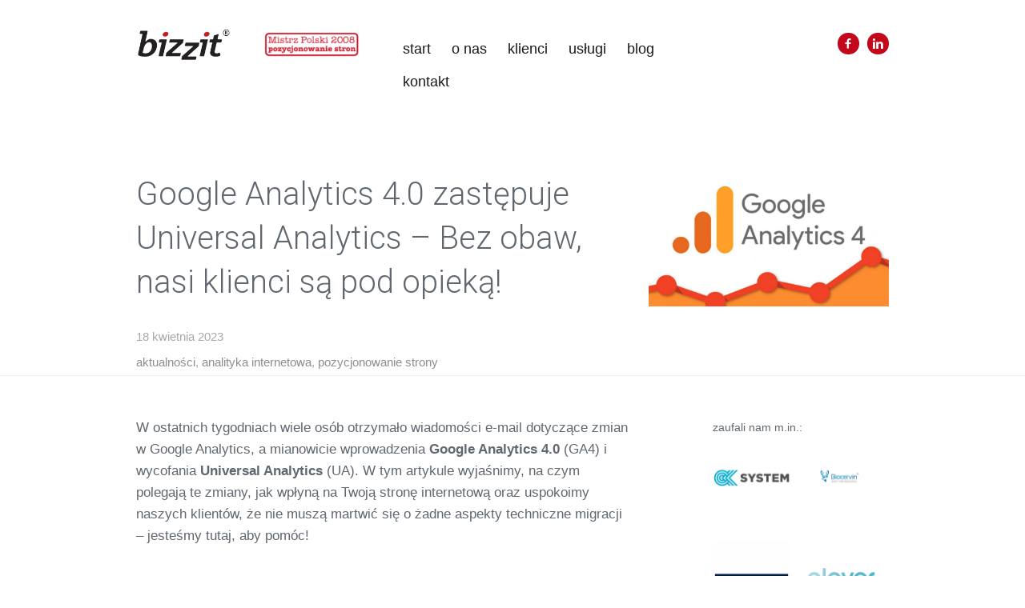

--- FILE ---
content_type: text/html; charset=UTF-8
request_url: https://bizzit.pl/google-analytics-4-0/
body_size: 32702
content:
<!DOCTYPE html>
<html lang="pl-PL">
<head>

<meta name="google-site-verification" content="hqR42t7C_y4rBwOP34dDTv_OUv7ZipwVfNzioiOZQWQ" />

	<meta charset="UTF-8" />
	<meta name="viewport" content="width=device-width, initial-scale=1">
	<link rel="profile" href="https://gmpg.org/xfn/11" />
	<link rel="pingback" href="" />

	<!-- Statistics script Complianz GDPR/CCPA -->
						<script data-category="functional">
							(function(w,d,s,l,i){w[l]=w[l]||[];w[l].push({'gtm.start':
		new Date().getTime(),event:'gtm.js'});var f=d.getElementsByTagName(s)[0],
	j=d.createElement(s),dl=l!='dataLayer'?'&l='+l:'';j.async=true;j.src=
	'https://www.googletagmanager.com/gtm.js?id='+i+dl;f.parentNode.insertBefore(j,f);
})(window,document,'script','dataLayer','GTM-NQRWPXS');

const revokeListeners = [];
window.addRevokeListener = (callback) => {
	revokeListeners.push(callback);
};
document.addEventListener("cmplz_revoke", function (e) {
	cmplz_set_cookie('cmplz_consent_mode', 'revoked', false );
	revokeListeners.forEach((callback) => {
		callback();
	});
});

const consentListeners = [];
/**
 * Called from GTM template to set callback to be executed when user consent is provided.
 * @param callback
 */
window.addConsentUpdateListener = (callback) => {
	consentListeners.push(callback);
};
document.addEventListener("cmplz_fire_categories", function (e) {
	var consentedCategories = e.detail.categories;
	const consent = {
		'security_storage': "granted",
		'functionality_storage': "granted",
		'personalization_storage':  cmplz_in_array( 'preferences', consentedCategories ) ? 'granted' : 'denied',
		'analytics_storage':  cmplz_in_array( 'statistics', consentedCategories ) ? 'granted' : 'denied',
		'ad_storage': cmplz_in_array( 'marketing', consentedCategories ) ? 'granted' : 'denied',
		'ad_user_data': cmplz_in_array( 'marketing', consentedCategories ) ? 'granted' : 'denied',
		'ad_personalization': cmplz_in_array( 'marketing', consentedCategories ) ? 'granted' : 'denied',
	};

	//don't use automatic prefixing, as the TM template needs to be sure it's cmplz_.
	let consented = [];
	for (const [key, value] of Object.entries(consent)) {
		if (value === 'granted') {
			consented.push(key);
		}
	}
	cmplz_set_cookie('cmplz_consent_mode', consented.join(','), false );
	consentListeners.forEach((callback) => {
		callback(consent);
	});
});
						</script><title>Google Analytics 4.0 zastępuje Universal Analytics – Bez obaw, nasi klienci są pod opieką! – bizzit</title>

<!-- Google Tag Manager for WordPress by gtm4wp.com -->
<script data-cfasync="false" data-pagespeed-no-defer>
	var gtm4wp_datalayer_name = "dataLayer";
	var dataLayer = dataLayer || [];
</script>
<!-- End Google Tag Manager for WordPress by gtm4wp.com -->
<!-- The SEO Framework: stworzone przez Sybre Waaijer -->
<meta name="robots" content="max-snippet:-1,max-image-preview:large,max-video-preview:-1" />
<link rel="canonical" href="https://bizzit.pl/google-analytics-4-0/" />
<meta name="description" content="W ostatnich tygodniach wiele osób otrzymało wiadomości e-mail dotyczące zmian w Google Analytics, a mianowicie wprowadzenia Google Analytics 4.0 (GA4) i…" />
<meta property="og:type" content="article" />
<meta property="og:locale" content="pl_PL" />
<meta property="og:site_name" content="bizzit" />
<meta property="og:title" content="Google Analytics 4.0 zastępuje Universal Analytics – Bez obaw, nasi klienci są pod opieką!" />
<meta property="og:description" content="W ostatnich tygodniach wiele osób otrzymało wiadomości e-mail dotyczące zmian w Google Analytics, a mianowicie wprowadzenia Google Analytics 4.0 (GA4) i wycofania Universal Analytics (UA)." />
<meta property="og:url" content="https://bizzit.pl/google-analytics-4-0/" />
<meta property="og:image" content="https://bizzit.pl/marketing-internetowy/uploads/google-analytics-40-migracja.png" />
<meta property="og:image:width" content="1125" />
<meta property="og:image:height" content="590" />
<meta property="og:image:alt" content="migracja do Google Analytics 4.0" />
<meta property="article:published_time" content="2023-04-17T23:22:32+00:00" />
<meta property="article:modified_time" content="2024-06-29T19:23:41+00:00" />
<meta property="article:publisher" content="https://www.facebook.com/bizzitsa" />
<meta name="google-site-verification" content="hqR42t7C_y4rBwOP34dDTv_OUv7ZipwVfNzioiOZQWQ" />
<script type="application/ld+json">{"@context":"https://schema.org","@graph":[{"@type":"WebSite","@id":"https://bizzit.pl/#/schema/WebSite","url":"https://bizzit.pl/","name":"bizzit","alternateName":"Bizzit S.A.","description":"BIZZIT S.A.","inLanguage":"pl-PL","potentialAction":{"@type":"SearchAction","target":{"@type":"EntryPoint","urlTemplate":"https://bizzit.pl/search/{search_term_string}/"},"query-input":"required name=search_term_string"},"publisher":{"@type":"Organization","@id":"https://bizzit.pl/#/schema/Organization","name":"Bizzit S.A.","url":"https://bizzit.pl/","logo":{"@type":"ImageObject","url":"https://bizzit.pl/marketing-internetowy/uploads/cropped-logo-bizzit-znak-towarowy.png","contentUrl":"https://bizzit.pl/marketing-internetowy/uploads/cropped-logo-bizzit-znak-towarowy.png","width":224,"height":80}}},{"@type":"WebPage","@id":"https://bizzit.pl/google-analytics-4-0/","url":"https://bizzit.pl/google-analytics-4-0/","name":"Google Analytics 4.0 zastępuje Universal Analytics – Bez obaw, nasi klienci są pod opieką! – bizzit","description":"W ostatnich tygodniach wiele osób otrzymało wiadomości e-mail dotyczące zmian w Google Analytics, a mianowicie wprowadzenia Google Analytics 4.0 (GA4) i…","inLanguage":"pl-PL","isPartOf":{"@id":"https://bizzit.pl/#/schema/WebSite"},"breadcrumb":{"@type":"BreadcrumbList","@id":"https://bizzit.pl/#/schema/BreadcrumbList","itemListElement":[{"@type":"ListItem","position":1,"item":"https://bizzit.pl/","name":"bizzit"},{"@type":"ListItem","position":2,"item":"https://bizzit.pl/kategoria/pozycjonowanie-strony/","name":"Blog o pozycjonowaniu strony"},{"@type":"ListItem","position":3,"name":"Google Analytics 4.0 zastępuje Universal Analytics – Bez obaw, nasi klienci są pod opieką!"}]},"potentialAction":{"@type":"ReadAction","target":"https://bizzit.pl/google-analytics-4-0/"},"datePublished":"2023-04-17T23:22:32+00:00","dateModified":"2024-06-29T19:23:41+00:00","author":{"@type":"Person","@id":"https://bizzit.pl/#/schema/Person/71eda4a703cc316b663de95e42db288c","name":"wojtek","description":"This is author biographical info, that can be used to tell more about you, your iterests, background and experience. You can change it on Admin &gt; Users &gt; Your Profile &gt; Biographical Info page.&quot;"}}]}</script>
<!-- / The SEO Framework: stworzone przez Sybre Waaijer | 12.96ms meta | 7.21ms boot -->

<link rel="alternate" type="application/rss+xml" title="Bizzit S.A. &raquo; Kanał z wpisami" href="https://bizzit.pl/feed/" />
<link rel="alternate" type="application/rss+xml" title="Bizzit S.A. &raquo; Kanał z komentarzami" href="https://bizzit.pl/comments/feed/" />
<link rel="alternate" type="application/rss+xml" title="Bizzit S.A. &raquo; Google Analytics 4.0 zastępuje Universal Analytics – Bez obaw, nasi klienci są pod opieką! Kanał z komentarzami" href="https://bizzit.pl/google-analytics-4-0/feed/" />
<link rel="alternate" title="oEmbed (JSON)" type="application/json+oembed" href="https://bizzit.pl/wp-json/oembed/1.0/embed?url=https%3A%2F%2Fbizzit.pl%2Fgoogle-analytics-4-0%2F" />
<link rel="alternate" title="oEmbed (XML)" type="text/xml+oembed" href="https://bizzit.pl/wp-json/oembed/1.0/embed?url=https%3A%2F%2Fbizzit.pl%2Fgoogle-analytics-4-0%2F&#038;format=xml" />
<style id='wp-img-auto-sizes-contain-inline-css' type='text/css'>
img:is([sizes=auto i],[sizes^="auto," i]){contain-intrinsic-size:3000px 1500px}
/*# sourceURL=wp-img-auto-sizes-contain-inline-css */
</style>

<style id='wp-emoji-styles-inline-css' type='text/css'>

	img.wp-smiley, img.emoji {
		display: inline !important;
		border: none !important;
		box-shadow: none !important;
		height: 1em !important;
		width: 1em !important;
		margin: 0 0.07em !important;
		vertical-align: -0.1em !important;
		background: none !important;
		padding: 0 !important;
	}
/*# sourceURL=wp-emoji-styles-inline-css */
</style>
<link rel='stylesheet' id='wp-block-library-css' href='https://bizzit.pl/wp-includes/css/dist/block-library/style.min.css?ver=6.9' type='text/css' media='all' />
<style id='global-styles-inline-css' type='text/css'>
:root{--wp--preset--aspect-ratio--square: 1;--wp--preset--aspect-ratio--4-3: 4/3;--wp--preset--aspect-ratio--3-4: 3/4;--wp--preset--aspect-ratio--3-2: 3/2;--wp--preset--aspect-ratio--2-3: 2/3;--wp--preset--aspect-ratio--16-9: 16/9;--wp--preset--aspect-ratio--9-16: 9/16;--wp--preset--color--black: #000000;--wp--preset--color--cyan-bluish-gray: #abb8c3;--wp--preset--color--white: #FFF;--wp--preset--color--pale-pink: #f78da7;--wp--preset--color--vivid-red: #cf2e2e;--wp--preset--color--luminous-vivid-orange: #ff6900;--wp--preset--color--luminous-vivid-amber: #fcb900;--wp--preset--color--light-green-cyan: #7bdcb5;--wp--preset--color--vivid-green-cyan: #00d084;--wp--preset--color--pale-cyan-blue: #8ed1fc;--wp--preset--color--vivid-cyan-blue: #0693e3;--wp--preset--color--vivid-purple: #9b51e0;--wp--preset--color--primary: rgb(42, 160, 239);--wp--preset--color--secondary: #A2C438;--wp--preset--color--blue: #1E5181;--wp--preset--color--dark-gray: #282D30;--wp--preset--color--light-gray: #9BA0A2;--wp--preset--gradient--vivid-cyan-blue-to-vivid-purple: linear-gradient(135deg,rgb(6,147,227) 0%,rgb(155,81,224) 100%);--wp--preset--gradient--light-green-cyan-to-vivid-green-cyan: linear-gradient(135deg,rgb(122,220,180) 0%,rgb(0,208,130) 100%);--wp--preset--gradient--luminous-vivid-amber-to-luminous-vivid-orange: linear-gradient(135deg,rgb(252,185,0) 0%,rgb(255,105,0) 100%);--wp--preset--gradient--luminous-vivid-orange-to-vivid-red: linear-gradient(135deg,rgb(255,105,0) 0%,rgb(207,46,46) 100%);--wp--preset--gradient--very-light-gray-to-cyan-bluish-gray: linear-gradient(135deg,rgb(238,238,238) 0%,rgb(169,184,195) 100%);--wp--preset--gradient--cool-to-warm-spectrum: linear-gradient(135deg,rgb(74,234,220) 0%,rgb(151,120,209) 20%,rgb(207,42,186) 40%,rgb(238,44,130) 60%,rgb(251,105,98) 80%,rgb(254,248,76) 100%);--wp--preset--gradient--blush-light-purple: linear-gradient(135deg,rgb(255,206,236) 0%,rgb(152,150,240) 100%);--wp--preset--gradient--blush-bordeaux: linear-gradient(135deg,rgb(254,205,165) 0%,rgb(254,45,45) 50%,rgb(107,0,62) 100%);--wp--preset--gradient--luminous-dusk: linear-gradient(135deg,rgb(255,203,112) 0%,rgb(199,81,192) 50%,rgb(65,88,208) 100%);--wp--preset--gradient--pale-ocean: linear-gradient(135deg,rgb(255,245,203) 0%,rgb(182,227,212) 50%,rgb(51,167,181) 100%);--wp--preset--gradient--electric-grass: linear-gradient(135deg,rgb(202,248,128) 0%,rgb(113,206,126) 100%);--wp--preset--gradient--midnight: linear-gradient(135deg,rgb(2,3,129) 0%,rgb(40,116,252) 100%);--wp--preset--font-size--small: 19.5px;--wp--preset--font-size--medium: 20px;--wp--preset--font-size--large: 36.5px;--wp--preset--font-size--x-large: 42px;--wp--preset--font-size--normal: 22px;--wp--preset--font-size--huge: 49.5px;--wp--preset--spacing--20: 0.44rem;--wp--preset--spacing--30: 0.67rem;--wp--preset--spacing--40: 1rem;--wp--preset--spacing--50: 1.5rem;--wp--preset--spacing--60: 2.25rem;--wp--preset--spacing--70: 3.38rem;--wp--preset--spacing--80: 5.06rem;--wp--preset--shadow--natural: 6px 6px 9px rgba(0, 0, 0, 0.2);--wp--preset--shadow--deep: 12px 12px 50px rgba(0, 0, 0, 0.4);--wp--preset--shadow--sharp: 6px 6px 0px rgba(0, 0, 0, 0.2);--wp--preset--shadow--outlined: 6px 6px 0px -3px rgb(255, 255, 255), 6px 6px rgb(0, 0, 0);--wp--preset--shadow--crisp: 6px 6px 0px rgb(0, 0, 0);}:where(.is-layout-flex){gap: 0.5em;}:where(.is-layout-grid){gap: 0.5em;}body .is-layout-flex{display: flex;}.is-layout-flex{flex-wrap: wrap;align-items: center;}.is-layout-flex > :is(*, div){margin: 0;}body .is-layout-grid{display: grid;}.is-layout-grid > :is(*, div){margin: 0;}:where(.wp-block-columns.is-layout-flex){gap: 2em;}:where(.wp-block-columns.is-layout-grid){gap: 2em;}:where(.wp-block-post-template.is-layout-flex){gap: 1.25em;}:where(.wp-block-post-template.is-layout-grid){gap: 1.25em;}.has-black-color{color: var(--wp--preset--color--black) !important;}.has-cyan-bluish-gray-color{color: var(--wp--preset--color--cyan-bluish-gray) !important;}.has-white-color{color: var(--wp--preset--color--white) !important;}.has-pale-pink-color{color: var(--wp--preset--color--pale-pink) !important;}.has-vivid-red-color{color: var(--wp--preset--color--vivid-red) !important;}.has-luminous-vivid-orange-color{color: var(--wp--preset--color--luminous-vivid-orange) !important;}.has-luminous-vivid-amber-color{color: var(--wp--preset--color--luminous-vivid-amber) !important;}.has-light-green-cyan-color{color: var(--wp--preset--color--light-green-cyan) !important;}.has-vivid-green-cyan-color{color: var(--wp--preset--color--vivid-green-cyan) !important;}.has-pale-cyan-blue-color{color: var(--wp--preset--color--pale-cyan-blue) !important;}.has-vivid-cyan-blue-color{color: var(--wp--preset--color--vivid-cyan-blue) !important;}.has-vivid-purple-color{color: var(--wp--preset--color--vivid-purple) !important;}.has-black-background-color{background-color: var(--wp--preset--color--black) !important;}.has-cyan-bluish-gray-background-color{background-color: var(--wp--preset--color--cyan-bluish-gray) !important;}.has-white-background-color{background-color: var(--wp--preset--color--white) !important;}.has-pale-pink-background-color{background-color: var(--wp--preset--color--pale-pink) !important;}.has-vivid-red-background-color{background-color: var(--wp--preset--color--vivid-red) !important;}.has-luminous-vivid-orange-background-color{background-color: var(--wp--preset--color--luminous-vivid-orange) !important;}.has-luminous-vivid-amber-background-color{background-color: var(--wp--preset--color--luminous-vivid-amber) !important;}.has-light-green-cyan-background-color{background-color: var(--wp--preset--color--light-green-cyan) !important;}.has-vivid-green-cyan-background-color{background-color: var(--wp--preset--color--vivid-green-cyan) !important;}.has-pale-cyan-blue-background-color{background-color: var(--wp--preset--color--pale-cyan-blue) !important;}.has-vivid-cyan-blue-background-color{background-color: var(--wp--preset--color--vivid-cyan-blue) !important;}.has-vivid-purple-background-color{background-color: var(--wp--preset--color--vivid-purple) !important;}.has-black-border-color{border-color: var(--wp--preset--color--black) !important;}.has-cyan-bluish-gray-border-color{border-color: var(--wp--preset--color--cyan-bluish-gray) !important;}.has-white-border-color{border-color: var(--wp--preset--color--white) !important;}.has-pale-pink-border-color{border-color: var(--wp--preset--color--pale-pink) !important;}.has-vivid-red-border-color{border-color: var(--wp--preset--color--vivid-red) !important;}.has-luminous-vivid-orange-border-color{border-color: var(--wp--preset--color--luminous-vivid-orange) !important;}.has-luminous-vivid-amber-border-color{border-color: var(--wp--preset--color--luminous-vivid-amber) !important;}.has-light-green-cyan-border-color{border-color: var(--wp--preset--color--light-green-cyan) !important;}.has-vivid-green-cyan-border-color{border-color: var(--wp--preset--color--vivid-green-cyan) !important;}.has-pale-cyan-blue-border-color{border-color: var(--wp--preset--color--pale-cyan-blue) !important;}.has-vivid-cyan-blue-border-color{border-color: var(--wp--preset--color--vivid-cyan-blue) !important;}.has-vivid-purple-border-color{border-color: var(--wp--preset--color--vivid-purple) !important;}.has-vivid-cyan-blue-to-vivid-purple-gradient-background{background: var(--wp--preset--gradient--vivid-cyan-blue-to-vivid-purple) !important;}.has-light-green-cyan-to-vivid-green-cyan-gradient-background{background: var(--wp--preset--gradient--light-green-cyan-to-vivid-green-cyan) !important;}.has-luminous-vivid-amber-to-luminous-vivid-orange-gradient-background{background: var(--wp--preset--gradient--luminous-vivid-amber-to-luminous-vivid-orange) !important;}.has-luminous-vivid-orange-to-vivid-red-gradient-background{background: var(--wp--preset--gradient--luminous-vivid-orange-to-vivid-red) !important;}.has-very-light-gray-to-cyan-bluish-gray-gradient-background{background: var(--wp--preset--gradient--very-light-gray-to-cyan-bluish-gray) !important;}.has-cool-to-warm-spectrum-gradient-background{background: var(--wp--preset--gradient--cool-to-warm-spectrum) !important;}.has-blush-light-purple-gradient-background{background: var(--wp--preset--gradient--blush-light-purple) !important;}.has-blush-bordeaux-gradient-background{background: var(--wp--preset--gradient--blush-bordeaux) !important;}.has-luminous-dusk-gradient-background{background: var(--wp--preset--gradient--luminous-dusk) !important;}.has-pale-ocean-gradient-background{background: var(--wp--preset--gradient--pale-ocean) !important;}.has-electric-grass-gradient-background{background: var(--wp--preset--gradient--electric-grass) !important;}.has-midnight-gradient-background{background: var(--wp--preset--gradient--midnight) !important;}.has-small-font-size{font-size: var(--wp--preset--font-size--small) !important;}.has-medium-font-size{font-size: var(--wp--preset--font-size--medium) !important;}.has-large-font-size{font-size: var(--wp--preset--font-size--large) !important;}.has-x-large-font-size{font-size: var(--wp--preset--font-size--x-large) !important;}
/*# sourceURL=global-styles-inline-css */
</style>

<style id='classic-theme-styles-inline-css' type='text/css'>
/*! This file is auto-generated */
.wp-block-button__link{color:#fff;background-color:#32373c;border-radius:9999px;box-shadow:none;text-decoration:none;padding:calc(.667em + 2px) calc(1.333em + 2px);font-size:1.125em}.wp-block-file__button{background:#32373c;color:#fff;text-decoration:none}
/*# sourceURL=/wp-includes/css/classic-themes.min.css */
</style>
<link rel='stylesheet' id='lbmn-gutenberg-css' href='https://bizzit.pl/marketing-internetowy/themes/seowp/gutenberg.css?ver=2.2' type='text/css' media='all' />
<link rel='stylesheet' id='kk-star-ratings-css' href='https://bizzit.pl/marketing-internetowy/plugins/kk-star-ratings/src/core/public/css/kk-star-ratings.min.css?ver=5.4.10.3' type='text/css' media='all' />
<link rel='stylesheet' id='contact-form-7-css' href='https://bizzit.pl/marketing-internetowy/plugins/contact-form-7/includes/css/styles.css?ver=6.1.4' type='text/css' media='all' />
<link rel='stylesheet' id='dslc-fontawesome-css' href='https://bizzit.pl/marketing-internetowy/plugins/live-composer-page-builder/css/font-awesome.css?ver=1.5.50' type='text/css' media='all' />
<link rel='stylesheet' id='dslc-ext-css' href='https://bizzit.pl/marketing-internetowy/themes/seowp/iconfont/style.css?ver=2.2' type='text/css' media='all' />
<link rel='stylesheet' id='dslc-social-css' href='https://bizzit.pl/marketing-internetowy/themes/seowp/iconfont/social-share-icons.css?ver=2.2' type='text/css' media='all' />
<link rel='stylesheet' id='dslc-plugins-css-css' href='https://bizzit.pl/marketing-internetowy/plugins/live-composer-page-builder/css/dist/frontend.plugins.min.css?ver=1.5.50' type='text/css' media='all' />
<link rel='stylesheet' id='dslc-frontend-css-css' href='https://bizzit.pl/marketing-internetowy/plugins/live-composer-page-builder/css/dist/frontend.min.css?ver=1.5.50' type='text/css' media='all' />
<link rel='stylesheet' id='toc-screen-css' href='https://bizzit.pl/marketing-internetowy/plugins/table-of-contents-plus/screen.min.css?ver=2411.1' type='text/css' media='all' />
<style id='toc-screen-inline-css' type='text/css'>
div#toc_container {background: #f9f9f9;border: 1px solid #aaaaaa;}div#toc_container ul li {font-size: 15px;}div#toc_container p.toc_title {color: #7f7d7d;}div#toc_container p.toc_title a,div#toc_container ul.toc_list a {color: #444;}
/*# sourceURL=toc-screen-inline-css */
</style>
<link rel='stylesheet' id='cmplz-general-css' href='https://bizzit.pl/marketing-internetowy/plugins/complianz-gdpr-premium/assets/css/cookieblocker.min.css?ver=1765653043' type='text/css' media='all' />
<link rel='stylesheet' id='lcmenupro-css-css' href='https://bizzit.pl/marketing-internetowy/plugins/lc-extensions/extensions/menu/css/main.css?ver=6.9' type='text/css' media='all' />
<link rel='stylesheet' id='lc-opensstreetmap-css' href='https://bizzit.pl/marketing-internetowy/plugins/lc-extensions/extensions/openstreetmap/css/leaflet.css?ver=6.9' type='text/css' media='all' />
<link rel='stylesheet' id='tablepress-default-css' href='https://bizzit.pl/marketing-internetowy/plugins/tablepress/css/build/default.css?ver=3.2.6' type='text/css' media='all' />
<link rel='stylesheet' id='ms-main-css' href='https://bizzit.pl/marketing-internetowy/plugins/masterslider/public/assets/css/masterslider.main.css?ver=30.2.11' type='text/css' media='all' />
<link rel='stylesheet' id='ms-custom-css' href='https://bizzit.pl/marketing-internetowy/uploads/masterslider/custom.css?ver=2.6' type='text/css' media='all' />
<link rel='stylesheet' id='lbmn-style-css' href='https://bizzit.pl/marketing-internetowy/themes/seowp/style.css?ver=2.2' type='text/css' media='all' />
<style id='lbmn-style-inline-css' type='text/css'>

			.pseudo-preloader .global-container { z-index: 100; position: relative; }
			.pseudo-preloader .global-wrapper:before {
				position: absolute; content: ""; left: 0; top: 0; width: 100%; height: 100%;
				position: fixed; height: 100vh;
				-webkit-transition: all 0.3s;
				-webkit-transition-delay: 0.2s;
				-moz-transition: all 0.3s 0.2s;
				-o-transition: all 0.3s 0.2s;
				transition: all 0.3s 0.2s;
				z-index: 999999; background: #fff; }

			.pseudo-preloader .global-wrapper:after {
				width: 80px;
				height: 80px;
				content: "";		background: transparent url("https://bizzit.pl/marketing-internetowy/themes/seowp/images/preloader.gif") no-repeat;		background-size: 80px 80px;
				position: fixed; display: block; left: 50%; top: 50vh; margin-left: -40px; z-index: 1000000;

				-webkit-transition: all 0.4s;
				-webkit-transition-delay: 0.4s;

				-moz-transition: all 0.4s 0.4s;
				-o-transition: all 0.4s 0.4s;
				transition: all 0.4s 0.4s;
			}

			html.content-loaded .global-wrapper:before,
			html.content-loaded .global-wrapper:after {
				opacity: 0; z-index: -1; color: rgba(0, 0, 0, 0);
				-webkit-transition: all 0.2s;
				-moz-transition: all 0.2s;
				-o-transition: all 0.2s;
				transition: all 0.2s; }
		
body, .global-wrapper {background-color:rgb(255, 255, 255);}body.boxed-page-layout {background-color:rgb(102, 130, 144);}body.boxed-page-layout:before {opacity:;}.notification-panel {background-color:RGB(24, 101, 160);}.notification-panel, .notification-panel * { color:RGB(189, 227, 252);}.notification-panel:before {min-height:50px;}.notification-panel:hover {background-color:RGB(15, 119, 200);}.notification-panel:hover, .notification-panel:hover * {color:RGB(255, 255, 255);}a {color:rgb(42, 160, 239);}a:hover {color:rgb(93, 144, 226);}div.editor-styles-wrapper .wp-block-button:not(.is-style-outline) .wp-block-button__link:not(.has-background),.entry-content .wp-block-button:not(.is-style-outline) .wp-block-button__link:not(.has-background) {background-color:rgb(42, 160, 239);}.has-primary-background-color {background-color:rgb(42, 160, 239);}.wp-block-button.is-style-outline .wp-block-button__link:not(.has-text-color) {color:rgb(42, 160, 239);}body, body .dslc-module-front {font-family:Arial,'DejaVu Sans','Liberation Sans',Freesans,sans-serif;line-height:27px;font-weight:300;color:rgba(79, 87, 94, 0.9);}.site {font-size:17px;}p {margin-bottom:20px;}h1 {font-family:Arial,'DejaVu Sans','Liberation Sans',Freesans,sans-serif;font-size:42px;line-height:48px;font-weight:300;margin-bottom:25px;color:rgba(79, 87, 94, 0.9);}h2 {font-family:Arial,'DejaVu Sans','Liberation Sans',Freesans,sans-serif;font-size:31px;line-height:38px;font-weight:300;margin-bottom:20px;color:rgba(79, 87, 94, 0.9);}h3 {font-family:Arial,'DejaVu Sans','Liberation Sans',Freesans,sans-serif;font-size:24px;line-height:33px;font-weight:300;margin-bottom:20px;color:rgba(79, 87, 94, 0.9);}h4 {font-family:Arial,'DejaVu Sans','Liberation Sans',Freesans,sans-serif;font-size:21px;line-height:29px;font-weight:300;margin-bottom:18px;color:rgba(79, 87, 94, 0.9);}h5 {font-family:Arial,'DejaVu Sans','Liberation Sans',Freesans,sans-serif;font-size:17px;line-height:27px;font-weight:500;margin-bottom:25px;color:rgba(79, 87, 94, 0.9);}h6 {font-family:Arial,'DejaVu Sans','Liberation Sans',Freesans,sans-serif;font-size:17px;line-height:27px;font-weight:400;margin-bottom:25px;color:rgba(79, 87, 94, 0.9);}.calltoaction-area {background-color:rgb(54, 61, 65);height:160px;line-height:160px;}.calltoaction-area, .calltoaction-area * {color:RGB(255, 255, 255);}.calltoaction-area:hover {background-color:rgb(86, 174, 227);}.calltoaction-area:hover, .calltoaction-area:hover * { color:RGB(255, 255, 255); }.calltoaction-area__content {font-family:Arial,'DejaVu Sans','Liberation Sans',Freesans,sans-serif;font-weight:300;font-size:35px;}input[type="text"], input[type="password"], input[type="date"], input[type="datetime"], input[type="datetime-local"], input[type="month"], input[type="week"], input[type="email"], input[type="number"], input[type="search"], input[type="tel"], input[type="time"], input[type="url"], textarea {background:rgb(255, 255, 255);}
/*# sourceURL=lbmn-style-inline-css */
</style>
<link rel='stylesheet' id='lbmn-megamainmenu-alternative-style-css' href='https://bizzit.pl/marketing-internetowy/themes/seowp/design/nopluginscss/nomegamenuactive.css?ver=2.2' type='text/css' media='all' />
<script type="text/javascript" src="https://bizzit.pl/wp-includes/js/jquery/jquery.min.js?ver=3.7.1" id="jquery-core-js"></script>
<script type="text/javascript" src="https://bizzit.pl/wp-includes/js/jquery/jquery-migrate.min.js?ver=3.4.1" id="jquery-migrate-js"></script>
<script type="text/javascript" src="https://bizzit.pl/marketing-internetowy/plugins/live-composer-page-builder/js/dist/client_plugins.min.js?ver=1.5.50" id="dslc-plugins-js-js"></script>
<script type="text/javascript" src="https://bizzit.pl/marketing-internetowy/plugins/lc-extensions/extensions/openstreetmap/js/leaflet.js?ver=6.9" id="lc-opensstreetmap-js-js"></script>
<link rel="https://api.w.org/" href="https://bizzit.pl/wp-json/" /><link rel="alternate" title="JSON" type="application/json" href="https://bizzit.pl/wp-json/wp/v2/posts/11780" /><link rel="EditURI" type="application/rsd+xml" title="RSD" href="https://bizzit.pl/xmlrpc.php?rsd" />
<script type="application/ld+json">{
    "@context": "https://schema.org/",
    "@type": "CreativeWorkSeries",
    "name": "Google Analytics 4.0 zastępuje Universal Analytics – Bez obaw, nasi klienci są pod opieką!",
    "aggregateRating": {
        "@type": "AggregateRating",
        "ratingValue": "5",
        "bestRating": "5",
        "ratingCount": "3"
    }
}</script><script>var ms_grabbing_curosr='https://bizzit.pl/marketing-internetowy/plugins/masterslider/public/assets/css/common/grabbing.cur',ms_grab_curosr='https://bizzit.pl/marketing-internetowy/plugins/masterslider/public/assets/css/common/grab.cur';</script>
<meta name="generator" content="MasterSlider 30.2.11 - Responsive Touch Image Slider" />
			<style>.cmplz-hidden {
					display: none !important;
				}</style>
<!-- Google Tag Manager for WordPress by gtm4wp.com -->
<!-- GTM Container placement set to off -->
<script data-cfasync="false" data-pagespeed-no-defer type="text/javascript">
	var dataLayer_content = {"pagePostType":"post","pagePostType2":"single-post","pageCategory":["aktualnosci","analityka-internetowa","pozycjonowanie-strony"],"pagePostAuthor":"wojtek"};
	dataLayer.push( dataLayer_content );
</script>
<script data-cfasync="false" data-pagespeed-no-defer type="text/javascript">
	console.warn && console.warn("[GTM4WP] Google Tag Manager container code placement set to OFF !!!");
	console.warn && console.warn("[GTM4WP] Data layer codes are active but GTM container must be loaded using custom coding !!!");
</script>
<!-- End Google Tag Manager for WordPress by gtm4wp.com --><style type="text/css">.recentcomments a{display:inline !important;padding:0 !important;margin:0 !important;}</style><script>var ms_grabbing_curosr='https://bizzit.pl/marketing-internetowy/plugins/masterslider/public/assets/css/common/grabbing.cur',ms_grab_curosr='https://bizzit.pl/marketing-internetowy/plugins/masterslider/public/assets/css/common/grab.cur';</script>
<meta name="generator" content="MasterSlider 30.2.11 - Responsive Touch Image Slider" />
	<script type="text/javascript">
		function lbmn_passedFiveSeconds() {
			var el_html = document.getElementsByTagName( 'html' );
			if ( (typeof el_html.className !== 'undefined') && (el_html.className.indexOf( 'content-loaded' ) === -1) ) {
				el_html.className += ' content-loaded';
			}
		}
		setTimeout( lbmn_passedFiveSeconds, 5000 );
	</script>
			<style type="text/css" id="wp-custom-css">
			#dslc-theme-content-inner p {
  margin-bottom: 50px;
}

.dslc-tp-content ol li, .dslc-text-module-content ol li {
  list-style-position: inside;
  margin-bottom: 15px;
}

.dslc-tp-content ol, .dslc-tp-content ul {
  margin-bottom: 50px;
}

.dslc-tp-content table {
  width: 100%;
  table-layout: fixed;
  word-wrap: break-word;
	margin-bottom: 70px;
}

#dslc-theme-content-inner ol {
	margin: 0px 0px 50px 0px;	
}

#dslc-module-040e75bd5c7 .dslc-text-module-content p {
  margin-bottom: 55px;
}

.center {
  margin-left: auto;
  margin-right: auto;
}

.wpcf7-text {
	width: 100%
}

.wpcf7-textarea {
	height: 120px
}

.wpcf7-form p {
	margin-bottom: 0px;
}

#toc_container li, #toc_container ul {
  margin: 0px 5px 0px 10px;
  padding: 0;
}

#toc_container p.toc_title {
  text-align: left;
  font-weight: 300;
  margin: 0px 0px 0px 5px;
  padding: 0;
}

.lcmenupro-navigation {
  display: inline;
}

#toc_container {
  margin-bottom: 2em;
}

#buttons {
	margin: 0px 0px 0px 0px;
	padding-left: 0px;
}

#buttons li {
  border: 2px solid #5d90e2;
	border-radius: 5px;
  background-color: white;
  font-size: 16px;
  cursor: pointer;
  float: left;
  margin: 0px 10px 0px 0px;
	margin-left: 0px
  line-height: 25px;
	padding: 0px 10px 0px 10px;
	display: block;
  color: white;
}

#buttons li:hover {
	text-decoration: underline;
	color: #5d90e2;
  background-color: white;
}

#buttons li a:hover {
	text-decoration: underline;
	color: #5d90e2;
  background-color: white;
}

.psi-img img {
	height: auto;
  width: 100%;
}

img.psi-img {
	height: auto;
  width: 100%;
}

.entry-content h3 {
  color: #ac3e3e;
	margin-bottom: 5px;
}

.entry-content h2 {
	margin-bottom: 25px;
}

.entry-content ol, .entry-content ul {
  padding-left: 0.1em;
}		</style>
		
<!-- Favicon -->
<link rel="apple-touch-icon-precomposed" sizes="57x57" href="https://bizzit.pl/marketing-internetowy/uploads/freshframework/ff_fresh_favicon/favicon_57x57--2020_12_17__12_59_12.png"> <!-- iPhone iOS ≤ 6 favicon -->
<link rel="apple-touch-icon-precomposed" sizes="114x114" href="https://bizzit.pl/marketing-internetowy/uploads/freshframework/ff_fresh_favicon/favicon_114x114--2020_12_17__12_59_12.png"> <!-- iPhone iOS ≤ 6 Retina favicon -->
<link rel="apple-touch-icon-precomposed" sizes="72x72" href="https://bizzit.pl/marketing-internetowy/uploads/freshframework/ff_fresh_favicon/favicon_72x72--2020_12_17__12_59_12.png"> <!-- iPad iOS ≤ 6 favicon -->
<link rel="apple-touch-icon-precomposed" sizes="144x144" href="https://bizzit.pl/marketing-internetowy/uploads/freshframework/ff_fresh_favicon/favicon_144x144--2020_12_17__12_59_12.png"> <!-- iPad iOS ≤ 6 Retina favicon -->
<link rel="apple-touch-icon-precomposed" sizes="60x60" href="https://bizzit.pl/marketing-internetowy/uploads/freshframework/ff_fresh_favicon/favicon_60x60--2020_12_17__12_59_12.png"> <!-- iPhone iOS ≥ 7 favicon -->
<link rel="apple-touch-icon-precomposed" sizes="120x120" href="https://bizzit.pl/marketing-internetowy/uploads/freshframework/ff_fresh_favicon/favicon_120x120--2020_12_17__12_59_12.png"> <!-- iPhone iOS ≥ 7 Retina favicon -->
<link rel="apple-touch-icon-precomposed" sizes="76x76" href="https://bizzit.pl/marketing-internetowy/uploads/freshframework/ff_fresh_favicon/favicon_76x76--2020_12_17__12_59_12.png"> <!-- iPad iOS ≥ 7 favicon -->
<link rel="apple-touch-icon-precomposed" sizes="152x152" href="https://bizzit.pl/marketing-internetowy/uploads/freshframework/ff_fresh_favicon/favicon_152x152--2020_12_17__12_59_12.png"> <!-- iPad iOS ≥ 7 Retina favicon -->
<link rel="icon" type="image/png" sizes="196x196" href="https://bizzit.pl/marketing-internetowy/uploads/freshframework/ff_fresh_favicon/favicon_196x196--2020_12_17__12_59_12.png"> <!-- Android Chrome M31+ favicon -->
<link rel="icon" type="image/png" sizes="160x160" href="https://bizzit.pl/marketing-internetowy/uploads/freshframework/ff_fresh_favicon/favicon_160x160--2020_12_17__12_59_12.png"> <!-- Opera Speed Dial ≤ 12 favicon -->
<link rel="icon" type="image/png" sizes="96x96" href="https://bizzit.pl/marketing-internetowy/uploads/freshframework/ff_fresh_favicon/favicon_96x96--2020_12_17__12_59_12.png"> <!-- Google TV favicon -->
<link rel="icon" type="image/png" sizes="32x32" href="https://bizzit.pl/marketing-internetowy/uploads/freshframework/ff_fresh_favicon/favicon_32x32--2020_12_17__12_59_12.png"> <!-- Default medium favicon -->
<link rel="icon" type="image/png" sizes="16x16" href="https://bizzit.pl/marketing-internetowy/uploads/freshframework/ff_fresh_favicon/favicon_16x16--2020_12_17__12_59_12.png"> <!-- Default small favicon -->
<meta name="msapplication-TileColor" content="#FFFFFF" > <!-- IE10 Windows 8.0 favicon -->
<meta name="msapplication-config" content="https://bizzit.pl/marketing-internetowy/uploads/freshframework/ff_fresh_favicon/browserconfig--2020_12_17__12_59_12.xml" /> <!-- Windows 8.1 browserconfig.xml -->
<link rel="shortcut icon" href="https://bizzit.pl/marketing-internetowy/uploads/freshframework/ff_fresh_favicon/icon2020_12_17__12_59_12.ico" /> <!-- Default favicons (16, 32, 48) in .ico format -->
<!--/Favicon -->

</head>

<body data-cmplz=1 class="wp-singular post-template-default single single-post postid-11780 single-format-standard wp-embed-responsive wp-theme-seowp dslc-page dslc-page-has-content dslc-enabled dslc-page-has-hf _masterslider _msp_version_30.2.11">

<div class="off-canvas-wrap">
	<div class="site global-container inner-wrap" id="global-container">
		<div class="global-wrapper">
			<div id="dslc-content" class="dslc-content dslc-clearfix"><div id="dslc-header" class="dslc-header-pos-relative " data-hf >
		<div  class="dslc-modules-section area-mobile-margin-bottom-none " style="padding-bottom:0px;padding-top:0px;" data-section-id="c6d2298528b">
				
				
				<div class="dslc-modules-section-wrapper dslc-clearfix"><div class="dslc-modules-area dslc-col dslc-12-col dslc-last-col dslc-valign- " data-size="12" data-valign="">
		<div id="dslc-module-9rutuglme3g" class="dslc-module-front dslc-module-DSLC_Separator dslc-in-viewport-check dslc-in-viewport-anim-none  dslc-col dslc-12-col dslc-last-col  dslc-module-handle-like-regular " data-module-id="9rutuglme3g" data-module="DSLC_Separator" data-dslc-module-size="12" data-dslc-anim="none" data-dslc-anim-delay="" data-dslc-anim-duration="650"  data-dslc-anim-easing="ease" data-dslc-preset="none" >

			
			
					<div class="dslc-separator-wrapper">
				<div class="dslc-separator dslc-separator-style-invisible">
									</div>
				<div></div>
			</div><!-- .dslc-separator-wrapper -->
			
				</div><!-- .dslc-module -->
		</div><div class="dslc-modules-area dslc-col dslc-12-col dslc-last-col dslc-valign- " data-size="12" data-valign="">
		<div id="dslc-module-7c4ed69b6ba" class="dslc-module-front dslc-module-DSLC_Image dslc-in-viewport-check dslc-in-viewport-anim-none  dslc-col dslc-2-col  dslc-module-handle-like-regular phone-width-half psi-img" data-module-id="7c4ed69b6ba" data-module="DSLC_Image" data-dslc-module-size="2" data-dslc-anim="none" data-dslc-anim-delay="" data-dslc-anim-duration="650"  data-dslc-anim-easing="ease" data-dslc-preset="none" >

			
			
				<div class="dslc-image-container">
		<div class="dslc-image">

			
				
									<a class="" href="/" target="_self"  >
									<img src="https://bizzit.pl/marketing-internetowy/uploads/logo-bizzit-znak-towarowy.png.webp" alt="BIZZIT S.A. - pozycjonowanie stron, reklama google ads" title="BIZZIT S.A. - pozycjonowanie stron, reklama google ads"   />
									</a>
				
									</div><!-- .dslc-image -->
		</div>
		
				</div><!-- .dslc-module -->
		
		<div id="dslc-module-iqcnsa6666s" class="dslc-module-front dslc-module-DSLC_Image dslc-in-viewport-check dslc-in-viewport-anim-none  dslc-col dslc-2-col  dslc-module-handle-like-regular psi-img phone-width-half" data-module-id="iqcnsa6666s" data-module="DSLC_Image" data-dslc-module-size="2" data-dslc-anim="none" data-dslc-anim-delay="" data-dslc-anim-duration="650"  data-dslc-anim-easing="ease" data-dslc-preset="none" >

			
			
				<div class="dslc-image-container">
		<div class="dslc-image">

			
				
									<a class="" href="https://bizzit.pl/klienci/" target="_self"  >
									<img src="https://bizzit.pl/marketing-internetowy/uploads/mistrz-polski-pieczatka-150x40.png" alt="Mistrz Polski w pozycjonowaniu stron 2008" title="Bizzit zdobył Misrza Polski w pozycjonowaniu stron internetowych !"   />
									</a>
				
									</div><!-- .dslc-image -->
		</div>
		
				</div><!-- .dslc-module -->
		
		<div id="dslc-module-d9298a99edb" class="dslc-module-front dslc-module-DSLC_Menu_Pro dslc-in-viewport-check dslc-in-viewport-anim-none  dslc-col dslc-5-col  dslc-module-handle-like-regular phone-width-half" data-module-id="d9298a99edb" data-module="DSLC_Menu_Pro" data-dslc-module-size="5" data-dslc-anim="none" data-dslc-anim-delay="0" data-dslc-anim-duration="650"  data-dslc-anim-easing="default" data-dslc-preset="none" >

			
			
					<!-- <div class="lcmenu-pro"> -->
				<div class="lcmenupro-navigation lcmenupro-sub-position-center">
					<div class="lcmenupro-inner">
					<!-- $full_menu_classes -->
						<div class="menu-mega-main-menu-container"><ul id="menu-mega-main-menu" class="menu dslc-hide-on-tablet dslc-hide-on-phone "><li id="menu-item-10958" class="menu-item menu-item-type-custom menu-item-object-custom menu-item-10958"><a href="/" title="strona główna">start</a></li>
<li id="menu-item-1468" class="menu-type-columns menu-width-2l menu-item menu-item-type-custom menu-item-object-custom menu-item-1468"><a href="/o-nas/">o nas</a></li>
<li id="menu-item-10627" class="menu-item menu-item-type-custom menu-item-object-custom menu-item-10627"><a href="/klienci/">klienci</a></li>
<li id="menu-item-11248" class="menu-item menu-item-type-custom menu-item-object-custom menu-item-has-children menu-item-11248"><a href="#">usługi</a>
<ul class="sub-menu">
	<li id="menu-item-1457" class="menu-item menu-item-type-custom menu-item-object-custom menu-item-1457"><a href="/pozycjonowanie/">Pozycjonowanie stron</a></li>
	<li id="menu-item-1458" class="menu-item menu-item-type-custom menu-item-object-custom menu-item-1458"><a href="/reklama-google-ads-kampania-adwords/">Reklama Google Ads</a></li>
	<li id="menu-item-1659" class="menu-item menu-item-type-custom menu-item-object-custom menu-item-1659"><a href="/audyty-optymalizacja-tworzenie-stron/">Audyty, optymalizacja stron</a></li>
	<li id="menu-item-1465" class="menu-item menu-item-type-custom menu-item-object-custom menu-item-1465"><a href="/content-marketing/">Content marketing</a></li>
	<li id="menu-item-1474" class="menu-item menu-item-type-custom menu-item-object-custom menu-item-1474"><a href="/doradztwo-konsultacje-ecommerce/">Doradztwo e-commerce</a></li>
</ul>
</li>
<li id="menu-item-1479" class="menu-item menu-item-type-custom menu-item-object-custom menu-item-has-children menu-item-1479"><a href="#">blog</a>
<ul class="sub-menu">
	<li id="menu-item-18650" class="menu-item menu-item-type-custom menu-item-object-custom menu-item-18650"><a href="/blog/">blog (wszystkie artykuły)</a></li>
	<li id="menu-item-18639" class="menu-item menu-item-type-taxonomy menu-item-object-category current-post-ancestor current-menu-parent current-post-parent menu-item-18639"><a href="https://bizzit.pl/kategoria/pozycjonowanie-strony/">blog o pozycjonowaniu stron</a></li>
	<li id="menu-item-18646" class="menu-item menu-item-type-taxonomy menu-item-object-category menu-item-18646"><a href="https://bizzit.pl/kategoria/google-ads/">blog o google ads</a></li>
	<li id="menu-item-18643" class="menu-item menu-item-type-taxonomy menu-item-object-category menu-item-18643"><a href="https://bizzit.pl/kategoria/sprzedaz-w-internecie/">blog o sprzedaż w internecie</a></li>
	<li id="menu-item-18640" class="menu-item menu-item-type-taxonomy menu-item-object-category menu-item-18640"><a href="https://bizzit.pl/kategoria/poradnik-seo/">blog o poradach seo</a></li>
</ul>
</li>
<li id="menu-item-2047" class="menu-item menu-item-type-post_type menu-item-object-page menu-item-2047"><a href="https://bizzit.pl/kontakt/">kontakt</a></li>
</ul></div>
											</div>
					<svg class="lcmenupro-icon lcmenu-mobile-hook dslc-hide-on-desktop "><use xlink:href="#icon-menu"></use></svg>				</div>
			<!-- </div> -->

			<div class="lcmenupro-site-overlay"></div>

			<div class="lcmenupro-mobile-navigation">
				<div class="lcmenupro-mobile-inner">
					<div class="lcmenu-mobile-close-hook">
						<svg class="lcmenupro-icon"><use xlink:href="#icon-x"></use></svg>
					</div>
																	<div class="lcmenu-mobile-logo">
							<img src="https://bizzit.pl/marketing-internetowy/uploads/logo-bizzit-agencji-marketingu-internetowego-2.png.webp" alt="" title="" />
						</div>
										<div class="menu-mega-main-menu-container"><ul id="menu-mega-main-menu-1" class="lcmenupro-mobile-menu"><li class="menu-item menu-item-type-custom menu-item-object-custom menu-item-10958"><a href="/" title="strona główna">start</a></li>
<li class="menu-type-columns menu-width-2l menu-item menu-item-type-custom menu-item-object-custom menu-item-1468"><a href="/o-nas/">o nas</a></li>
<li class="menu-item menu-item-type-custom menu-item-object-custom menu-item-10627"><a href="/klienci/">klienci</a></li>
<li class="menu-item menu-item-type-custom menu-item-object-custom menu-item-has-children menu-item-11248"><a href="#">usługi</a>
<ul class="sub-menu">
	<li class="menu-item menu-item-type-custom menu-item-object-custom menu-item-1457"><a href="/pozycjonowanie/">Pozycjonowanie stron</a></li>
	<li class="menu-item menu-item-type-custom menu-item-object-custom menu-item-1458"><a href="/reklama-google-ads-kampania-adwords/">Reklama Google Ads</a></li>
	<li class="menu-item menu-item-type-custom menu-item-object-custom menu-item-1659"><a href="/audyty-optymalizacja-tworzenie-stron/">Audyty, optymalizacja stron</a></li>
	<li class="menu-item menu-item-type-custom menu-item-object-custom menu-item-1465"><a href="/content-marketing/">Content marketing</a></li>
	<li class="menu-item menu-item-type-custom menu-item-object-custom menu-item-1474"><a href="/doradztwo-konsultacje-ecommerce/">Doradztwo e-commerce</a></li>
</ul>
</li>
<li class="menu-item menu-item-type-custom menu-item-object-custom menu-item-has-children menu-item-1479"><a href="#">blog</a>
<ul class="sub-menu">
	<li class="menu-item menu-item-type-custom menu-item-object-custom menu-item-18650"><a href="/blog/">blog (wszystkie artykuły)</a></li>
	<li class="menu-item menu-item-type-taxonomy menu-item-object-category current-post-ancestor current-menu-parent current-post-parent menu-item-18639"><a href="https://bizzit.pl/kategoria/pozycjonowanie-strony/">blog o pozycjonowaniu stron</a></li>
	<li class="menu-item menu-item-type-taxonomy menu-item-object-category menu-item-18646"><a href="https://bizzit.pl/kategoria/google-ads/">blog o google ads</a></li>
	<li class="menu-item menu-item-type-taxonomy menu-item-object-category menu-item-18643"><a href="https://bizzit.pl/kategoria/sprzedaz-w-internecie/">blog o sprzedaż w internecie</a></li>
	<li class="menu-item menu-item-type-taxonomy menu-item-object-category menu-item-18640"><a href="https://bizzit.pl/kategoria/poradnik-seo/">blog o poradach seo</a></li>
</ul>
</li>
<li class="menu-item menu-item-type-post_type menu-item-object-page menu-item-2047"><a href="https://bizzit.pl/kontakt/">kontakt</a></li>
</ul></div>
														</div>
			</div>
			
				</div><!-- .dslc-module -->
		
		<div id="dslc-module-3955804a536" class="dslc-module-front dslc-module-DSLC_Social dslc-in-viewport-check dslc-in-viewport-anim-none  dslc-col dslc-3-col dslc-last-col  dslc-module-handle-like-regular " data-module-id="3955804a536" data-module="DSLC_Social" data-dslc-module-size="3" data-dslc-anim="none" data-dslc-anim-delay="" data-dslc-anim-duration="650"  data-dslc-anim-easing="ease" data-dslc-preset="none" >

			
			
					<div class="dslc-social-wrap">

				<ul class="dslc-social">
											<li>
								<a class="dslc-social-icon" target="_blank" href="https://www.facebook.com/bizzitsa/" rel="nofollow"><span class="dslc-icon dslc-icon-facebook"></span></a>
															</li>
														<li>
								<a class="dslc-social-icon" target="_blank" href="https://www.linkedin.com/company/bizzit-sa" rel="nofollow"><span class="dslc-icon dslc-icon-linkedin"></span></a>
															</li>
											</ul>

			</div><!-- .dslc-social-wrap -->

			
				</div><!-- .dslc-module -->
		</div><div class="dslc-modules-area dslc-col dslc-12-col dslc-last-col dslc-valign- " data-size="12" data-valign="">
		<div id="dslc-module-e39efc62d12" class="dslc-module-front dslc-module-DSLC_Separator dslc-in-viewport-check dslc-in-viewport-anim-none  dslc-col dslc-12-col dslc-last-col  dslc-module-handle-like-regular " data-module-id="e39efc62d12" data-module="DSLC_Separator" data-dslc-module-size="12" data-dslc-anim="none" data-dslc-anim-delay="" data-dslc-anim-duration="650"  data-dslc-anim-easing="ease" data-dslc-preset="none" >

			
			
					<div class="dslc-separator-wrapper">
				<div class="dslc-separator dslc-separator-style-invisible">
									</div>
				<div></div>
			</div><!-- .dslc-separator-wrapper -->
			
				</div><!-- .dslc-module -->
		</div></div></div></div>			<div class="site-main">
	<div id="content" class="site-content" role="main">
		<article id="post-11780" class="post-11780 post type-post status-publish format-standard has-post-thumbnail hentry category-aktualnosci category-analityka-internetowa category-pozycjonowanie-strony">
		<div class="entry-content">
		<div id="dslc-main">
		<div  class="dslc-modules-section " style="padding-bottom:0px;padding-top:0px;border-color:rgb(238, 238, 238);border-width:1px;border-top-style: hidden; border-right-style: hidden; border-left-style: hidden; " data-section-id="66eb54a88bd">
				
				
				<div class="dslc-modules-section-wrapper dslc-clearfix"><div class="dslc-modules-area dslc-col dslc-12-col dslc-last-col dslc-valign- " data-size="12" data-valign="">
		<div id="dslc-module-4549" class="dslc-module-front dslc-module-DSLC_Separator dslc-in-viewport-check dslc-in-viewport-anim-none  dslc-col dslc-12-col dslc-last-col  dslc-module-handle-like-regular " data-module-id="4549" data-module="DSLC_Separator" data-dslc-module-size="12" data-dslc-anim="none" data-dslc-anim-delay="" data-dslc-anim-duration="650"  data-dslc-anim-easing="ease" data-dslc-preset="none" >

			
			
					<div class="dslc-separator-wrapper">
				<div class="dslc-separator dslc-separator-style-invisible">
									</div>
				<div></div>
			</div><!-- .dslc-separator-wrapper -->
			
				</div><!-- .dslc-module -->
		</div><div class="dslc-modules-area dslc-col dslc-8-col dslc-first-col dslc-valign- " data-size="8" data-valign="">
		<div id="dslc-module-4550" class="dslc-module-front dslc-module-DSLC_TP_Title dslc-in-viewport-check dslc-in-viewport-anim-none  dslc-col dslc-12-col dslc-last-col  dslc-module-handle-like-regular " data-module-id="4550" data-module="DSLC_TP_Title" data-dslc-module-size="12" data-dslc-anim="none" data-dslc-anim-delay="" data-dslc-anim-duration="650"  data-dslc-anim-easing="ease" data-dslc-preset="none" >

			
			
		
				<div class="dslc-tp-title"><h1>Google Analytics 4.0 zastępuje Universal Analytics – Bez obaw, nasi klienci są pod opieką!</h1></div>

			
				</div><!-- .dslc-module -->
		
		<div id="dslc-module-4551" class="dslc-module-front dslc-module-DSLC_TP_Meta dslc-in-viewport-check dslc-in-viewport-anim-none  dslc-col dslc-12-col dslc-last-col  dslc-module-handle-like-regular " data-module-id="4551" data-module="DSLC_TP_Meta" data-dslc-module-size="12" data-dslc-anim="none" data-dslc-anim-delay="" data-dslc-anim-duration="650"  data-dslc-anim-easing="ease" data-dslc-preset="none" >

			
			
		
				<div class="dslc-tp-meta dslc-tp-meta-vertical">
					<ul class="dslc-clearfix">

													<li>18 kwietnia 2023</li>
						
						
																					<li><a href="https://bizzit.pl/kategoria/aktualnosci/">aktualności</a>, <a href="https://bizzit.pl/kategoria/analityka-internetowa/">analityka internetowa</a>, <a href="https://bizzit.pl/kategoria/pozycjonowanie-strony/">pozycjonowanie strony</a></li>													
						
						
					</ul>
				</div>

			
				</div><!-- .dslc-module -->
		</div><div class="dslc-modules-area dslc-col dslc-4-col dslc-last-col dslc-valign- " data-size="4" data-valign="">
		<div id="dslc-module-fa2e4e6bbbc" class="dslc-module-front dslc-module-DSLC_TP_Thumbnail dslc-in-viewport-check dslc-in-viewport-anim-none  dslc-col dslc-12-col dslc-last-col  dslc-module-handle-like-regular " data-module-id="fa2e4e6bbbc" data-module="DSLC_TP_Thumbnail" data-dslc-module-size="12" data-dslc-anim="none" data-dslc-anim-delay="" data-dslc-anim-duration="650"  data-dslc-anim-easing="ease" data-dslc-preset="none" >

			
			
		
			<div class="dslc-tp-thumbnail">
														<a href="https://bizzit.pl/marketing-internetowy/uploads/google-analytics-40-migracja.png" class="dslc-lightbox-image">
																					<img src="https://bizzit.pl/marketing-internetowy/uploads/google-analytics-40-migracja-476x250.png" alt="migracja do Google Analytics 4.0" title="" />
														</a>
							</div>

		
		
				</div><!-- .dslc-module -->
		</div></div></div>
		<div  class="dslc-modules-section " style="padding-bottom:0px;padding-top:0px;border-right-style: hidden; border-left-style: hidden; " data-section-id="7e6112a36b8">
				
				
				<div class="dslc-modules-section-wrapper dslc-clearfix"><div class="dslc-modules-area dslc-col dslc-12-col dslc-last-col dslc-valign- " data-size="12" data-valign="">
		<div id="dslc-module-5346" class="dslc-module-front dslc-module-DSLC_Separator dslc-in-viewport-check dslc-in-viewport-anim-none  dslc-col dslc-12-col dslc-last-col  dslc-module-handle-like-regular " data-module-id="5346" data-module="DSLC_Separator" data-dslc-module-size="12" data-dslc-anim="none" data-dslc-anim-delay="" data-dslc-anim-duration="650"  data-dslc-anim-easing="ease" data-dslc-preset="none" >

			
			
					<div class="dslc-separator-wrapper">
				<div class="dslc-separator dslc-separator-style-invisible">
									</div>
				<div></div>
			</div><!-- .dslc-separator-wrapper -->
			
				</div><!-- .dslc-module -->
		</div><div class="dslc-modules-area dslc-col dslc-8-col dslc-first-col dslc-valign- " data-size="8" data-valign="">
		<div id="dslc-module-5347" class="dslc-module-front dslc-module-DSLC_TP_Content dslc-in-viewport-check dslc-in-viewport-anim-none  dslc-col dslc-12-col dslc-last-col  dslc-module-handle-like-regular " data-module-id="5347" data-module="DSLC_TP_Content" data-dslc-module-size="12" data-dslc-anim="none" data-dslc-anim-delay="" data-dslc-anim-duration="650"  data-dslc-anim-easing="ease" data-dslc-preset="none" >

			
			
		<div class="dslc-tp-content"><div id="dslc-theme-content"><div id="dslc-theme-content-inner"><p>W ostatnich tygodniach wiele osób otrzymało wiadomości e-mail dotyczące zmian w Google Analytics, a mianowicie wprowadzenia <strong>Google Analytics 4.0</strong> (GA4) i wycofania <strong>Universal Analytics</strong> (UA). W tym artykule wyjaśnimy, na czym polegają te zmiany, jak wpłyną na Twoją stronę internetową oraz uspokoimy naszych klientów, że nie muszą martwić się o żadne aspekty techniczne migracji – jesteśmy tutaj, aby pomóc!</p>
<div id="toc_container" class="have_bullets"><p class="toc_title">spis treści</p><ul class="toc_list"><li><a href="#Czym_jest_Google_Analytics_40">Czym jest Google Analytics 4.0?</a></li><li><a href="#Glowne_zmiany_i_korzysci_GA4">Główne zmiany i korzyści GA4</a></li><li><a href="#Migracja_Universal_Analytics_gt_GA4_dla_naszych_klientow">Migracja Universal Analytics =&gt; GA4 dla naszych klientów</a></li></ul></div>
<h2><span id="Czym_jest_Google_Analytics_40">Czym jest Google Analytics 4.0?</span></h2>
<p>Google Analytics 4.0 to nowa wersja popularnego narzędzia do analizy ruchu na stronach internetowych. GA4 wprowadza szereg nowych funkcji oraz ulepszeń w porównaniu do poprzedniej wersji, Universal Analytics. Google stworzyło GA4 z myślą o przyszłości, dostosowując się do zmieniających się potrzeb użytkowników oraz rosnących wymagań dotyczących prywatności danych.</p>
<h2><span id="Glowne_zmiany_i_korzysci_GA4">Główne zmiany i korzyści GA4</span></h2>
<ol>
<li><strong>Centrum danych</strong> klienta: GA4 umożliwia łączenie danych z różnych źródeł, takich jak strony internetowe, aplikacje mobilne czy CRM, co pozwala na lepsze zrozumienie zachowań użytkowników i ich potrzeb.</li>
<li><strong>Lepsze raporty</strong>: Nowe raporty analityczne są bardziej szczegółowe i elastyczne, umożliwiając lepsze śledzenie konwersji i optymalizację kampanii.</li>
<li><strong>Modelowanie danych</strong>: GA4 pozwala na modelowanie danych w celu zastąpienia brakujących informacji związanych z ochroną prywatności, co pozwoli na lepsze analizy i prognozy.</li>
<li><strong>Priorytet na prywatność</strong>: GA4 jest zgodne z przepisami o ochronie danych, takimi jak RODO czy CCPA, co pozwoli firmom świadczyć usługi zgodnie z obowiązującymi regulacjami.</li>
</ol>
<h2><span id="Migracja_Universal_Analytics_gt_GA4_dla_naszych_klientow">Migracja Universal Analytics =&gt; GA4 dla naszych klientów</span></h2>
<p>Drodzy klienci, chcielibyśmy Was uspokoić – jeśli korzystacie z naszych usług, nie musicie się martwić o techniczne aspekty migracji z Universal Analytics na Google Analytics 4.0. Jesteśmy tu, aby zadbać o wszystko! Zajmujemy się procesem migracji, dbając o prawidłowe ustawienie konta GA4 oraz integrację z istniejącą stroną internetową.</p>
<p>Ponadto, prosimy, nie dajcie się zwieść spam-emailem od nieznanych agencji, które próbują wywołać panikę i straszą konsekwencjami związanymi z tymi zmianami. Jako nasi klienci, macie pewność, że jesteście pod opieką naszego analityka, oraz, że systematycznie wdrażamy migracje rozmawiając na bieżąco z klientami, nikt nie zostanie pominięty a po akceptacji prac związanych z migracją, zdążymy w terminach wyznaczonych przez firmę Google.</p>


<div class="kk-star-ratings kksr-auto kksr-align-center kksr-valign-bottom"
    data-payload='{&quot;align&quot;:&quot;center&quot;,&quot;id&quot;:&quot;11780&quot;,&quot;slug&quot;:&quot;default&quot;,&quot;valign&quot;:&quot;bottom&quot;,&quot;ignore&quot;:&quot;&quot;,&quot;reference&quot;:&quot;auto&quot;,&quot;class&quot;:&quot;&quot;,&quot;count&quot;:&quot;3&quot;,&quot;legendonly&quot;:&quot;&quot;,&quot;readonly&quot;:&quot;&quot;,&quot;score&quot;:&quot;5&quot;,&quot;starsonly&quot;:&quot;&quot;,&quot;best&quot;:&quot;5&quot;,&quot;gap&quot;:&quot;4&quot;,&quot;greet&quot;:&quot;czeka na pierwszą ocenę :)&quot;,&quot;legend&quot;:&quot;5\/5 - (głosy: 3)&quot;,&quot;size&quot;:&quot;24&quot;,&quot;title&quot;:&quot;Google Analytics 4.0 zastępuje Universal Analytics – Bez obaw, nasi klienci są pod opieką!&quot;,&quot;width&quot;:&quot;138&quot;,&quot;_legend&quot;:&quot;{score}\/{best} - (głosy: {count})&quot;,&quot;font_factor&quot;:&quot;1.25&quot;}'>
            
<div class="kksr-stars">
    
<div class="kksr-stars-inactive">
            <div class="kksr-star" data-star="1" style="padding-right: 4px">
            

<div class="kksr-icon" style="width: 24px; height: 24px;"></div>
        </div>
            <div class="kksr-star" data-star="2" style="padding-right: 4px">
            

<div class="kksr-icon" style="width: 24px; height: 24px;"></div>
        </div>
            <div class="kksr-star" data-star="3" style="padding-right: 4px">
            

<div class="kksr-icon" style="width: 24px; height: 24px;"></div>
        </div>
            <div class="kksr-star" data-star="4" style="padding-right: 4px">
            

<div class="kksr-icon" style="width: 24px; height: 24px;"></div>
        </div>
            <div class="kksr-star" data-star="5" style="padding-right: 4px">
            

<div class="kksr-icon" style="width: 24px; height: 24px;"></div>
        </div>
    </div>
    
<div class="kksr-stars-active" style="width: 138px;">
            <div class="kksr-star" style="padding-right: 4px">
            

<div class="kksr-icon" style="width: 24px; height: 24px;"></div>
        </div>
            <div class="kksr-star" style="padding-right: 4px">
            

<div class="kksr-icon" style="width: 24px; height: 24px;"></div>
        </div>
            <div class="kksr-star" style="padding-right: 4px">
            

<div class="kksr-icon" style="width: 24px; height: 24px;"></div>
        </div>
            <div class="kksr-star" style="padding-right: 4px">
            

<div class="kksr-icon" style="width: 24px; height: 24px;"></div>
        </div>
            <div class="kksr-star" style="padding-right: 4px">
            

<div class="kksr-icon" style="width: 24px; height: 24px;"></div>
        </div>
    </div>
</div>
                

<div class="kksr-legend" style="font-size: 19.2px;">
            5/5 - (głosy: 3)    </div>
    </div>
</div></div></div>
				</div><!-- .dslc-module -->
		
		<div id="dslc-module-5348" class="dslc-module-front dslc-module-DSLC_Separator dslc-in-viewport-check dslc-in-viewport-anim-none  dslc-col dslc-12-col dslc-last-col dslc-hide-on-phone  dslc-module-handle-like-regular " data-module-id="5348" data-module="DSLC_Separator" data-dslc-module-size="12" data-dslc-anim="none" data-dslc-anim-delay="" data-dslc-anim-duration="650"  data-dslc-anim-easing="ease" data-dslc-preset="none" >

			
			
					<div class="dslc-separator-wrapper">
				<div class="dslc-separator dslc-separator-style-invisible">
									</div>
				<div></div>
			</div><!-- .dslc-separator-wrapper -->
			
				</div><!-- .dslc-module -->
		
		<div id="dslc-module-5349" class="dslc-module-front dslc-module-DSLC_Html dslc-in-viewport-check dslc-in-viewport-anim-none  dslc-col dslc-12-col dslc-last-col  dslc-module-handle-like-regular " data-module-id="5349" data-module="DSLC_Html" data-dslc-module-size="12" data-dslc-anim="none" data-dslc-anim-delay="" data-dslc-anim-duration="650"  data-dslc-anim-easing="ease" data-dslc-preset="none" >

			
			
		<div class="dslc-html-module-content"> </div>
				</div><!-- .dslc-module -->
		
		<div id="dslc-module-5352" class="dslc-module-front dslc-module-DSLC_TP_Meta dslc-in-viewport-check dslc-in-viewport-anim-none  dslc-col dslc-12-col dslc-last-col  dslc-module-handle-like-regular " data-module-id="5352" data-module="DSLC_TP_Meta" data-dslc-module-size="12" data-dslc-anim="none" data-dslc-anim-delay="" data-dslc-anim-duration="650"  data-dslc-anim-easing="ease" data-dslc-preset="none" >

			
			
		
				<div class="dslc-tp-meta dslc-tp-meta-vertical">
					<ul class="dslc-clearfix">

						
						
						
																																		
						
					</ul>
				</div>

			
				</div><!-- .dslc-module -->
		</div><div class="dslc-modules-area dslc-col dslc-1-col  dslc-valign- " data-size="1" data-valign="">
		<div id="dslc-module-5353" class="dslc-module-front dslc-module-DSLC_Separator dslc-in-viewport-check dslc-in-viewport-anim-none  dslc-col dslc-12-col dslc-last-col dslc-hide-on-phone  dslc-module-handle-like-regular " data-module-id="5353" data-module="DSLC_Separator" data-dslc-module-size="12" data-dslc-anim="none" data-dslc-anim-delay="" data-dslc-anim-duration="650"  data-dslc-anim-easing="ease" data-dslc-preset="none" >

			
			
					<div class="dslc-separator-wrapper">
				<div class="dslc-separator dslc-separator-style-invisible">
									</div>
				<div></div>
			</div><!-- .dslc-separator-wrapper -->
			
				</div><!-- .dslc-module -->
		</div><div class="dslc-modules-area dslc-col dslc-3-col dslc-last-col dslc-valign- " data-size="3" data-valign="">
		<div id="dslc-module-4460807945e" class="dslc-module-front dslc-module-DSLC_Text_Simple dslc-in-viewport-check dslc-in-viewport-anim-none  dslc-col dslc-12-col dslc-last-col dslc-hide-on-phone  dslc-module-handle-like-regular " data-module-id="4460807945e" data-module="DSLC_Text_Simple" data-dslc-module-size="12" data-dslc-anim="none" data-dslc-anim-delay="" data-dslc-anim-duration="650"  data-dslc-anim-easing="ease" data-dslc-preset="none" >

			
			
		
		<div class="dslc-text-module-content">
			zaufali nam m.in.:		</div>

		
				</div><!-- .dslc-module -->
		
		<div id="dslc-module-b6f0fd6b0c6" class="dslc-module-front dslc-module-DSLC_Partners dslc-in-viewport-check dslc-in-viewport-anim-none  dslc-col dslc-12-col dslc-last-col dslc-hide-on-phone  dslc-module-handle-like-regular " data-module-id="b6f0fd6b0c6" data-module="DSLC_Partners" data-dslc-module-size="12" data-dslc-anim="none" data-dslc-anim-delay="" data-dslc-anim-duration="650"  data-dslc-anim-easing="ease" data-dslc-preset="none" >

			
			
				<div class="dslc-posts dslc-partners dslc-clearfix dslc-posts-orientation-horizontal dslc-init-grid ">

			
		<div class="dslc-posts-inner">
	<div class="dslc-post dslc-partner dslc-col dslc-6-col  dslc-first-col" data-cats="">

	
								
								
									<div class="dslc-post-thumb dslc-partner-thumb dslca-post-thumb dslc-on-hover-anim">
										
																																	<img width="400" height="400" src="https://bizzit.pl/marketing-internetowy/uploads/logo_oksystem_400x400.png.webp" class="attachment-full size-full wp-post-image" alt="pozycjonowanie karnetów i pakietów sportowych" title="logo OK System &#8211; benefity dla pracowników" srcset="https://bizzit.pl/marketing-internetowy/uploads/logo_oksystem_400x400.png.webp 400w, https://bizzit.pl/marketing-internetowy/uploads/logo_oksystem_400x400-150x150.png.webp 150w, https://bizzit.pl/marketing-internetowy/uploads/logo_oksystem_400x400-300x300.png.webp 300w" sizes="(max-width: 400px) 100vw, 400px" />																					
										
									</div><!-- .dslc-partner-thumb -->

								
							
							
						</div><!-- .dslc-partner -->

						
	<div class="dslc-post dslc-partner dslc-col dslc-6-col  dslc-last-col" data-cats="">

	
								
								
									<div class="dslc-post-thumb dslc-partner-thumb dslca-post-thumb dslc-on-hover-anim">
										
																																	<img width="400" height="400" src="https://bizzit.pl/marketing-internetowy/uploads/logo_biocervin_400x400.png.webp" class="attachment-full size-full wp-post-image" alt="pozycjonowanie producenta kosmetyków" title="logo Biocervin &#8211; producent kosmetyków z komórkami macierzystymi" srcset="https://bizzit.pl/marketing-internetowy/uploads/logo_biocervin_400x400.png.webp 400w, https://bizzit.pl/marketing-internetowy/uploads/logo_biocervin_400x400-150x150.png.webp 150w, https://bizzit.pl/marketing-internetowy/uploads/logo_biocervin_400x400-300x300.png.webp 300w" sizes="(max-width: 400px) 100vw, 400px" />																					
										
									</div><!-- .dslc-partner-thumb -->

								
							
							
						</div><!-- .dslc-partner -->

						<div class="dslc-post-separator"></div>
	<div class="dslc-post dslc-partner dslc-col dslc-6-col  dslc-first-col" data-cats="">

	
								
								
									<div class="dslc-post-thumb dslc-partner-thumb dslca-post-thumb dslc-on-hover-anim">
										
																																	<img width="400" height="400" src="https://bizzit.pl/marketing-internetowy/uploads/logo_panattoni_400x400.jpg.webp" class="attachment-full size-full wp-post-image" alt="pozycjonowanie magazyny, powierzchnie magazynowe" title="logo Panattoni Europe &#8211; magazyny, powierzchnie przemysłowe" srcset="https://bizzit.pl/marketing-internetowy/uploads/logo_panattoni_400x400.jpg.webp 400w, https://bizzit.pl/marketing-internetowy/uploads/logo_panattoni_400x400-150x150.jpg.webp 150w, https://bizzit.pl/marketing-internetowy/uploads/logo_panattoni_400x400-300x300.jpg.webp 300w" sizes="(max-width: 400px) 100vw, 400px" />																					
										
									</div><!-- .dslc-partner-thumb -->

								
							
							
						</div><!-- .dslc-partner -->

						
	<div class="dslc-post dslc-partner dslc-col dslc-6-col  dslc-last-col" data-cats="">

	
								
								
									<div class="dslc-post-thumb dslc-partner-thumb dslca-post-thumb dslc-on-hover-anim">
										
																																	<img width="400" height="400" src="https://bizzit.pl/marketing-internetowy/uploads/logo_player.pl_400x400.png.webp" class="attachment-full size-full wp-post-image" alt="pozycjonowanie seriali, filmów, VOD" title="logo player.pl &#8211; telewizja online, vod" srcset="https://bizzit.pl/marketing-internetowy/uploads/logo_player.pl_400x400.png.webp 400w, https://bizzit.pl/marketing-internetowy/uploads/logo_player.pl_400x400-150x150.png.webp 150w, https://bizzit.pl/marketing-internetowy/uploads/logo_player.pl_400x400-300x300.png.webp 300w" sizes="(max-width: 400px) 100vw, 400px" />																					
										
									</div><!-- .dslc-partner-thumb -->

								
							
							
						</div><!-- .dslc-partner -->

						<div class="dslc-post-separator"></div>
	<div class="dslc-post dslc-partner dslc-col dslc-6-col  dslc-first-col" data-cats="">

	
								
								
									<div class="dslc-post-thumb dslc-partner-thumb dslca-post-thumb dslc-on-hover-anim">
										
																																	<img width="400" height="400" src="https://bizzit.pl/marketing-internetowy/uploads/logo_uniwersytet_wroclawski_400x400.jpg.webp" class="attachment-full size-full wp-post-image" alt="pozycjonowanie oferty studiów" title="logo Uniwersytet Wrocławski" srcset="https://bizzit.pl/marketing-internetowy/uploads/logo_uniwersytet_wroclawski_400x400.jpg.webp 400w, https://bizzit.pl/marketing-internetowy/uploads/logo_uniwersytet_wroclawski_400x400-150x150.jpg.webp 150w, https://bizzit.pl/marketing-internetowy/uploads/logo_uniwersytet_wroclawski_400x400-300x300.jpg.webp 300w" sizes="(max-width: 400px) 100vw, 400px" />																					
										
									</div><!-- .dslc-partner-thumb -->

								
							
							
						</div><!-- .dslc-partner -->

						
	<div class="dslc-post dslc-partner dslc-col dslc-6-col  dslc-last-col" data-cats="">

	
								
								
									<div class="dslc-post-thumb dslc-partner-thumb dslca-post-thumb dslc-on-hover-anim">
										
																																	<img width="400" height="400" src="https://bizzit.pl/marketing-internetowy/uploads/logo_ceneo_400x400.png.webp" class="attachment-full size-full wp-post-image" alt="pozycjonowanie porównywarek cen" title="porównywarka cen Ceneo" srcset="https://bizzit.pl/marketing-internetowy/uploads/logo_ceneo_400x400.png.webp 400w, https://bizzit.pl/marketing-internetowy/uploads/logo_ceneo_400x400-150x150.png.webp 150w, https://bizzit.pl/marketing-internetowy/uploads/logo_ceneo_400x400-300x300.png.webp 300w" sizes="(max-width: 400px) 100vw, 400px" />																					
										
									</div><!-- .dslc-partner-thumb -->

								
							
							
						</div><!-- .dslc-partner -->

						
			</div><!-- .dslc-posts-inner -->

			
			</div><!-- .dslc-partners -->

		
	
				</div><!-- .dslc-module -->
		
		<div id="dslc-module-5356" class="dslc-module-front dslc-module-DSLC_Separator dslc-in-viewport-check dslc-in-viewport-anim-none  dslc-col dslc-12-col dslc-last-col dslc-hide-on-phone  dslc-module-handle-like-regular " data-module-id="5356" data-module="DSLC_Separator" data-dslc-module-size="12" data-dslc-anim="none" data-dslc-anim-delay="" data-dslc-anim-duration="650"  data-dslc-anim-easing="ease" data-dslc-preset="none" >

			
			
					<div class="dslc-separator-wrapper">
				<div class="dslc-separator dslc-separator-style-invisible">
									</div>
				<div></div>
			</div><!-- .dslc-separator-wrapper -->
			
				</div><!-- .dslc-module -->
		
		<div id="dslc-module-5359" class="dslc-module-front dslc-module-DSLC_Info_Box dslc-in-viewport-check dslc-in-viewport-anim-none  dslc-col dslc-12-col dslc-last-col dslc-hide-on-phone  dslc-module-handle-like-regular " data-module-id="5359" data-module="DSLC_Info_Box" data-dslc-module-size="12" data-dslc-anim="none" data-dslc-anim-delay="" data-dslc-anim-duration="650"  data-dslc-anim-easing="ease" data-dslc-preset="none" >

			
			
		
			<div class="dslc-info-box dslc-info-box-icon-pos-above dslc-info-box-image-pos-above">

				<div class="dslc-info-box-wrapper">

					
					<div class="dslc-info-box-main-wrap dslc-clearfix">

													<div class="dslc-info-box-image">
								<div class="dslc-info-box-image-inner">
																			<span class="dslc-icon dslc-icon-ext-presentation"></span>
																										</div><!-- .dslc-info-box-image-inner -->
							</div><!-- .dslc-info-box-image -->
						
						
						<div class="dslc-info-box-main">

															<div class="dslc-info-box-title">
																														<h4 >pytania?</h4>
																											</div><!-- .dslc-info-box-title -->
							
															<div class="dslc-info-box-content">
																			<p>jeżeli zainteresował Ciebie artykuł, poradnik, zapraszamy do kontaktu z nami - omówimy temat, znajdziemy razem rozwiązania i plan dla Twojej strony www.</p>																	</div><!-- .dslc-info-box-content -->
							
															<div class="dslc-info-box-button">
																			<a href="/kontakt/"  target="_self" class="dslc-primary ">
																							<span class="dslc-icon dslc-icon-ext-envelope"></span>
																																		<span>
													skontaktuj się												</span>
																					</a>
																										</div><!-- .dslc-info-box-button -->
							
						</div><!-- .dslc-info-box-main -->

					</div><!-- .dslc-info-box-main-wrap -->

				</div><!-- .dslc-info-box-wrapper -->

			</div><!-- .dslc-info-box -->

		
				</div><!-- .dslc-module -->
		
		<div id="dslc-module-5360" class="dslc-module-front dslc-module-DSLC_Separator dslc-in-viewport-check dslc-in-viewport-anim-none  dslc-col dslc-12-col dslc-last-col dslc-hide-on-phone  dslc-module-handle-like-regular " data-module-id="5360" data-module="DSLC_Separator" data-dslc-module-size="12" data-dslc-anim="none" data-dslc-anim-delay="" data-dslc-anim-duration="650"  data-dslc-anim-easing="ease" data-dslc-preset="none" >

			
			
					<div class="dslc-separator-wrapper">
				<div class="dslc-separator dslc-separator-style-invisible">
									</div>
				<div></div>
			</div><!-- .dslc-separator-wrapper -->
			
				</div><!-- .dslc-module -->
		</div></div></div>
		<div  class="dslc-modules-section  dslc-full  dslc-no-columns-spacing social-icons-fullwidth " style="padding-bottom:0px;padding-top:0px;background-color:rgb(237, 237, 237);border-right-style: hidden; border-left-style: hidden; " data-section-id="612c146eb5a">
				
				
				<div class="dslc-modules-section-wrapper dslc-clearfix"></div></div>
		<div  class="dslc-modules-section " style="padding-bottom:0px;padding-top:0px;border-right-style: hidden; border-left-style: hidden; " data-section-id="4f9c4ecbb23">
				
				
				<div class="dslc-modules-section-wrapper dslc-clearfix"><div class="dslc-modules-area dslc-col dslc-12-col dslc-last-col dslc-valign- " data-size="12" data-valign="">
		<div id="dslc-module-5300" class="dslc-module-front dslc-module-DSLC_Separator dslc-in-viewport-check dslc-in-viewport-anim-none  dslc-col dslc-12-col dslc-last-col  dslc-module-handle-like-regular " data-module-id="5300" data-module="DSLC_Separator" data-dslc-module-size="12" data-dslc-anim="none" data-dslc-anim-delay="" data-dslc-anim-duration="650"  data-dslc-anim-easing="ease" data-dslc-preset="none" >

			
			
					<div class="dslc-separator-wrapper">
				<div class="dslc-separator dslc-separator-style-dashed">
									</div>
				<div></div>
			</div><!-- .dslc-separator-wrapper -->
			
				</div><!-- .dslc-module -->
		</div><div class="dslc-modules-area dslc-col dslc-12-col dslc-last-col dslc-valign- " data-size="12" data-valign="">
		<div id="dslc-module-5306" class="dslc-module-front dslc-module-DSLC_Separator dslc-in-viewport-check dslc-in-viewport-anim-none  dslc-col dslc-12-col dslc-last-col  dslc-module-handle-like-regular " data-module-id="5306" data-module="DSLC_Separator" data-dslc-module-size="12" data-dslc-anim="none" data-dslc-anim-delay="0" data-dslc-anim-duration="650"  data-dslc-anim-easing="ease" data-dslc-preset="none" >

			
			
					<div class="dslc-separator-wrapper">
				<div class="dslc-separator dslc-separator-style-invisible">
									</div>
				<div></div>
			</div><!-- .dslc-separator-wrapper -->
			
				</div><!-- .dslc-module -->
		</div></div></div>
		<div  class="dslc-modules-section " style="padding-bottom:0px;padding-top:0px;background-color:rgb(246, 246, 246);border-right-style: hidden; border-left-style: hidden; " data-section-id="1303494d359">
				
				
				<div class="dslc-modules-section-wrapper dslc-clearfix"><div class="dslc-modules-area dslc-col dslc-12-col dslc-last-col dslc-valign- " data-size="12" data-valign="">
		<div id="dslc-module-7627" class="dslc-module-front dslc-module-DSLC_Separator dslc-in-viewport-check dslc-in-viewport-anim-none  dslc-col dslc-12-col dslc-last-col  dslc-module-handle-like-regular " data-module-id="7627" data-module="DSLC_Separator" data-dslc-module-size="12" data-dslc-anim="none" data-dslc-anim-delay="0" data-dslc-anim-duration="650"  data-dslc-anim-easing="ease" data-dslc-preset="none" >

			
			
					<div class="dslc-separator-wrapper">
				<div class="dslc-separator dslc-separator-style-invisible">
									</div>
				<div></div>
			</div><!-- .dslc-separator-wrapper -->
			
				</div><!-- .dslc-module -->
		</div><div class="dslc-modules-area dslc-col dslc-12-col dslc-last-col dslc-valign- " data-size="12" data-valign="">
		<div id="dslc-module-7628" class="dslc-module-front dslc-module-DSLC_Posts dslc-in-viewport-check dslc-in-viewport-anim-none  dslc-col dslc-12-col dslc-last-col  dslc-module-handle-like-regular " data-module-id="7628" data-module="DSLC_Posts" data-dslc-module-size="12" data-dslc-anim="none" data-dslc-anim-delay="" data-dslc-anim-duration="650"  data-dslc-anim-easing="ease" data-dslc-preset="none" >

			
			
				<div class="dslc-module-heading">

			<!-- Heading -->
							<div class="dslc-post-heading">

					<h2 class="dslca-editable-content" data-id="main_heading_title" data-type="simple"  >wybrane artykuły<br></h2>

					<!-- View all -->

					
						<span class="dslc-module-heading-view-all"><a href="/blog/" class="dslca-editable-content" data-id="main_heading_link_title" data-type="simple"  >zobacz wszystkie artykuły</a></span>

					
				</div>
			
			<!-- Filters -->
			
		<!-- Carousel -->

		
			</div><!-- .dslc-module-heading -->
						<div class="dslc-posts dslc-cpt-posts dslc-clearfix dslc-cpt-posts-type-carousel dslc-posts-orientation-vertical ">

			
			<div class="dslc-posts-inner">					<div class="dslc-loader"></div>
					<div class="dslc-carousel"
						data-stop-on-hover="false"
						data-autoplay=""
						data-columns="4"
						data-pagination="true"
						data-slide-speed="200"
						data-pagination-speed="800">
					<div class="dslc-post dslc-cpt-post dslc-carousel-item dslc-col dslc-3-col  dslc-first-col" data-cats="">
																				
								<div class="dslc-post-thumb dslc-cpt-post-thumb dslc-on-hover-anim">

									<div class="dslc-cpt-post-thumb-inner dslca-post-thumb">
										
																					<a href="https://bizzit.pl/koszt-pozyskania-klienta-jak-obnizyc-kiedy-koszt-pozyskania-klienta-jest-niski/" class=""><img width="1382" height="896" src="https://bizzit.pl/marketing-internetowy/uploads/pozyskiwanie-klienta-przez-sprzedawce.png.webp" class="attachment-full size-full wp-post-image" alt="pozyskiwanie klienta przez sprzedawcę" title="" srcset="https://bizzit.pl/marketing-internetowy/uploads/pozyskiwanie-klienta-przez-sprzedawce.png.webp 1382w, https://bizzit.pl/marketing-internetowy/uploads/pozyskiwanie-klienta-przez-sprzedawce-300x195.png.webp 300w, https://bizzit.pl/marketing-internetowy/uploads/pozyskiwanie-klienta-przez-sprzedawce-1024x664.png.webp 1024w, https://bizzit.pl/marketing-internetowy/uploads/pozyskiwanie-klienta-przez-sprzedawce-768x498.png.webp 768w" sizes="(max-width: 1382px) 100vw, 1382px" /></a>
																			</div><!-- .dslc-cpt-post-thumb-inner -->

									
								</div><!-- .dslc-cpt-post-thumb -->

													
						
							<div class="dslc-post-main dslc-cpt-post-main">

								
									<div class="dslc-cpt-post-title">
										<h2><a href="https://bizzit.pl/koszt-pozyskania-klienta-jak-obnizyc-kiedy-koszt-pozyskania-klienta-jest-niski/">Koszt pozyskania klienta &#8211; jak obniżyć, kiedy koszt pozyskania klienta jest niski?</a></h2>
									</div><!-- .dslc-cpt-post-title -->

								
								
								
								
									<div class="dslc-cpt-post-read-more">
										<a href="https://bizzit.pl/koszt-pozyskania-klienta-jak-obnizyc-kiedy-koszt-pozyskania-klienta-jest-niski/">
																							<span class="dslc-icon dslc-icon-ext-arrow-right6"></span>
																						czytaj dalej										</a>
									</div><!-- .dslc-cpt-post-read-more -->

								
							</div><!-- .dslc-cpt-post-main -->

						
					</div><!-- .dslc-cpt-post -->
					<div class="dslc-post dslc-cpt-post dslc-carousel-item dslc-col dslc-3-col " data-cats="">
																				
								<div class="dslc-post-thumb dslc-cpt-post-thumb dslc-on-hover-anim">

									<div class="dslc-cpt-post-thumb-inner dslca-post-thumb">
										
																					<a href="https://bizzit.pl/cennik-pozycjonowania-sklepu-strony-www-przyklady-od-czego-zalezy-cena/" class=""><img width="1522" height="895" src="https://bizzit.pl/marketing-internetowy/uploads/ceny-sklepow-internetowych-i-ich-pozycjonowania.png.webp" class="attachment-full size-full wp-post-image" alt="ceny sklepów internetowych i ich pozycjonowania" title="" srcset="https://bizzit.pl/marketing-internetowy/uploads/ceny-sklepow-internetowych-i-ich-pozycjonowania.png.webp 1522w, https://bizzit.pl/marketing-internetowy/uploads/ceny-sklepow-internetowych-i-ich-pozycjonowania-300x176.png.webp 300w, https://bizzit.pl/marketing-internetowy/uploads/ceny-sklepow-internetowych-i-ich-pozycjonowania-1024x602.png.webp 1024w, https://bizzit.pl/marketing-internetowy/uploads/ceny-sklepow-internetowych-i-ich-pozycjonowania-768x452.png.webp 768w" sizes="(max-width: 1522px) 100vw, 1522px" /></a>
																			</div><!-- .dslc-cpt-post-thumb-inner -->

									
								</div><!-- .dslc-cpt-post-thumb -->

													
						
							<div class="dslc-post-main dslc-cpt-post-main">

								
									<div class="dslc-cpt-post-title">
										<h2><a href="https://bizzit.pl/cennik-pozycjonowania-sklepu-strony-www-przyklady-od-czego-zalezy-cena/">Cennik pozycjonowania sklepu, strony www &#8211; przykłady, od czego zależy cena?</a></h2>
									</div><!-- .dslc-cpt-post-title -->

								
								
								
								
									<div class="dslc-cpt-post-read-more">
										<a href="https://bizzit.pl/cennik-pozycjonowania-sklepu-strony-www-przyklady-od-czego-zalezy-cena/">
																							<span class="dslc-icon dslc-icon-ext-arrow-right6"></span>
																						czytaj dalej										</a>
									</div><!-- .dslc-cpt-post-read-more -->

								
							</div><!-- .dslc-cpt-post-main -->

						
					</div><!-- .dslc-cpt-post -->
					<div class="dslc-post dslc-cpt-post dslc-carousel-item dslc-col dslc-3-col " data-cats="">
																				
								<div class="dslc-post-thumb dslc-cpt-post-thumb dslc-on-hover-anim">

									<div class="dslc-cpt-post-thumb-inner dslca-post-thumb">
										
																					<a href="https://bizzit.pl/co-to-jest-minifikacja-kodu/" class=""><img width="1284" height="899" src="https://bizzit.pl/marketing-internetowy/uploads/minifikacja-kodu-strony.png.webp" class="attachment-full size-full wp-post-image" alt="minifikacja kodu strony" title="" srcset="https://bizzit.pl/marketing-internetowy/uploads/minifikacja-kodu-strony.png.webp 1284w, https://bizzit.pl/marketing-internetowy/uploads/minifikacja-kodu-strony-300x210.png.webp 300w, https://bizzit.pl/marketing-internetowy/uploads/minifikacja-kodu-strony-1024x717.png.webp 1024w, https://bizzit.pl/marketing-internetowy/uploads/minifikacja-kodu-strony-768x538.png.webp 768w" sizes="(max-width: 1284px) 100vw, 1284px" /></a>
																			</div><!-- .dslc-cpt-post-thumb-inner -->

									
								</div><!-- .dslc-cpt-post-thumb -->

													
						
							<div class="dslc-post-main dslc-cpt-post-main">

								
									<div class="dslc-cpt-post-title">
										<h2><a href="https://bizzit.pl/co-to-jest-minifikacja-kodu/">Co to jest minifikacja kodu?</a></h2>
									</div><!-- .dslc-cpt-post-title -->

								
								
								
								
									<div class="dslc-cpt-post-read-more">
										<a href="https://bizzit.pl/co-to-jest-minifikacja-kodu/">
																							<span class="dslc-icon dslc-icon-ext-arrow-right6"></span>
																						czytaj dalej										</a>
									</div><!-- .dslc-cpt-post-read-more -->

								
							</div><!-- .dslc-cpt-post-main -->

						
					</div><!-- .dslc-cpt-post -->
					<div class="dslc-post dslc-cpt-post dslc-carousel-item dslc-col dslc-3-col  dslc-last-col" data-cats="">
																				
								<div class="dslc-post-thumb dslc-cpt-post-thumb dslc-on-hover-anim">

									<div class="dslc-cpt-post-thumb-inner dslca-post-thumb">
										
																					<a href="https://bizzit.pl/ktore-blogi-o-pozycjonowaniu-warto-czytac/" class=""><img width="1024" height="752" src="https://bizzit.pl/marketing-internetowy/uploads/chlopak-czytajacy-ksiazke-e1659234838351.png.webp" class="attachment-full size-full wp-post-image" alt="chłopak czytający książkę" title="chłopak czytający książkę" srcset="https://bizzit.pl/marketing-internetowy/uploads/chlopak-czytajacy-ksiazke-e1659234838351.png.webp 1024w, https://bizzit.pl/marketing-internetowy/uploads/chlopak-czytajacy-ksiazke-e1659234838351-300x220.png.webp 300w, https://bizzit.pl/marketing-internetowy/uploads/chlopak-czytajacy-ksiazke-e1659234838351-768x564.png.webp 768w" sizes="(max-width: 1024px) 100vw, 1024px" /></a>
																			</div><!-- .dslc-cpt-post-thumb-inner -->

									
								</div><!-- .dslc-cpt-post-thumb -->

													
						
							<div class="dslc-post-main dslc-cpt-post-main">

								
									<div class="dslc-cpt-post-title">
										<h2><a href="https://bizzit.pl/ktore-blogi-o-pozycjonowaniu-warto-czytac/">Które blogi o pozycjonowaniu warto czytać?</a></h2>
									</div><!-- .dslc-cpt-post-title -->

								
								
								
								
									<div class="dslc-cpt-post-read-more">
										<a href="https://bizzit.pl/ktore-blogi-o-pozycjonowaniu-warto-czytac/">
																							<span class="dslc-icon dslc-icon-ext-arrow-right6"></span>
																						czytaj dalej										</a>
									</div><!-- .dslc-cpt-post-read-more -->

								
							</div><!-- .dslc-cpt-post-main -->

						
					</div><!-- .dslc-cpt-post -->					</div><!-- dslc-carousel -->			</div><!--.dslc-posts-inner -->

			
		</div><!-- .dslc-cpt-posts -->
				</div><!-- .dslc-module -->
		</div><div class="dslc-modules-area dslc-col dslc-12-col dslc-last-col dslc-valign- " data-size="12" data-valign="">
		<div id="dslc-module-7629" class="dslc-module-front dslc-module-DSLC_Separator dslc-in-viewport-check dslc-in-viewport-anim-none  dslc-col dslc-12-col dslc-last-col  dslc-module-handle-like-regular " data-module-id="7629" data-module="DSLC_Separator" data-dslc-module-size="12" data-dslc-anim="none" data-dslc-anim-delay="0" data-dslc-anim-duration="650"  data-dslc-anim-easing="ease" data-dslc-preset="none" >

			
			
					<div class="dslc-separator-wrapper">
				<div class="dslc-separator dslc-separator-style-invisible">
									</div>
				<div></div>
			</div><!-- .dslc-separator-wrapper -->
			
				</div><!-- .dslc-module -->
		</div></div></div></div><input type="hidden" id="dslca-post-data-thumb" value="https://bizzit.pl/marketing-internetowy/uploads/google-analytics-40-migracja.png" />	</div><!-- .entry-content -->
</article><!-- #post-## -->
	</div><!-- #content -->
</div><!-- .site-main --><div id="dslc-footer" class="dslc-footer-pos-relative " data-hf >
		<div  class="dslc-modules-section " style="padding-bottom:0px;padding-top:0px;background-color:rgb(40, 45, 48);border-right-style: hidden; border-left-style: hidden; " data-section-id="2cecdd5d772">
				
				
				<div class="dslc-modules-section-wrapper dslc-clearfix"><div class="dslc-modules-area dslc-col dslc-12-col dslc-last-col dslc-valign- " data-size="12" data-valign="">
		<div id="dslc-module-1088" class="dslc-module-front dslc-module-DSLC_Separator dslc-in-viewport-check dslc-in-viewport-anim-none  dslc-col dslc-12-col dslc-last-col  dslc-module-handle-like-regular " data-module-id="1088" data-module="DSLC_Separator" data-dslc-module-size="12" data-dslc-anim="none" data-dslc-anim-delay="0" data-dslc-anim-duration="650"  data-dslc-anim-easing="ease" data-dslc-preset="none" >

			
			
					<div class="dslc-separator-wrapper">
				<div class="dslc-separator dslc-separator-style-invisible">
									</div>
				<div></div>
			</div><!-- .dslc-separator-wrapper -->
			
				</div><!-- .dslc-module -->
		</div><div class="dslc-modules-area dslc-col dslc-12-col dslc-last-col dslc-valign- " data-size="12" data-valign="">
		<div id="dslc-module-2339" class="dslc-module-front dslc-module-DSLC_Text_Simple dslc-in-viewport-check dslc-in-viewport-anim-none  dslc-col dslc-12-col dslc-last-col  dslc-module-handle-like-regular " data-module-id="2339" data-module="DSLC_Text_Simple" data-dslc-module-size="12" data-dslc-anim="none" data-dslc-anim-delay="" data-dslc-anim-duration="650"  data-dslc-anim-easing="ease" data-dslc-preset="none" >

			
			
		
		<div class="dslc-text-module-content">
			<img class=" wp-image-1510 alignright" width="128" height="47" src="http://bizzit.pl/marketing-internetowy/uploads/logo-bizzit-agencji-marketingu-internetowego.png.webp" alt="BIZZIT - pozycjonowanie stron, reklama Google Ads"><strong>Agencja SEO</strong> BIZZIT S.A., uznana za Mistrza Polski w pozycjonowaniu stron internetowych w 2008 roku, wyróżnia się <strong>wieloletnim doświadczeniem</strong> w branży SEO/SEM, <strong>innowacyjnymi rozwiązaniami</strong> w zakresie <strong>pozycjonowania stron </strong>oraz prowadzeniem <strong>reklamy Google Ads</strong>, obsługą wielu znanych <strong>e-commerce</strong> a także sklepów online i małych <strong>lokalnych</strong> biznesów !		</div>

		
				</div><!-- .dslc-module -->
		</div></div></div>
		<div  class="dslc-modules-section  dslc-no-columns-spacing " style="padding-bottom:50px;padding-top:50px;background-color:rgb(40, 45, 48);border-right-style: hidden; border-left-style: hidden; " data-section-id="1da9f82532d">
				
				
				<div class="dslc-modules-section-wrapper dslc-clearfix"><div class="dslc-modules-area dslc-col dslc-3-col dslc-first-col dslc-valign- " data-size="3" data-valign="">
		<div id="dslc-module-e3hc246hjs8" class="dslc-module-front dslc-module-DSLC_Button dslc-in-viewport-check dslc-in-viewport-anim-none  dslc-col dslc-12-col dslc-last-col  dslc-module-handle-like-regular " data-module-id="e3hc246hjs8" data-module="DSLC_Button" data-dslc-module-size="12" data-dslc-anim="none" data-dslc-anim-delay="" data-dslc-anim-duration="650"  data-dslc-anim-easing="ease" data-dslc-preset="none" >

			
			
		
			<div class="dslc-button">
									<a href="tel:+48504144444" target="_self"  onClick="" class="">
																					<span class="dslc-icon dslc-icon-ext-mobile2"></span>	
																										<span>+48 504 144 444</span>
																	</a>
							</div><!-- .dslc-button -->


						
				</div><!-- .dslc-module -->
		</div><div class="dslc-modules-area dslc-col dslc-3-col  dslc-valign- " data-size="3" data-valign="">
		<div id="dslc-module-2379" class="dslc-module-front dslc-module-DSLC_Button dslc-in-viewport-check dslc-in-viewport-anim-none  dslc-col dslc-12-col dslc-last-col  dslc-module-handle-like-regular " data-module-id="2379" data-module="DSLC_Button" data-dslc-module-size="12" data-dslc-anim="none" data-dslc-anim-delay="" data-dslc-anim-duration="650"  data-dslc-anim-easing="ease" data-dslc-preset="none" >

			
			
		
			<div class="dslc-button">
									<a href="mailto:kontakt@bizzit.pl" target="_self"  onClick="" class="">
																					<span class="dslc-icon dslc-icon-ext-mail2"></span>	
																										<span>kontakt@bizzit.pl</span>
																	</a>
							</div><!-- .dslc-button -->


						
				</div><!-- .dslc-module -->
		</div><div class="dslc-modules-area dslc-col dslc-3-col  dslc-valign- " data-size="3" data-valign="">
		<div id="dslc-module-2380" class="dslc-module-front dslc-module-DSLC_Button dslc-in-viewport-check dslc-in-viewport-anim-none  dslc-col dslc-12-col dslc-last-col  dslc-module-handle-like-regular " data-module-id="2380" data-module="DSLC_Button" data-dslc-module-size="12" data-dslc-anim="none" data-dslc-anim-delay="" data-dslc-anim-duration="650"  data-dslc-anim-easing="ease" data-dslc-preset="none" >

			
			
		
			<div class="dslc-button">
									<a href="/kontakt/" target="_self"  onClick="" class="">
																					<span class="dslc-icon dslc-icon-ext-bell"></span>	
																										<span>pytania? kontakt</span>
																	</a>
							</div><!-- .dslc-button -->


						
				</div><!-- .dslc-module -->
		</div><div class="dslc-modules-area dslc-col dslc-3-col dslc-last-col dslc-valign- " data-size="3" data-valign="">
		<div id="dslc-module-3863f2dfd89" class="dslc-module-front dslc-module-DSLC_Html dslc-in-viewport-check dslc-in-viewport-anim-none  dslc-col dslc-12-col dslc-last-col  dslc-module-handle-like-regular " data-module-id="3863f2dfd89" data-module="DSLC_Html" data-dslc-module-size="12" data-dslc-anim="none" data-dslc-anim-delay="" data-dslc-anim-duration="650"  data-dslc-anim-easing="ease" data-dslc-preset="none" >

			
			
		<div class="dslc-html-module-content"><a href="https://www.google.com/partners/agency?id=9841665147" target="_blank">
    <img alt="Google Partner: Bizzit" src="https://www.gstatic.com/partners/badge/images/2024/PartnerBadgeClickable.svg" width="152" height="146" />
</a></div>
				</div><!-- .dslc-module -->
		</div></div></div>
		<div  class="dslc-modules-section " style="padding-bottom:50px;padding-top:50px;background-color:rgb(37, 40, 42);border-right-style: hidden; border-left-style: hidden; " data-section-id="7246168c628">
				
				
				<div class="dslc-modules-section-wrapper dslc-clearfix"><div class="dslc-modules-area dslc-col dslc-7-col dslc-first-col dslc-valign- " data-size="7" data-valign="">
		<div id="dslc-module-990" class="dslc-module-front dslc-module-DSLC_Social dslc-in-viewport-check dslc-in-viewport-anim-none  dslc-col dslc-12-col dslc-last-col  dslc-module-handle-like-regular " data-module-id="990" data-module="DSLC_Social" data-dslc-module-size="12" data-dslc-anim="none" data-dslc-anim-delay="" data-dslc-anim-duration="650"  data-dslc-anim-easing="ease" data-dslc-preset="none" >

			
			
					<div class="dslc-social-wrap">

				<ul class="dslc-social">
											<li>
								<a class="dslc-social-icon" target="_blank" href="https://www.facebook.com/bizzitsa/" ><span class="dslc-icon dslc-icon-facebook"></span></a>
															</li>
														<li>
								<a class="dslc-social-icon" target="_blank" href="https://www.linkedin.com/company/bizzit-sa" ><span class="dslc-icon dslc-icon-linkedin"></span></a>
															</li>
											</ul>

			</div><!-- .dslc-social-wrap -->

			
				</div><!-- .dslc-module -->
		</div><div class="dslc-modules-area dslc-col dslc-2-col  dslc-valign- " data-size="2" data-valign="">
		<div id="dslc-module-oddov0m747o" class="dslc-module-front dslc-module-DSLC_Text_Simple dslc-in-viewport-check dslc-in-viewport-anim-none  dslc-col dslc-12-col dslc-last-col  dslc-module-handle-like-regular " data-module-id="oddov0m747o" data-module="DSLC_Text_Simple" data-dslc-module-size="12" data-dslc-anim="none" data-dslc-anim-delay="" data-dslc-anim-duration="650"  data-dslc-anim-easing="ease" data-dslc-preset="none" >

			
			
		
		<div class="dslc-text-module-content">
			<p style="text-align: right;"><a href="/akcjonariat-informacje/">Akcjonariat Informacje</a><br><a href="/polityka-plikow-cookies-eu/">polityka cookies</a></p>		</div>

		
				</div><!-- .dslc-module -->
		</div><div class="dslc-modules-area dslc-col dslc-3-col dslc-last-col dslc-valign- " data-size="3" data-valign="">
		<div id="dslc-module-2374" class="dslc-module-front dslc-module-DSLC_Text_Simple dslc-in-viewport-check dslc-in-viewport-anim-none  dslc-col dslc-12-col dslc-last-col  dslc-module-handle-like-regular " data-module-id="2374" data-module="DSLC_Text_Simple" data-dslc-module-size="12" data-dslc-anim="none" data-dslc-anim-delay="" data-dslc-anim-duration="650"  data-dslc-anim-easing="ease" data-dslc-preset="none" >

			
			
		
		<div class="dslc-text-module-content">
			<p style="text-align: left;" id="organization"><strong>BIZZIT S.A.</strong>
Leszczynowa 20/7, 40-750 <strong><a href="/pozycjonowanie-katowice/">Katowice</a></strong>
</p>		</div>

		
				</div><!-- .dslc-module -->
		</div><div class="dslc-modules-area dslc-col dslc-1-col dslc-first-col dslc-valign- " data-size="1" data-valign="">
		<div id="dslc-module-992" class="dslc-module-front dslc-module-DSLC_Button dslc-in-viewport-check dslc-in-viewport-anim-none  dslc-col dslc-12-col dslc-last-col  dslc-module-handle-like-regular " data-module-id="992" data-module="DSLC_Button" data-dslc-module-size="12" data-dslc-anim="none" data-dslc-anim-delay="" data-dslc-anim-duration="650"  data-dslc-anim-easing="ease" data-dslc-preset="none" >

			
			
		
			<div class="dslc-button">
									<a href="#top" target="_self"  onClick="" class="">
																					<span class="dslc-icon dslc-icon-ext-arrow-up7"></span>	
																										<span></span>
																	</a>
							</div><!-- .dslc-button -->


						
				</div><!-- .dslc-module -->
		</div><div class="dslc-modules-area dslc-col dslc-12-col dslc-first-col dslc-valign- " data-size="12" data-valign="">
		<div id="dslc-module-1799d0800c1" class="dslc-module-front dslc-module-DSLC_Text_Simple dslc-in-viewport-check dslc-in-viewport-anim-none  dslc-col dslc-12-col dslc-last-col  dslc-module-handle-like-regular " data-module-id="1799d0800c1" data-module="DSLC_Text_Simple" data-dslc-module-size="12" data-dslc-anim="none" data-dslc-anim-delay="" data-dslc-anim-duration="650"  data-dslc-anim-easing="ease" data-dslc-preset="none" >

			
			
		
		<div class="dslc-text-module-content">
			<p>KRS <strong>0000436334</strong>, NIP <strong>954-273-99-18</strong>, REGON <strong>243070647</strong>, Sąd Rejonowy dla Katowice, VIII Wydział Gospodarczy, Kapitał zakładowy: <strong>111.112</strong> PLN (opłacony w całości), copyright © 2012 <strong>BIZZIT<sup>®</sup> S.A.</strong></p>		</div>

		
				</div><!-- .dslc-module -->
		
		<div id="dslc-module-f7eb8504ffd" class="dslc-module-front dslc-module-DSLC_Html dslc-in-viewport-check dslc-in-viewport-anim-none  dslc-col dslc-12-col dslc-last-col  dslc-module-handle-like-regular " data-module-id="f7eb8504ffd" data-module="DSLC_Html" data-dslc-module-size="12" data-dslc-anim="none" data-dslc-anim-delay="" data-dslc-anim-duration="650"  data-dslc-anim-easing="ease" data-dslc-preset="none" >

			
			
		<div class="dslc-html-module-content"><script type="application/ld+json">
{
  "@context": "https://schema.org",
  "@type": "Organization",
  "name": "BIZZIT",
  "slogan": "Pozycjonowanie na serio",
  "legalName": "BIZZIT S.A.",
  "alternateName": ["Pozycjonowanie stron BIZZIT", "Agencja SEO/SEM - BIZZIT", "BIZZIT - Agencja SEO/SEM", "Pozycjonowanie BIZZIT"],
  "taxID": "9542739918",
  "founder": {
    "@type": "Person",
    "name": "Sławomir Chojnacki",
    "@id": "https://bizzit.pl/o-nas#person",
    "url": "https://bizzit.pl/o-nas"
  },
  "foundingDate": "2012‐09‐12",
  "url": "https://bizzit.pl",
	"@id": "https://bizzit.pl#organization",
  "logo": [{
		"@type": "ImageObject",
	  "url": "http://bizzit.pl/marketing-internetowy/uploads/logo-bizzit-znak-towarowy.png",
	  "name": "Logo Bizzit"
	}],
  "contactPoint": [{
    "@type": "ContactPoint",
    "telephone": "+48 504 144 444",
    "email": "biuro@bizzit.pl",
    "contactType": "customer service"
  },{
    "@type": "ContactPoint",
    "telephone": "+48 504 144 444",
    "email": "biuro@bizzit.pl",
    "contactType": "sales"
  }],
"address":[{
        "@type":"PostalAddress",
        "streetAddress":"Leszczynowa 20/7",
        "addressLocality":"Katowice",
        "postalCode":"40-750",
        "addressCountry":"PL"
    }],
  "sameAs": [
    "https://www.facebook.com/bizzitsa/",
    "https://www.linkedin.com/company/bizzit-sa/"
  ],
  "knowsAbout":[
        {
            "@type":"DefinedTerm",
            "name":"Search Engine Optimization",
            "@id":"https://www.wikidata.org/wiki/Q180711"
        },
        {
            "@type":"DefinedTerm",
            "name":"Search Engine Marketing",
            "@id":"https://www.wikidata.org/wiki/Q846132"
        },
        {
            "@type":"DefinedTerm",
            "name":"Content Marketing",
            "@id":"https://www.wikidata.org/wiki/Q558685"
        },
        {
            "@type":"DefinedTerm",
            "name":"Copywriting",
            "@id":"https://www.wikidata.org/wiki/Q624896"
        },
        {
            "@type":"DefinedTerm",
            "name":"Social Media Marketing",
            "@id":"https://www.wikidata.org/wiki/Q267114"
        },
        {
            "@type":"DefinedTerm",
            "name":"Digital Marketing",
            "@id":"https://www.wikidata.org/wiki/Q1323528"
        }
  ],
  "areaServed": [
    {
        "@type":"Country",
        "name":"Poland"
    },
    {
        "@type":"Country",
        "name":"Germany"
    },
    {
        "@type":"Country",
        "name":"Czech Republic"
    }
  ]
}
</script>

<script type="application/ld+json">{
	"@context":"https://schema.org/", 
	"@type": "Brand", 
	"name": "Bizzit", 
	"description": "Bizzit to agencja SEO SEM oferująca profesjonalne pozycjonowanie stron internetowych oraz kampanie reklamy Google Ads"}
</script></div>
				</div><!-- .dslc-module -->
		</div></div></div></div></div>
		</div><!--  .global-wrapper -->
	</div><!-- .global-container -->
</div><!-- .off-canvas-wrap -->

<script type="speculationrules">
{"prefetch":[{"source":"document","where":{"and":[{"href_matches":"/*"},{"not":{"href_matches":["/wp-*.php","/wp-admin/*","/marketing-internetowy/uploads/*","/marketing-internetowy/*","/marketing-internetowy/plugins/*","/marketing-internetowy/themes/seowp/*","/*\\?(.+)"]}},{"not":{"selector_matches":"a[rel~=\"nofollow\"]"}},{"not":{"selector_matches":".no-prefetch, .no-prefetch a"}}]},"eagerness":"conservative"}]}
</script>

<!-- Consent Management powered by Complianz | GDPR/CCPA Cookie Consent https://wordpress.org/plugins/complianz-gdpr -->
<div id="cmplz-cookiebanner-container"><div class="cmplz-cookiebanner cmplz-hidden banner-1 baner-a optin cmplz-bottom-right cmplz-categories-type-view-preferences" aria-modal="true" data-nosnippet="true" role="dialog" aria-live="polite" aria-labelledby="cmplz-header-1-optin" aria-describedby="cmplz-message-1-optin">
	<div class="cmplz-header">
		<div class="cmplz-logo"><img width="310" height="150" src="https://bizzit.pl/marketing-internetowy/uploads/favicon-310x150.png.webp" class="attachment-cmplz_banner_image size-cmplz_banner_image" alt="Bizzit S.A." decoding="async" loading="lazy" srcset="https://bizzit.pl/marketing-internetowy/uploads/favicon-310x150.png.webp 310w, https://bizzit.pl/marketing-internetowy/uploads/favicon-310x150-300x145.png.webp 300w" sizes="auto, (max-width: 310px) 100vw, 310px" /></div>
		<div class="cmplz-title" id="cmplz-header-1-optin">Zarządzaj zgodą</div>
		<div class="cmplz-close" tabindex="0" role="button" aria-label="zamknij-dialog">
			<svg aria-hidden="true" focusable="false" data-prefix="fas" data-icon="times" class="svg-inline--fa fa-times fa-w-11" role="img" xmlns="http://www.w3.org/2000/svg" viewBox="0 0 352 512"><path fill="currentColor" d="M242.72 256l100.07-100.07c12.28-12.28 12.28-32.19 0-44.48l-22.24-22.24c-12.28-12.28-32.19-12.28-44.48 0L176 189.28 75.93 89.21c-12.28-12.28-32.19-12.28-44.48 0L9.21 111.45c-12.28 12.28-12.28 32.19 0 44.48L109.28 256 9.21 356.07c-12.28 12.28-12.28 32.19 0 44.48l22.24 22.24c12.28 12.28 32.2 12.28 44.48 0L176 322.72l100.07 100.07c12.28 12.28 32.2 12.28 44.48 0l22.24-22.24c12.28-12.28 12.28-32.19 0-44.48L242.72 256z"></path></svg>
		</div>
	</div>

	<div class="cmplz-divider cmplz-divider-header"></div>
	<div class="cmplz-body">
		<div class="cmplz-message" id="cmplz-message-1-optin">Aby zapewnić jak najlepsze wrażenia, korzystamy z technologii, takich jak pliki cookie, do przechowywania i/lub uzyskiwania dostępu do informacji o urządzeniu. Zgoda na te technologie pozwoli nam przetwarzać dane, takie jak zachowanie podczas przeglądania lub unikalne identyfikatory na tej stronie. Brak wyrażenia zgody lub wycofanie zgody może niekorzystnie wpłynąć na niektóre cechy i funkcje.</div>
		<!-- categories start -->
		<div class="cmplz-categories">
			<details class="cmplz-category cmplz-functional" >
				<summary>
						<span class="cmplz-category-header">
							<span class="cmplz-category-title">Funkcjonalne</span>
							<span class='cmplz-always-active'>
								<span class="cmplz-banner-checkbox">
									<input type="checkbox"
										   id="cmplz-functional-optin"
										   data-category="cmplz_functional"
										   class="cmplz-consent-checkbox cmplz-functional"
										   size="40"
										   value="1"/>
									<label class="cmplz-label" for="cmplz-functional-optin"><span class="screen-reader-text">Funkcjonalne</span></label>
								</span>
								Zawsze aktywne							</span>
							<span class="cmplz-icon cmplz-open">
								<svg xmlns="http://www.w3.org/2000/svg" viewBox="0 0 448 512"  height="18" ><path d="M224 416c-8.188 0-16.38-3.125-22.62-9.375l-192-192c-12.5-12.5-12.5-32.75 0-45.25s32.75-12.5 45.25 0L224 338.8l169.4-169.4c12.5-12.5 32.75-12.5 45.25 0s12.5 32.75 0 45.25l-192 192C240.4 412.9 232.2 416 224 416z"/></svg>
							</span>
						</span>
				</summary>
				<div class="cmplz-description">
					<span class="cmplz-description-functional">Przechowywanie lub dostęp do danych technicznych jest ściśle konieczny do uzasadnionego celu umożliwienia korzystania z konkretnej usługi wyraźnie żądanej przez subskrybenta lub użytkownika, lub wyłącznie w celu przeprowadzenia transmisji komunikatu przez sieć łączności elektronicznej.</span>
				</div>
			</details>

			<details class="cmplz-category cmplz-preferences" >
				<summary>
						<span class="cmplz-category-header">
							<span class="cmplz-category-title">Preferencje</span>
							<span class="cmplz-banner-checkbox">
								<input type="checkbox"
									   id="cmplz-preferences-optin"
									   data-category="cmplz_preferences"
									   class="cmplz-consent-checkbox cmplz-preferences"
									   size="40"
									   value="1"/>
								<label class="cmplz-label" for="cmplz-preferences-optin"><span class="screen-reader-text">Preferencje</span></label>
							</span>
							<span class="cmplz-icon cmplz-open">
								<svg xmlns="http://www.w3.org/2000/svg" viewBox="0 0 448 512"  height="18" ><path d="M224 416c-8.188 0-16.38-3.125-22.62-9.375l-192-192c-12.5-12.5-12.5-32.75 0-45.25s32.75-12.5 45.25 0L224 338.8l169.4-169.4c12.5-12.5 32.75-12.5 45.25 0s12.5 32.75 0 45.25l-192 192C240.4 412.9 232.2 416 224 416z"/></svg>
							</span>
						</span>
				</summary>
				<div class="cmplz-description">
					<span class="cmplz-description-preferences">Przechowywanie lub dostęp techniczny jest niezbędny do uzasadnionego celu przechowywania preferencji, o które nie prosi subskrybent lub użytkownik.</span>
				</div>
			</details>

			<details class="cmplz-category cmplz-statistics" >
				<summary>
						<span class="cmplz-category-header">
							<span class="cmplz-category-title">Statystyka</span>
							<span class="cmplz-banner-checkbox">
								<input type="checkbox"
									   id="cmplz-statistics-optin"
									   data-category="cmplz_statistics"
									   class="cmplz-consent-checkbox cmplz-statistics"
									   size="40"
									   value="1"/>
								<label class="cmplz-label" for="cmplz-statistics-optin"><span class="screen-reader-text">Statystyka</span></label>
							</span>
							<span class="cmplz-icon cmplz-open">
								<svg xmlns="http://www.w3.org/2000/svg" viewBox="0 0 448 512"  height="18" ><path d="M224 416c-8.188 0-16.38-3.125-22.62-9.375l-192-192c-12.5-12.5-12.5-32.75 0-45.25s32.75-12.5 45.25 0L224 338.8l169.4-169.4c12.5-12.5 32.75-12.5 45.25 0s12.5 32.75 0 45.25l-192 192C240.4 412.9 232.2 416 224 416z"/></svg>
							</span>
						</span>
				</summary>
				<div class="cmplz-description">
					<span class="cmplz-description-statistics">Przechowywanie techniczne lub dostęp, który jest używany wyłącznie do celów statystycznych.</span>
					<span class="cmplz-description-statistics-anonymous">Przechowywanie techniczne lub dostęp, który jest używany wyłącznie do anonimowych celów statystycznych. Bez wezwania do sądu, dobrowolnego podporządkowania się dostawcy usług internetowych lub dodatkowych zapisów od strony trzeciej, informacje przechowywane lub pobierane wyłącznie w tym celu zwykle nie mogą być wykorzystywane do identyfikacji użytkownika.</span>
				</div>
			</details>
			<details class="cmplz-category cmplz-marketing" >
				<summary>
						<span class="cmplz-category-header">
							<span class="cmplz-category-title">Marketing</span>
							<span class="cmplz-banner-checkbox">
								<input type="checkbox"
									   id="cmplz-marketing-optin"
									   data-category="cmplz_marketing"
									   class="cmplz-consent-checkbox cmplz-marketing"
									   size="40"
									   value="1"/>
								<label class="cmplz-label" for="cmplz-marketing-optin"><span class="screen-reader-text">Marketing</span></label>
							</span>
							<span class="cmplz-icon cmplz-open">
								<svg xmlns="http://www.w3.org/2000/svg" viewBox="0 0 448 512"  height="18" ><path d="M224 416c-8.188 0-16.38-3.125-22.62-9.375l-192-192c-12.5-12.5-12.5-32.75 0-45.25s32.75-12.5 45.25 0L224 338.8l169.4-169.4c12.5-12.5 32.75-12.5 45.25 0s12.5 32.75 0 45.25l-192 192C240.4 412.9 232.2 416 224 416z"/></svg>
							</span>
						</span>
				</summary>
				<div class="cmplz-description">
					<span class="cmplz-description-marketing">Przechowywanie lub dostęp techniczny jest wymagany do tworzenia profili użytkowników w celu wysyłania reklam lub śledzenia użytkownika na stronie internetowej lub na kilku stronach internetowych w podobnych celach marketingowych.</span>
				</div>
			</details>
		</div><!-- categories end -->
			</div>

	<div class="cmplz-links cmplz-information">
		<ul>
			<li><a class="cmplz-link cmplz-manage-options cookie-statement" href="#" data-relative_url="#cmplz-manage-consent-container">Zarządzaj opcjami</a></li>
			<li><a class="cmplz-link cmplz-manage-third-parties cookie-statement" href="#" data-relative_url="#cmplz-cookies-overview">Zarządzaj serwisami</a></li>
			<li><a class="cmplz-link cmplz-manage-vendors tcf cookie-statement" href="#" data-relative_url="#cmplz-tcf-wrapper">Zarządzaj {vendor_count} dostawcami</a></li>
			<li><a class="cmplz-link cmplz-external cmplz-read-more-purposes tcf" target="_blank" rel="noopener noreferrer nofollow" href="https://cookiedatabase.org/tcf/purposes/" aria-label="Read more about TCF purposes on Cookie Database">Przeczytaj więcej o tych celach</a></li>
		</ul>
			</div>

	<div class="cmplz-divider cmplz-footer"></div>

	<div class="cmplz-buttons">
		<button class="cmplz-btn cmplz-accept">Akceptuj</button>
		<button class="cmplz-btn cmplz-deny">Odrzuć</button>
		<button class="cmplz-btn cmplz-view-preferences">Zobacz preferencje</button>
		<button class="cmplz-btn cmplz-save-preferences">Zaakceptuj</button>
		<a class="cmplz-btn cmplz-manage-options tcf cookie-statement" href="#" data-relative_url="#cmplz-manage-consent-container">Zobacz preferencje</a>
			</div>

	
	<div class="cmplz-documents cmplz-links">
		<ul>
			<li><a class="cmplz-link cookie-statement" href="#" data-relative_url="">{title}</a></li>
			<li><a class="cmplz-link privacy-statement" href="#" data-relative_url="">{title}</a></li>
			<li><a class="cmplz-link impressum" href="#" data-relative_url="">{title}</a></li>
		</ul>
			</div>
</div>
</div>
					<div id="cmplz-manage-consent" data-nosnippet="true"><button class="cmplz-btn cmplz-hidden cmplz-manage-consent manage-consent-1">Zarządzaj zgodą</button>

</div>						<svg style="position: absolute; width: 0; height: 0; overflow: hidden;" version="1.1" xmlns="http://www.w3.org/2000/svg" xmlns:xlink="http://www.w3.org/1999/xlink">
							<defs>
								<symbol id="icon-menu" viewBox="0 0 24 24">
									<path d="M21 11h-18c-0.55 0-1 0.45-1 1s0.45 1 1 1h18c0.55 0 1-0.45 1-1s-0.45-1-1-1z"></path>
									<path d="M3 7h18c0.55 0 1-0.45 1-1s-0.45-1-1-1h-18c-0.55 0-1 0.45-1 1s0.45 1 1 1z"></path>
									<path d="M21 17h-18c-0.55 0-1 0.45-1 1s0.45 1 1 1h18c0.55 0 1-0.45 1-1s-0.45-1-1-1z"></path>
								</symbol>

								<symbol id="icon-x" viewBox="0 0 24 24">
									<path d="M13.413 12l5.294-5.294c0.387-0.387 0.387-1.025 0-1.413s-1.025-0.387-1.413 0l-5.294 5.294-5.294-5.294c-0.387-0.387-1.025-0.387-1.413 0s-0.387 1.025 0 1.413l5.294 5.294-5.294 5.294c-0.387 0.387-0.387 1.025 0 1.413 0.194 0.194 0.45 0.294 0.706 0.294s0.513-0.1 0.706-0.294l5.294-5.294 5.294 5.294c0.194 0.194 0.45 0.294 0.706 0.294s0.513-0.1 0.706-0.294c0.387-0.387 0.387-1.025 0-1.413l-5.294-5.294z"></path>
								</symbol>
							</defs>
						</svg>
						<div><style type="text/css">.dslc-modules-section:not(.dslc-full) { padding-left: 4%;  padding-right: 4%; } .dslc-modules-section { margin-left:0%;margin-right:0%;margin-bottom:0px;padding-bottom:80px;padding-top:80px;padding-left:0%;padding-right:0%;background-image:none;background-repeat:repeat;background-position:left top;background-attachment:scroll;background-size:auto;border-width:0px;border-style:solid; }

/*  CSS FOR POST ID: 28 */
#dslc-module-9rutuglme3g .dslc-separator{margin-bottom:20px;padding-bottom:20px;border-color:#ededed;border-width:1px;} #dslc-module-9rutuglme3g .dslc-separator-wrapper{background-repeat:repeat ;background-attachment:scroll ;background-position:top left ;} @media only screen and (min-width : 768px) and (max-width : 1024px)  {#dslc-module-9rutuglme3g .dslc-separator{margin-bottom:15px;padding-bottom:15px;} }@media only screen and ( max-width: 767px ) {#dslc-module-9rutuglme3g .dslc-separator{margin-bottom:10px;padding-bottom:10px;} }#dslc-module-7c4ed69b6ba .dslc-image-container{text-align:left ;} #dslc-module-7c4ed69b6ba .dslc-image{margin-top:-10px;margin-bottom:-10px;max-width:118px;} #dslc-module-7c4ed69b6ba .dslc-image,#dslc-module-7c4ed69b6ba .dslc-image a,#dslc-module-7c4ed69b6ba .dslc-image img{width:auto ;} #dslc-module-7c4ed69b6ba .dslc-image-caption{text-align:center ;font-size:14px;font-weight:300;line-height:22px;margin-top:20px;} @media only screen and (min-width : 768px) and (max-width : 1024px)  {#dslc-module-7c4ed69b6ba .dslc-image-container{text-align:center ;} }@media only screen and ( max-width: 767px ) {#dslc-module-7c4ed69b6ba .dslc-image-container{text-align:center ;} #dslc-module-7c4ed69b6ba .dslc-image-caption{font-size:13px;line-height:22px;margin-top:20px;} }#dslc-module-iqcnsa6666s .dslc-image-container{text-align:left ;} #dslc-module-iqcnsa6666s .dslc-image{margin-top:-10px;margin-bottom:-10px;max-width:118px;} #dslc-module-iqcnsa6666s .dslc-image,#dslc-module-iqcnsa6666s .dslc-image a,#dslc-module-iqcnsa6666s .dslc-image img{width:auto ;} #dslc-module-iqcnsa6666s .dslc-image-caption{text-align:center ;font-size:14px;font-weight:300;line-height:22px;margin-top:20px;} @media only screen and (min-width : 768px) and (max-width : 1024px)  {#dslc-module-iqcnsa6666s .dslc-image-container{text-align:center ;} }@media only screen and ( max-width: 767px ) {#dslc-module-iqcnsa6666s .dslc-image-container{text-align:center ;} #dslc-module-iqcnsa6666s .dslc-image-caption{font-size:13px;line-height:22px;margin-top:20px;} }#dslc-module-d9298a99edb .lcmenupro-navigation{justify-content:flex-end ;} #dslc-module-d9298a99edb .lcmenupro-inner{background-repeat:repeat ;background-attachment:scroll ;background-position:top left ;background-size:auto ;} #dslc-module-d9298a99edb .menu > li{margin-left:3px;margin-right:3px;font-size:18px;font-weight:300;text-transform:none ;padding-top:10px;padding-right:10px;padding-bottom:10px;padding-left:10px;} #dslc-module-d9298a99edb .lcmenupro-inner li a{color:rgba(0,0,0,0.9) ;} #dslc-module-d9298a99edb .lcmenupro-inner li a:hover,#dslc-module-d9298a99edb .lcmenupro-inner li:hover a{color:#1f9be8 ;} #dslc-module-d9298a99edb li.current-menu-item a,#dslc-module-d9298a99edb li.current-menu-ancestor a{color:#1f9be8 ;} #dslc-module-d9298a99edb .dslc-navigation-arrow{display:none ;color:#555555 ;font-size:10px;margin-left:10px;} #dslc-module-d9298a99edb .menu-item[class^='dslc-icon-']:before,#dslc-module-d9298a99edb .menu-item[class*=' dslc-icon-']:before{color:#909497 ;margin-right:12px;} #dslc-module-d9298a99edb .menu-item[class^='dslc-icon-']:hover::before,#dslc-module-d9298a99edb .menu-item[class*=' dslc-icon-']:hover::before{color:#ffffff ;} #dslc-module-d9298a99edb .menu > li > ul.sub-menu,#dslc-module-d9298a99edb .menu > li:not(.menu-type-columns) ul.sub-menu{background-color:#f7f7f7 ;border-top-left-radius:4px;border-top-right-radius:4px;border-bottom-left-radius:4px;border-bottom-right-radius:4px;} #dslc-module-d9298a99edb .menu > li > ul.sub-menu{background-repeat:repeat ;background-attachment:scroll ;background-position:top left ;} #dslc-module-d9298a99edb .menu > li:not(.menu-type-columns) .sub-menu li > a{color:#575755 ;} #dslc-module-d9298a99edb .menu > li:not(.menu-type-columns) .sub-menu li:hover > a{color:#ffffff ;} #dslc-module-d9298a99edb .menu > li:not(.menu-type-columns) .sub-menu li.current-menu-item > a{color:#ffffff ;} #dslc-module-d9298a99edb .menu > li:not(.menu-type-columns) li:not(.lcmenu-additional-info):hover{background-color:#56aee3 ;} #dslc-module-d9298a99edb .menu > li:not(.menu-type-columns) li:not(.lcmenu-additional-info).current-menu-item{background-color:#56aee3 ;} #dslc-module-d9298a99edb .menu > li:not(.menu-type-columns) li{padding-top:6px;padding-right:10px;padding-bottom:6px;padding-left:10px;border-top-left-radius:2px;border-top-right-radius:2px;border-bottom-left-radius:2px;border-bottom-right-radius:2px;border-color:#ededed;border-width:1px;} #dslc-module-d9298a99edb .menu > li:not(.menu-type-columns) li a{font-size:15px;line-height:21px;font-weight:300;text-transform:none ;} #dslc-module-d9298a99edb .menu > li:not(.menu-type-columns) li:hover{border-color:#ededed;} #dslc-module-d9298a99edb .menu > li:not(.menu-type-columns) li.current-menu-item{border-color:#ededed;} #dslc-module-d9298a99edb .menu > li.menu-type-columns > .sub-menu{padding-top:28px;padding-right:20px;padding-bottom:20px;padding-left:20px;} #dslc-module-d9298a99edb .menu > li.menu-type-columns > .sub-menu > .menu-item-has-children{margin-right:16px;} #dslc-module-d9298a99edb .menu > li.menu-type-columns .sub-menu .sub-menu li:not(.menu-item-has-children) > a,#dslc-module-d9298a99edb .menu > li.menu-type-columns ul.sub-menu li.menu-item-has-children ul.sub-menu li.menu-item-has-children > a{color:#6c7173 ;} #dslc-module-d9298a99edb .menu > li.menu-type-columns .sub-menu .sub-menu li:not(.menu-item-has-children):hover > a,#dslc-module-d9298a99edb .menu > li.menu-type-columns ul.sub-menu li.menu-item-has-children ul.sub-menu li.menu-item-has-children:hover > a{color:#1f9be8 ;} #dslc-module-d9298a99edb .menu > li.menu-type-columns .sub-menu .sub-menu li:not(.menu-item-has-children).current-menu-item > a,#dslc-module-d9298a99edb .menu > li.menu-type-columns ul.sub-menu li.menu-item-has-children ul.sub-menu li.menu-item-has-children.current-menu-item > a{color:#1f9be8 ;} #dslc-module-d9298a99edb .menu > li.menu-type-columns .sub-menu .sub-menu li[class^='dslc-icon-']:not(.menu-item-has-children):before,#dslc-module-d9298a99edb .menu > li.menu-type-columns .sub-menu .sub-menu li[class*=' dslc-icon-']:not(.menu-item-has-children):before,#dslc-module-d9298a99edb .menu > li.menu-type-columns ul.sub-menu li.menu-item-has-children ul.sub-menu li[class^='dslc-icon-'].menu-item-has-children:before,#dslc-module-d9298a99edb .menu > li.menu-type-columns ul.sub-menu li.menu-item-has-children ul.sub-menu li[class*=' dslc-icon-'].menu-item-has-children:before{color:#a8a8a8 ;} #dslc-module-d9298a99edb .menu > li.menu-type-columns .sub-menu .sub-menu li[class^='dslc-icon-']:not(.menu-item-has-children):hover:before,#dslc-module-d9298a99edb .menu > li.menu-type-columns .sub-menu .sub-menu li[class*=' dslc-icon-']:not(.menu-item-has-children):hover:before,#dslc-module-d9298a99edb .menu > li.menu-type-columns ul.sub-menu li.menu-item-has-children ul.sub-menu li[class^='dslc-icon-'].menu-item-has-children:hover:before,#dslc-module-d9298a99edb .menu > li.menu-type-columns ul.sub-menu li.menu-item-has-children ul.sub-menu li[class*=' dslc-icon-'].menu-item-has-children:hover:before{color:#1f9be8 ;} #dslc-module-d9298a99edb .menu > li.menu-type-columns .sub-menu .sub-menu li.current-menu-item[class^='dslc-icon-']:not(.menu-item-has-children):before,#dslc-module-d9298a99edb .menu > li.menu-type-columns .sub-menu .sub-menu li[class*=' dslc-icon-']:not(.menu-item-has-children):before,#dslc-module-d9298a99edb .menu > li.menu-type-columns ul.sub-menu li.menu-item-has-children ul.sub-menu li.current-menu-item[class^='dslc-icon-'].menu-item-has-children:before,#dslc-module-d9298a99edb .menu > li.menu-type-columns ul.sub-menu li.menu-item-has-children ul.sub-menu li.current-menu-item[class*=' dslc-icon-'].menu-item-has-children:before{color:#1f9be8 ;} #dslc-module-d9298a99edb .menu > li.menu-type-columns li:not(.menu-item-has-children),#dslc-module-d9298a99edb .menu > li.menu-type-columns ul.sub-menu li.menu-item-has-children ul.sub-menu li.menu-item-has-children{padding-bottom:6px;padding-left:10px;} #dslc-module-d9298a99edb .menu > li.menu-type-columns li a,#dslc-module-d9298a99edb .menu > li.menu-type-columns ul.sub-menu li.menu-item-has-children ul.sub-menu li.menu-item-has-children > a{font-size:15px;line-height:21px;font-weight:300;font-family:"Roboto";} #dslc-module-d9298a99edb .menu > li.menu-type-columns .sub-menu .menu-item-has-children > a{color:#424246 ;font-size:15px;line-height:20px;font-weight:400;text-transform:uppercase ;letter-spacing:1px;margin-bottom:15px;margin-left:10px;} #dslc-module-d9298a99edb .menu > li.menu-type-columns .sub-menu .menu-item-has-children > a:hover{color:#424246 ;} #dslc-module-d9298a99edb .menu-item-has-children .menu-item-description{color:#8e9194 ;font-size:12px;line-height:16px;font-weight:300;text-transform:none ;letter-spacing:.1px;margin-top:3px;} #dslc-module-d9298a99edb .menu .sub-menu .lcmenu-additional-info > a{color:#000000 ;font-size:26px;line-height:32px;font-weight:300;padding-right:40px;} #dslc-module-d9298a99edb .lcmenu-additional-info .menu-item-description{color:#909497 ;font-size:16px;line-height:24px;font-weight:300;font-family:"Roboto";margin-top:16px;} #dslc-module-d9298a99edb .lcmenupro-site-overlay{background-color:rgba(0,0,0,0.63) ;} #dslc-module-d9298a99edb .lcmenupro-mobile-navigation .lcmenupro-mobile-inner{background-color:#282d30 ;padding-top:10px; padding-bottom:10px;padding-left:30px; padding-right:30px;} #dslc-module-d9298a99edb .lcmenupro-mobile-navigation .lcmenu-mobile-logo img{width:150px;} #dslc-module-d9298a99edb .lcmenupro-mobile-navigation .lcmenu-mobile-logo{margin-top:20px;margin-bottom:45px;} #dslc-module-d9298a99edb .lcmenupro-mobile-navigation .lcmenu-mobile-close-hook .lcmenupro-icon{height:50px; width:50px;padding:8px;color:#9b9b9b ;} #dslc-module-d9298a99edb .lcmenupro-mobile-navigation .lcmenupro-mobile-inner .lcmenu-mobile-close-hook{background-color:rgba(255,255,255,0.06) ;} #dslc-module-d9298a99edb .lcmenupro-mobile-navigation .menu-item[class^='dslc-icon-']:before,#dslc-module-d9298a99edb .lcmenupro-mobile-navigation .menu-item[class*=' dslc-icon-']:before{color:#ffffff ;margin-right:10px;} #dslc-module-d9298a99edb .lcmenupro-mobile-navigation .menu-item[class^='dslc-icon-']:hover::before,#dslc-module-d9298a99edb .lcmenupro-mobile-navigation .menu-item[class*=' dslc-icon-']:hover::before{color:#ffffff ;} #dslc-module-d9298a99edb .lcmenupro-mobile-navigation .lcmenupro-mobile-menu a{color:#ffffff ;font-size:18px;} #dslc-module-d9298a99edb .lcmenupro-mobile-navigation .lcmenupro-mobile-menu a:active{color:#e0e0e0 ;} #dslc-module-d9298a99edb .lcmenupro-mobile-menu > .menu-item{margin-bottom:6px;} #dslc-module-d9298a99edb .lcmenupro-mobile-navigation .lcmenupro-mobile-menu ul.sub-menu li a{font-size:15px;} #dslc-module-d9298a99edb .lcmenupro-mobile-menu .sub-menu{padding-left:6px;} #dslc-module-d9298a99edb .lcmenu-mobile-hook{width:40px; height:40px;color:rgba(27,80,131,0.63) ;margin-top:15px;} #dslc-module-3955804a536 ul.dslc-social{text-align:right ;} #dslc-module-3955804a536 ul.dslc-social a.dslc-social-icon{border-radius:50px;width:27px;height:27px;font-size:14px;} #dslc-module-3955804a536 ul.dslc-social a.dslc-social-icon{background-color:#c4081c ;} #dslc-module-3955804a536 ul.dslc-social a.dslc-social-icon:hover{background-color:#e90b21 ;} #dslc-module-3955804a536 ul.dslc-social li{margin-right:10px;} #dslc-module-3955804a536 ul.dslc-social .dslc-icon{color:#ffffff ;} #dslc-module-3955804a536 ul.dslc-social a.dslc-social-icon:hover .dslc-icon{color:#ffffff ;} #dslc-module-3955804a536 .dslc-social-label{font-size:13px;font-weight:400;font-family:"Open Sans";font-style:normal ;line-height:30px;margin-left:7px;text-transform:none ;} #dslc-module-e39efc62d12 .dslc-separator{margin-bottom:20px;padding-bottom:20px;border-color:#ededed;border-width:1px;} #dslc-module-e39efc62d12 .dslc-separator-wrapper{background-repeat:repeat ;background-attachment:scroll ;background-position:top left ;} @media only screen and (min-width : 768px) and (max-width : 1024px)  {#dslc-module-e39efc62d12 .dslc-separator{margin-bottom:15px;padding-bottom:15px;} }@media only screen and ( max-width: 767px ) {#dslc-module-e39efc62d12 .dslc-separator{margin-bottom:10px;padding-bottom:10px;} }

/*  CSS FOR POST ID: 1480 */
#dslc-module-1088 .dslc-separator{margin-bottom:25px;padding-bottom:25px;border-color:rgba(237, 237, 237, 0.11);border-width:1px;} #dslc-module-1088 .dslc-separator-wrapper{background-repeat:repeat ;background-attachment:scroll ;background-position:top left ;border-top-left-radius:0px;border-top-right-radius:0px;border-bottom-left-radius:0px;border-bottom-right-radius:0px;} @media only screen and (min-width : 768px) and (max-width : 1024px)  {#dslc-module-1088 .dslc-separator{margin-bottom:15px;padding-bottom:15px;} }@media only screen and ( max-width: 767px ) {#dslc-module-1088 .dslc-separator{margin-bottom:15px;padding-bottom:15px;} }#dslc-module-2339 .dslc-text-module-content{padding-top:30px;padding-bottom:30px;background-repeat:repeat ;background-attachment:scroll ;background-position:top left ;background-size:auto ;} #dslc-module-2339 .dslc-text-module-content,#dslc-module-2339 .dslc-text-module-content .dslca-editable-content,#dslc-module-2339 .dslc-text-module-content p{color:rgb(207, 207, 207) ;font-size:15px;font-style:normal ;line-height:24px;text-align:left ;} #dslc-module-2339 .dslc-text-module-content h1{font-style:normal ;text-align:left ;} #dslc-module-2339 .dslc-text-module-content h2{font-style:normal ;text-align:left ;} #dslc-module-2339 .dslc-text-module-content h3{font-style:normal ;text-align:left ;} #dslc-module-2339 .dslc-text-module-content h4{font-style:normal ;text-align:left ;} #dslc-module-2339 .dslc-text-module-content h5{font-style:normal ;text-align:left ;} #dslc-module-2339 .dslc-text-module-content h6{font-style:normal ;text-align:left ;} #dslc-module-2339 .dslc-text-module-content ul{list-style-type:disc ;} #dslc-module-2339 .dslc-text-module-content ol{list-style-type:decimal ;} #dslc-module-2339 .dslc-text-module-content li{} #dslc-module-2339 input[type=text],#dslc-module-2339 input[type=password],#dslc-module-2339 input[type=number],#dslc-module-2339 input[type=email],#dslc-module-2339 input[type=tel],#dslc-module-2339 textarea,#dslc-module-2339 select{color:#4d4d4d ;margin-bottom:15px;padding-top:10px;padding-bottom:10px;padding-left:15px;padding-right:15px;background-color:#fff ;border-color:#ddd;border-width:1px;border-style:solid solid solid solid;} #dslc-module-2339 input[type=text]::placeholder,#dslc-module-2339 input[type=password]::placeholder,#dslc-module-2339 input[type=number]::placeholder,#dslc-module-2339 input[type=email]::placeholder,#dslc-module-2339 input[type=tel]::placeholder,#dslc-module-2339 textarea::placeholder,#dslc-module-2339 select::placeholder{color:#4d4d4d ;} #dslc-module-2339 .dslc-text-module-content blockquote,#dslc-module-2339 .dslc-text-module-content blockquote p{font-size:13px;font-weight:400;line-height:22px;} #dslc-module-2339 blockquote,#dslc-module-2339 .dslc-text-module-content blockquote p{text-align:left ;} #dslc-module-2339 blockquote{background-repeat:repeat ;background-attachment:scroll ;background-position:top left ;} #dslc-module-2339 input[type=submit],#dslc-module-2339 button{background-color:#5890e5 ;border-radius:3px;color:#fff ;font-size:13px;font-weight:500;line-height:13px;padding-top:10px;padding-bottom:10px;padding-left:15px;padding-right:15px;border-color:#5890e5;} #dslc-module-2339 input[type=submit]:hover,#dslc-module-2339 button:hover{background-color:#5890e5 ;color:#fff ;border-color:#5890e5;} @media only screen and (min-width : 768px) and (max-width : 1024px)  {#dslc-module-2339 .dslc-text-module-content{padding-top:40px;padding-bottom:40px;} #dslc-module-2339 .dslc-text-module-content,#dslc-module-2339 .dslc-text-module-content .dslca-editable-content,#dslc-module-2339 .dslc-text-module-content p{font-size:19px;line-height:29px;text-align:left ;} #dslc-module-2339 .dslc-text-module-content h1{font-size:13px;line-height:13px;margin-bottom:15px;text-align:left ;} #dslc-module-2339 .dslc-text-module-content h2{font-size:13px;line-height:13px;margin-bottom:15px;text-align:left ;} #dslc-module-2339 .dslc-text-module-content h3{font-size:13px;line-height:13px;margin-bottom:15px;text-align:left ;} #dslc-module-2339 .dslc-text-module-content h4{font-size:13px;line-height:13px;margin-bottom:15px;text-align:left ;} #dslc-module-2339 .dslc-text-module-content h5{font-size:13px;line-height:13px;margin-bottom:15px;text-align:left ;} #dslc-module-2339 .dslc-text-module-content h6{font-size:13px;line-height:13px;margin-bottom:15px;text-align:left ;} #dslc-module-2339 .dslc-text-module-content li{font-size:13px;line-height:22px;margin-bottom:10px;} #dslc-module-2339 .dslc-text-module-content ul,#dslc-module-2339 .dslc-text-module-content ol{margin-bottom:25px;margin-left:25px;} #dslc-module-2339 .dslc-text-module-content blockquote,#dslc-module-2339 .dslc-text-module-content blockquote p{font-size:13px;line-height:22px;} #dslc-module-2339 blockquote{text-align:left ;} }@media only screen and ( max-width: 767px ) {#dslc-module-2339 .dslc-text-module-content{padding-left:10px;padding-right:10px;} #dslc-module-2339 .dslc-text-module-content,#dslc-module-2339 .dslc-text-module-content .dslca-editable-content,#dslc-module-2339 .dslc-text-module-content p{font-size:18px;line-height:27px;text-align:left ;} #dslc-module-2339 .dslc-text-module-content h1{font-size:13px;line-height:13px;margin-bottom:15px;text-align:left ;} #dslc-module-2339 .dslc-text-module-content h2{font-size:13px;line-height:13px;margin-bottom:15px;text-align:left ;} #dslc-module-2339 .dslc-text-module-content h3{font-size:13px;line-height:13px;margin-bottom:15px;text-align:left ;} #dslc-module-2339 .dslc-text-module-content h4{font-size:13px;line-height:13px;margin-bottom:15px;text-align:left ;} #dslc-module-2339 .dslc-text-module-content h5{font-size:13px;line-height:13px;margin-bottom:15px;text-align:left ;} #dslc-module-2339 .dslc-text-module-content h6{font-size:13px;line-height:13px;margin-bottom:15px;text-align:left ;} #dslc-module-2339 .dslc-text-module-content li{font-size:13px;line-height:22px;margin-bottom:10px;} #dslc-module-2339 .dslc-text-module-content ul,#dslc-module-2339 .dslc-text-module-content ol{margin-bottom:25px;margin-left:25px;} #dslc-module-2339 .dslc-text-module-content blockquote,#dslc-module-2339 .dslc-text-module-content blockquote p{font-size:13px;line-height:22px;} #dslc-module-2339 blockquote{text-align:left ;} }#dslc-module-e3hc246hjs8 .dslc-button{text-align:left ;margin-bottom:20px;background-repeat:repeat ;background-attachment:scroll ;background-position:top left ;} #dslc-module-e3hc246hjs8 .dslc-button a{background-color:transparent ;border-radius:4px;padding-top:14px;padding-bottom:14px;padding-left:18px;padding-right:18px;display:inline-block ;color:rgb(255, 255, 255) ;font-size:24px;font-style:normal ;font-weight:300;} #dslc-module-e3hc246hjs8 .dslc-button a:hover{background-color:transparent ;color:rgb(255, 255, 255) ;border-color:transparent;} #dslc-module-e3hc246hjs8 .dslc-button a .dslc-icon,#dslc-module-e3hc246hjs8 .dslc-button a svg{color:rgba(161, 163, 164, 0.53) ; fill:rgba(161, 163, 164, 0.53) ;margin-right:15px;} #dslc-module-e3hc246hjs8 .dslc-button a:hover .dslc-icon,#dslc-module-e3hc246hjs8 .dslc-button:hover a svg{color:rgb(255, 255, 255) ; fill:rgb(255, 255, 255) ;} @media only screen and (min-width : 768px) and (max-width : 1024px)  {#dslc-module-e3hc246hjs8 .dslc-button a{font-size:21px;} #dslc-module-e3hc246hjs8 .dslc-button{text-align:center ;} }@media only screen and ( max-width: 767px ) {#dslc-module-e3hc246hjs8 .dslc-button a{font-size:17px;} #dslc-module-e3hc246hjs8 .dslc-button{text-align:left ;} }#dslc-module-2379 .dslc-button{text-align:left ;margin-bottom:20px;background-repeat:repeat ;background-attachment:scroll ;background-position:top left ;} #dslc-module-2379 .dslc-button a{background-color:transparent ;border-radius:4px;padding-top:14px;padding-bottom:14px;padding-left:18px;padding-right:18px;display:inline-block ;color:rgb(255, 255, 255) ;font-size:24px;font-style:normal ;font-weight:300;} #dslc-module-2379 .dslc-button a:hover{background-color:transparent ;color:rgb(255, 255, 255) ;border-color:transparent;} #dslc-module-2379 .dslc-button a .dslc-icon,#dslc-module-2379 .dslc-button a svg{color:rgba(161, 163, 164, 0.53) ; fill:rgba(161, 163, 164, 0.53) ;margin-right:15px;} #dslc-module-2379 .dslc-button a:hover .dslc-icon,#dslc-module-2379 .dslc-button:hover a svg{color:rgb(255, 255, 255) ; fill:rgb(255, 255, 255) ;} @media only screen and (min-width : 768px) and (max-width : 1024px)  {#dslc-module-2379 .dslc-button a{font-size:21px;} #dslc-module-2379 .dslc-button{text-align:center ;} }@media only screen and ( max-width: 767px ) {#dslc-module-2379 .dslc-button a{font-size:17px;} #dslc-module-2379 .dslc-button{text-align:left ;} }#dslc-module-2380 .dslc-button{text-align:left ;margin-bottom:20px;background-repeat:repeat ;background-attachment:scroll ;background-position:top left ;} #dslc-module-2380 .dslc-button a{background-color:transparent ;border-radius:4px;padding-top:14px;padding-bottom:14px;padding-left:18px;padding-right:18px;display:inline-block ;color:rgb(255, 255, 255) ;font-size:24px;font-style:normal ;font-weight:300;} #dslc-module-2380 .dslc-button a:hover{background-color:transparent ;color:rgb(255, 255, 255) ;border-color:transparent;} #dslc-module-2380 .dslc-button a .dslc-icon,#dslc-module-2380 .dslc-button a svg{color:rgba(161, 163, 164, 0.53) ; fill:rgba(161, 163, 164, 0.53) ;margin-right:15px;} #dslc-module-2380 .dslc-button a:hover .dslc-icon,#dslc-module-2380 .dslc-button:hover a svg{color:rgb(255, 255, 255) ; fill:rgb(255, 255, 255) ;} @media only screen and (min-width : 768px) and (max-width : 1024px)  {#dslc-module-2380 .dslc-button a{font-size:21px;} #dslc-module-2380 .dslc-button a .dslc-icon,#dslc-module-2380 .dslc-button a svg{margin-right:18px;} #dslc-module-2380 .dslc-button{text-align:right ;} }@media only screen and ( max-width: 767px ) {#dslc-module-2380 .dslc-button a{font-size:17px;} #dslc-module-2380 .dslc-button{text-align:left ;} }#dslc-module-3863f2dfd89 .dslc-html-module-content{} #dslc-module-3863f2dfd89 .dslc-html-module-content,#dslc-module-3863f2dfd89 .dslc-html-module-content p{font-style:normal ;text-align:left ;} #dslc-module-3863f2dfd89 .dslc-html-module-content p{margin-bottom:25px;} #dslc-module-3863f2dfd89 .dslc-html-module-content h1{font-style:normal ;text-align:left ;} #dslc-module-3863f2dfd89 .dslc-html-module-content h2{font-style:normal ;text-align:left ;} #dslc-module-3863f2dfd89 .dslc-html-module-content h3{font-style:normal ;text-align:left ;} #dslc-module-3863f2dfd89 .dslc-html-module-content h4{font-style:normal ;text-align:left ;} #dslc-module-3863f2dfd89 .dslc-html-module-content h5{font-style:normal ;text-align:left ;} #dslc-module-3863f2dfd89 .dslc-html-module-content h6{font-style:normal ;text-align:left ;} #dslc-module-3863f2dfd89 .dslc-html-module-content ul{list-style-type:disc ;} #dslc-module-3863f2dfd89 .dslc-html-module-content ol{list-style-type:decimal ;} #dslc-module-3863f2dfd89 .dslc-html-module-content li{} #dslc-module-3863f2dfd89 input[type=text],#dslc-module-3863f2dfd89 input[type=password],#dslc-module-3863f2dfd89 input[type=number],#dslc-module-3863f2dfd89 input[type=email],#dslc-module-3863f2dfd89 input[type=tel],#dslc-module-3863f2dfd89 textarea,#dslc-module-3863f2dfd89 select{background-color:#fff ;color:#4d4d4d ;padding-top:10px;padding-bottom:10px;padding-left:15px;padding-right:15px;border-color:#ddd;border-width:1px;border-style:solid solid solid solid;} #dslc-module-3863f2dfd89 input[type=text]::placeholder,#dslc-module-3863f2dfd89 input[type=password]::placeholder,#dslc-module-3863f2dfd89 input[type=number]::placeholder,#dslc-module-3863f2dfd89 input[type=email]::placeholder,#dslc-module-3863f2dfd89 input[type=tel]::placeholder,#dslc-module-3863f2dfd89 textarea::placeholder,#dslc-module-3863f2dfd89 select::placeholder{color:#fffff ;} #dslc-module-3863f2dfd89 input[type=text]:focus::placeholder,#dslc-module-3863f2dfd89 input[type=password]:focus::placeholder,#dslc-module-3863f2dfd89 input[type=number]:focus::placeholder,#dslc-module-3863f2dfd89 input[type=email]:focus::placeholder,#dslc-module-3863f2dfd89 input[type=tel]:focus::placeholder,#dslc-module-3863f2dfd89 textarea:focus::placeholder,#dslc-module-3863f2dfd89 select:focus::placeholder{color:#fffff ;} #dslc-module-3863f2dfd89 input[type=text],#dslc-module-3863f2dfd89 input[type=password],#dslc-module-3863f2dfd89 input[type=number],#dslc-module-3863f2dfd89 input[type=email],#dslc-module-3863f2dfd89 input[type=tel],#dslc-module-3863f2dfd89 select{width:100%;} #dslc-module-3863f2dfd89 textarea{width:100%;height:150px;} #dslc-module-3863f2dfd89 .dslc-html-module-content blockquote{background-repeat:repeat ;background-attachment:scroll ;background-position:top left ;} #dslc-module-3863f2dfd89 .dslc-html-module-content blockquote,#dslc-module-3863f2dfd89 .dslc-html-module-content blockquote p{font-size:13px;font-weight:400;line-height:22px;} #dslc-module-3863f2dfd89 blockquote,#dslc-module-3863f2dfd89 .dslc-html-module-content blockquote p{text-align:left ;} #dslc-module-3863f2dfd89 input[type=submit],#dslc-module-3863f2dfd89 input[type=button],#dslc-module-3863f2dfd89 button{background-color:#5890e5 ;border-radius:3px;color:#fff ;font-size:13px;font-weight:500;line-height:13px;text-transform:none ;width:100%;padding-top:10px;padding-bottom:10px;padding-left:15px;padding-right:15px;border-color:#5890e5;} #dslc-module-3863f2dfd89 input[type=submit]:hover,#dslc-module-3863f2dfd89 input[type=button]:hover,#dslc-module-3863f2dfd89 button:hover{background-color:#5890e5 ;color:#fff ;border-color:#5890e5;} #dslc-module-990 ul.dslc-social{text-align:left ;} #dslc-module-990 ul.dslc-social a.dslc-social-icon{border-radius:4px;width:45px;height:45px;font-size:21px;} #dslc-module-990 ul.dslc-social a.dslc-social-icon{background-color:transparent ;} #dslc-module-990 ul.dslc-social a.dslc-social-icon:hover{background-color:rgb(75, 123, 194) ;} #dslc-module-990 ul.dslc-social li{margin-right:10px;} #dslc-module-990 ul.dslc-social .dslc-icon{color:rgb(155, 160, 162) ;} #dslc-module-990 ul.dslc-social a.dslc-social-icon:hover .dslc-icon{color:#ffffff ;} #dslc-module-990 .dslc-social-label{font-size:13px;font-weight:400;font-style:normal ;line-height:30px;margin-left:7px;text-transform:none ;} @media only screen and ( max-width: 767px ) {#dslc-module-990 ul.dslc-social{margin-bottom:10px;} #dslc-module-990 ul.dslc-social a.dslc-social-icon{width:41px;height:41px;font-size:21px;} #dslc-module-990 ul.dslc-social li{margin-right:10px;} }#dslc-module-oddov0m747o .dslc-text-module-content{padding-top:12px;padding-bottom:12px;background-repeat:repeat ;background-attachment:scroll ;background-position:top left ;background-size:auto ;} #dslc-module-oddov0m747o .dslc-text-module-content,#dslc-module-oddov0m747o .dslc-text-module-content .dslca-editable-content,#dslc-module-oddov0m747o .dslc-text-module-content p{color:rgb(161, 163, 164) ;font-size:12px;font-style:normal ;line-height:20px;text-align:center ;} #dslc-module-oddov0m747o .dslc-text-module-content h1{font-style:normal ;text-align:left ;} #dslc-module-oddov0m747o .dslc-text-module-content h2{font-style:normal ;text-align:left ;} #dslc-module-oddov0m747o .dslc-text-module-content h3{font-style:normal ;text-align:left ;} #dslc-module-oddov0m747o .dslc-text-module-content h4{font-style:normal ;text-align:left ;} #dslc-module-oddov0m747o .dslc-text-module-content h5{font-style:normal ;text-align:left ;} #dslc-module-oddov0m747o .dslc-text-module-content h6{font-style:normal ;text-align:left ;} #dslc-module-oddov0m747o .dslc-text-module-content a{color:rgb(161, 163, 164) ;} #dslc-module-oddov0m747o .dslc-text-module-content ul{list-style-type:disc ;} #dslc-module-oddov0m747o .dslc-text-module-content ol{list-style-type:decimal ;} #dslc-module-oddov0m747o .dslc-text-module-content li{} #dslc-module-oddov0m747o input[type=text],#dslc-module-oddov0m747o input[type=password],#dslc-module-oddov0m747o input[type=number],#dslc-module-oddov0m747o input[type=email],#dslc-module-oddov0m747o input[type=tel],#dslc-module-oddov0m747o textarea,#dslc-module-oddov0m747o select{color:#4d4d4d ;margin-bottom:15px;padding-top:10px;padding-bottom:10px;padding-left:15px;padding-right:15px;background-color:#fff ;border-color:#ddd;border-width:1px;border-style:solid solid solid solid;} #dslc-module-oddov0m747o input[type=text]::placeholder,#dslc-module-oddov0m747o input[type=password]::placeholder,#dslc-module-oddov0m747o input[type=number]::placeholder,#dslc-module-oddov0m747o input[type=email]::placeholder,#dslc-module-oddov0m747o input[type=tel]::placeholder,#dslc-module-oddov0m747o textarea::placeholder,#dslc-module-oddov0m747o select::placeholder{color:#4d4d4d ;} #dslc-module-oddov0m747o .dslc-text-module-content blockquote,#dslc-module-oddov0m747o .dslc-text-module-content blockquote p{font-size:13px;font-weight:400;line-height:22px;} #dslc-module-oddov0m747o blockquote,#dslc-module-oddov0m747o .dslc-text-module-content blockquote p{text-align:left ;} #dslc-module-oddov0m747o blockquote{background-repeat:repeat ;background-attachment:scroll ;background-position:top left ;} #dslc-module-oddov0m747o input[type=submit],#dslc-module-oddov0m747o button{background-color:#5890e5 ;border-radius:3px;color:#fff ;font-size:13px;font-weight:500;line-height:13px;padding-top:10px;padding-bottom:10px;padding-left:15px;padding-right:15px;border-color:#5890e5;} #dslc-module-oddov0m747o input[type=submit]:hover,#dslc-module-oddov0m747o button:hover{background-color:#5890e5 ;color:#fff ;border-color:#5890e5;} @media only screen and (min-width : 768px) and (max-width : 1024px)  {#dslc-module-oddov0m747o .dslc-text-module-content{padding-top:20px;padding-bottom:20px;} #dslc-module-oddov0m747o .dslc-text-module-content,#dslc-module-oddov0m747o .dslc-text-module-content .dslca-editable-content,#dslc-module-oddov0m747o .dslc-text-module-content p{font-size:13px;line-height:20px;text-align:center ;} #dslc-module-oddov0m747o .dslc-text-module-content h1{font-size:13px;line-height:13px;margin-bottom:15px;text-align:left ;} #dslc-module-oddov0m747o .dslc-text-module-content h2{font-size:13px;line-height:13px;margin-bottom:15px;text-align:left ;} #dslc-module-oddov0m747o .dslc-text-module-content h3{font-size:13px;line-height:13px;margin-bottom:15px;text-align:left ;} #dslc-module-oddov0m747o .dslc-text-module-content h4{font-size:13px;line-height:13px;margin-bottom:15px;text-align:left ;} #dslc-module-oddov0m747o .dslc-text-module-content h5{font-size:13px;line-height:13px;margin-bottom:15px;text-align:left ;} #dslc-module-oddov0m747o .dslc-text-module-content h6{font-size:13px;line-height:13px;margin-bottom:15px;text-align:left ;} #dslc-module-oddov0m747o .dslc-text-module-content li{font-size:13px;line-height:22px;margin-bottom:10px;} #dslc-module-oddov0m747o .dslc-text-module-content ul,#dslc-module-oddov0m747o .dslc-text-module-content ol{margin-bottom:25px;margin-left:25px;} #dslc-module-oddov0m747o .dslc-text-module-content blockquote,#dslc-module-oddov0m747o .dslc-text-module-content blockquote p{font-size:13px;line-height:22px;} #dslc-module-oddov0m747o blockquote{text-align:left ;} }@media only screen and ( max-width: 767px ) {#dslc-module-oddov0m747o .dslc-text-module-content{padding-top:20px;padding-bottom:20px;} #dslc-module-oddov0m747o .dslc-text-module-content,#dslc-module-oddov0m747o .dslc-text-module-content .dslca-editable-content,#dslc-module-oddov0m747o .dslc-text-module-content p{font-size:13px;line-height:22px;text-align:center ;} #dslc-module-oddov0m747o .dslc-text-module-content h1{font-size:13px;line-height:13px;margin-bottom:15px;text-align:left ;} #dslc-module-oddov0m747o .dslc-text-module-content h2{font-size:13px;line-height:13px;margin-bottom:15px;text-align:left ;} #dslc-module-oddov0m747o .dslc-text-module-content h3{font-size:13px;line-height:13px;margin-bottom:15px;text-align:left ;} #dslc-module-oddov0m747o .dslc-text-module-content h4{font-size:13px;line-height:13px;margin-bottom:15px;text-align:left ;} #dslc-module-oddov0m747o .dslc-text-module-content h5{font-size:13px;line-height:13px;margin-bottom:15px;text-align:left ;} #dslc-module-oddov0m747o .dslc-text-module-content h6{font-size:13px;line-height:13px;margin-bottom:15px;text-align:left ;} #dslc-module-oddov0m747o .dslc-text-module-content li{font-size:13px;line-height:22px;margin-bottom:10px;} #dslc-module-oddov0m747o .dslc-text-module-content ul,#dslc-module-oddov0m747o .dslc-text-module-content ol{margin-bottom:25px;margin-left:25px;} #dslc-module-oddov0m747o .dslc-text-module-content blockquote,#dslc-module-oddov0m747o .dslc-text-module-content blockquote p{font-size:13px;line-height:22px;} #dslc-module-oddov0m747o blockquote{text-align:left ;} }#dslc-module-2374 .dslc-text-module-content{padding-top:12px;padding-bottom:12px;background-repeat:repeat ;background-attachment:scroll ;background-position:top left ;background-size:auto ;} #dslc-module-2374 .dslc-text-module-content,#dslc-module-2374 .dslc-text-module-content .dslca-editable-content,#dslc-module-2374 .dslc-text-module-content p{color:rgb(161, 163, 164) ;font-size:12px;font-style:normal ;line-height:20px;text-align:center ;} #dslc-module-2374 .dslc-text-module-content h1{font-style:normal ;text-align:left ;} #dslc-module-2374 .dslc-text-module-content h2{font-style:normal ;text-align:left ;} #dslc-module-2374 .dslc-text-module-content h3{font-style:normal ;text-align:left ;} #dslc-module-2374 .dslc-text-module-content h4{font-style:normal ;text-align:left ;} #dslc-module-2374 .dslc-text-module-content h5{font-style:normal ;text-align:left ;} #dslc-module-2374 .dslc-text-module-content h6{font-style:normal ;text-align:left ;} #dslc-module-2374 .dslc-text-module-content a{color:rgb(161, 163, 164) ;} #dslc-module-2374 .dslc-text-module-content ul{list-style-type:disc ;} #dslc-module-2374 .dslc-text-module-content ol{list-style-type:decimal ;} #dslc-module-2374 .dslc-text-module-content li{} #dslc-module-2374 input[type=text],#dslc-module-2374 input[type=password],#dslc-module-2374 input[type=number],#dslc-module-2374 input[type=email],#dslc-module-2374 input[type=tel],#dslc-module-2374 textarea,#dslc-module-2374 select{color:#4d4d4d ;margin-bottom:15px;padding-top:10px;padding-bottom:10px;padding-left:15px;padding-right:15px;background-color:#fff ;border-color:#ddd;border-width:1px;border-style:solid solid solid solid;} #dslc-module-2374 input[type=text]::placeholder,#dslc-module-2374 input[type=password]::placeholder,#dslc-module-2374 input[type=number]::placeholder,#dslc-module-2374 input[type=email]::placeholder,#dslc-module-2374 input[type=tel]::placeholder,#dslc-module-2374 textarea::placeholder,#dslc-module-2374 select::placeholder{color:#4d4d4d ;} #dslc-module-2374 .dslc-text-module-content blockquote,#dslc-module-2374 .dslc-text-module-content blockquote p{font-size:13px;font-weight:400;line-height:22px;} #dslc-module-2374 blockquote,#dslc-module-2374 .dslc-text-module-content blockquote p{text-align:left ;} #dslc-module-2374 blockquote{background-repeat:repeat ;background-attachment:scroll ;background-position:top left ;} #dslc-module-2374 input[type=submit],#dslc-module-2374 button{background-color:#5890e5 ;border-radius:3px;color:#fff ;font-size:13px;font-weight:500;line-height:13px;padding-top:10px;padding-bottom:10px;padding-left:15px;padding-right:15px;border-color:#5890e5;} #dslc-module-2374 input[type=submit]:hover,#dslc-module-2374 button:hover{background-color:#5890e5 ;color:#fff ;border-color:#5890e5;} @media only screen and (min-width : 768px) and (max-width : 1024px)  {#dslc-module-2374 .dslc-text-module-content{padding-top:20px;padding-bottom:20px;} #dslc-module-2374 .dslc-text-module-content,#dslc-module-2374 .dslc-text-module-content .dslca-editable-content,#dslc-module-2374 .dslc-text-module-content p{font-size:13px;line-height:20px;text-align:center ;} #dslc-module-2374 .dslc-text-module-content h1{font-size:13px;line-height:13px;margin-bottom:15px;text-align:left ;} #dslc-module-2374 .dslc-text-module-content h2{font-size:13px;line-height:13px;margin-bottom:15px;text-align:left ;} #dslc-module-2374 .dslc-text-module-content h3{font-size:13px;line-height:13px;margin-bottom:15px;text-align:left ;} #dslc-module-2374 .dslc-text-module-content h4{font-size:13px;line-height:13px;margin-bottom:15px;text-align:left ;} #dslc-module-2374 .dslc-text-module-content h5{font-size:13px;line-height:13px;margin-bottom:15px;text-align:left ;} #dslc-module-2374 .dslc-text-module-content h6{font-size:13px;line-height:13px;margin-bottom:15px;text-align:left ;} #dslc-module-2374 .dslc-text-module-content li{font-size:13px;line-height:22px;margin-bottom:10px;} #dslc-module-2374 .dslc-text-module-content ul,#dslc-module-2374 .dslc-text-module-content ol{margin-bottom:25px;margin-left:25px;} #dslc-module-2374 .dslc-text-module-content blockquote,#dslc-module-2374 .dslc-text-module-content blockquote p{font-size:13px;line-height:22px;} #dslc-module-2374 blockquote{text-align:left ;} }@media only screen and ( max-width: 767px ) {#dslc-module-2374 .dslc-text-module-content{padding-top:20px;padding-bottom:20px;} #dslc-module-2374 .dslc-text-module-content,#dslc-module-2374 .dslc-text-module-content .dslca-editable-content,#dslc-module-2374 .dslc-text-module-content p{font-size:13px;line-height:22px;text-align:center ;} #dslc-module-2374 .dslc-text-module-content h1{font-size:13px;line-height:13px;margin-bottom:15px;text-align:left ;} #dslc-module-2374 .dslc-text-module-content h2{font-size:13px;line-height:13px;margin-bottom:15px;text-align:left ;} #dslc-module-2374 .dslc-text-module-content h3{font-size:13px;line-height:13px;margin-bottom:15px;text-align:left ;} #dslc-module-2374 .dslc-text-module-content h4{font-size:13px;line-height:13px;margin-bottom:15px;text-align:left ;} #dslc-module-2374 .dslc-text-module-content h5{font-size:13px;line-height:13px;margin-bottom:15px;text-align:left ;} #dslc-module-2374 .dslc-text-module-content h6{font-size:13px;line-height:13px;margin-bottom:15px;text-align:left ;} #dslc-module-2374 .dslc-text-module-content li{font-size:13px;line-height:22px;margin-bottom:10px;} #dslc-module-2374 .dslc-text-module-content ul,#dslc-module-2374 .dslc-text-module-content ol{margin-bottom:25px;margin-left:25px;} #dslc-module-2374 .dslc-text-module-content blockquote,#dslc-module-2374 .dslc-text-module-content blockquote p{font-size:13px;line-height:22px;} #dslc-module-2374 blockquote{text-align:left ;} }#dslc-module-992 .dslc-button{text-align:center ;background-repeat:repeat ;background-attachment:scroll ;background-position:top left ;} #dslc-module-992 .dslc-button a{background-color:transparent ;border-radius:4px;padding-top:9px;padding-bottom:9px;padding-left:12px;padding-right:12px;display:inline-block ;color:rgba(255, 255, 255, 0.63) ;font-size:21px;font-style:normal ;font-weight:400;border-color:rgba(136, 136, 136, 0.23);border-width:1px;border-style:solid solid solid solid;} #dslc-module-992 .dslc-button a:hover{background-color:#4b7bc2 ;color:rgb(255, 255, 255) ;border-color:rgb(75, 123, 194);} #dslc-module-1799d0800c1 .dslc-text-module-content{background-repeat:repeat ;background-attachment:scroll ;background-position:top left ;background-size:auto ;} #dslc-module-1799d0800c1 .dslc-text-module-content,#dslc-module-1799d0800c1 .dslc-text-module-content .dslca-editable-content,#dslc-module-1799d0800c1 .dslc-text-module-content p{color:#7c7c7c ;font-size:13px;font-style:normal ;text-transform:none ;text-align:left ;} #dslc-module-1799d0800c1 .dslc-text-module-content p{margin-bottom:25px;} #dslc-module-1799d0800c1 .dslc-text-module-content h1{font-style:normal ;text-transform:none ;text-align:left ;} #dslc-module-1799d0800c1 .dslc-text-module-content h2{font-style:normal ;text-transform:none ;text-align:left ;} #dslc-module-1799d0800c1 .dslc-text-module-content h3{font-style:normal ;text-transform:none ;text-align:left ;} #dslc-module-1799d0800c1 .dslc-text-module-content h4{font-style:normal ;text-transform:none ;text-align:left ;} #dslc-module-1799d0800c1 .dslc-text-module-content h5{font-style:normal ;text-transform:none ;text-align:left ;} #dslc-module-1799d0800c1 .dslc-text-module-content h6{font-style:normal ;text-transform:none ;text-align:left ;} #dslc-module-1799d0800c1 .dslc-text-module-content ul{list-style-type:disc ;text-align:left ;} #dslc-module-1799d0800c1 .dslc-text-module-content ol{list-style-type:decimal ;} #dslc-module-1799d0800c1 .dslc-text-module-content li{} #dslc-module-1799d0800c1 input[type=text],#dslc-module-1799d0800c1 input[type=password],#dslc-module-1799d0800c1 input[type=number],#dslc-module-1799d0800c1 input[type=email],#dslc-module-1799d0800c1 input[type=tel],#dslc-module-1799d0800c1 textarea,#dslc-module-1799d0800c1 select{color:#fffff ;margin-bottom:15px;padding-top:10px;padding-bottom:10px;padding-left:15px;padding-right:15px;background-color:#fff ;border-color:#ddd;border-width:1px;border-style:solid solid solid solid;} #dslc-module-1799d0800c1 input[type=text]::placeholder,#dslc-module-1799d0800c1 input[type=password]::placeholder,#dslc-module-1799d0800c1 input[type=number]::placeholder,#dslc-module-1799d0800c1 input[type=email]::placeholder,#dslc-module-1799d0800c1 input[type=tel]::placeholder,#dslc-module-1799d0800c1 textarea::placeholder,#dslc-module-1799d0800c1 select::placeholder{color:#fffff ;} #dslc-module-1799d0800c1 .dslc-text-module-content blockquote,#dslc-module-1799d0800c1 .dslc-text-module-content blockquote p{font-size:13px;font-weight:400;line-height:22px;} #dslc-module-1799d0800c1 blockquote,#dslc-module-1799d0800c1 .dslc-text-module-content blockquote p{text-align:left ;} #dslc-module-1799d0800c1 blockquote{background-repeat:repeat ;background-attachment:scroll ;background-position:top left ;} #dslc-module-1799d0800c1 input[type=submit],#dslc-module-1799d0800c1 button{background-color:#5890e5 ;border-radius:3px;color:#fff ;font-size:13px;font-weight:500;line-height:13px;padding-top:10px;padding-bottom:10px;padding-left:15px;padding-right:15px;border-color:#5890e5;} #dslc-module-1799d0800c1 input[type=submit]:hover,#dslc-module-1799d0800c1 button:hover{background-color:#5890e5 ;color:#fff ;border-color:#5890e5;} #dslc-module-f7eb8504ffd .dslc-html-module-content{} #dslc-module-f7eb8504ffd .dslc-html-module-content,#dslc-module-f7eb8504ffd .dslc-html-module-content p{font-style:normal ;text-align:left ;} #dslc-module-f7eb8504ffd .dslc-html-module-content p{margin-bottom:25px;} #dslc-module-f7eb8504ffd .dslc-html-module-content h1{font-style:normal ;text-align:left ;} #dslc-module-f7eb8504ffd .dslc-html-module-content h2{font-style:normal ;text-align:left ;} #dslc-module-f7eb8504ffd .dslc-html-module-content h3{font-style:normal ;text-align:left ;} #dslc-module-f7eb8504ffd .dslc-html-module-content h4{font-style:normal ;text-align:left ;} #dslc-module-f7eb8504ffd .dslc-html-module-content h5{font-style:normal ;text-align:left ;} #dslc-module-f7eb8504ffd .dslc-html-module-content h6{font-style:normal ;text-align:left ;} #dslc-module-f7eb8504ffd .dslc-html-module-content ul{list-style-type:disc ;} #dslc-module-f7eb8504ffd .dslc-html-module-content ol{list-style-type:decimal ;} #dslc-module-f7eb8504ffd .dslc-html-module-content li{} #dslc-module-f7eb8504ffd input[type=text],#dslc-module-f7eb8504ffd input[type=password],#dslc-module-f7eb8504ffd input[type=number],#dslc-module-f7eb8504ffd input[type=email],#dslc-module-f7eb8504ffd input[type=tel],#dslc-module-f7eb8504ffd textarea,#dslc-module-f7eb8504ffd select{background-color:#fff ;color:#4d4d4d ;padding-top:10px;padding-bottom:10px;padding-left:15px;padding-right:15px;border-color:#ddd;border-width:1px;border-style:solid solid solid solid;} #dslc-module-f7eb8504ffd input[type=text]::placeholder,#dslc-module-f7eb8504ffd input[type=password]::placeholder,#dslc-module-f7eb8504ffd input[type=number]::placeholder,#dslc-module-f7eb8504ffd input[type=email]::placeholder,#dslc-module-f7eb8504ffd input[type=tel]::placeholder,#dslc-module-f7eb8504ffd textarea::placeholder,#dslc-module-f7eb8504ffd select::placeholder{color:#fffff ;} #dslc-module-f7eb8504ffd input[type=text]:focus::placeholder,#dslc-module-f7eb8504ffd input[type=password]:focus::placeholder,#dslc-module-f7eb8504ffd input[type=number]:focus::placeholder,#dslc-module-f7eb8504ffd input[type=email]:focus::placeholder,#dslc-module-f7eb8504ffd input[type=tel]:focus::placeholder,#dslc-module-f7eb8504ffd textarea:focus::placeholder,#dslc-module-f7eb8504ffd select:focus::placeholder{color:#fffff ;} #dslc-module-f7eb8504ffd input[type=text],#dslc-module-f7eb8504ffd input[type=password],#dslc-module-f7eb8504ffd input[type=number],#dslc-module-f7eb8504ffd input[type=email],#dslc-module-f7eb8504ffd input[type=tel],#dslc-module-f7eb8504ffd select{width:100%;} #dslc-module-f7eb8504ffd textarea{width:100%;height:150px;} #dslc-module-f7eb8504ffd .dslc-html-module-content blockquote{background-repeat:repeat ;background-attachment:scroll ;background-position:top left ;} #dslc-module-f7eb8504ffd .dslc-html-module-content blockquote,#dslc-module-f7eb8504ffd .dslc-html-module-content blockquote p{font-size:13px;font-weight:400;line-height:22px;} #dslc-module-f7eb8504ffd blockquote,#dslc-module-f7eb8504ffd .dslc-html-module-content blockquote p{text-align:left ;} #dslc-module-f7eb8504ffd input[type=submit],#dslc-module-f7eb8504ffd input[type=button],#dslc-module-f7eb8504ffd button{background-color:#5890e5 ;border-radius:3px;color:#fff ;font-size:13px;font-weight:500;line-height:13px;text-transform:none ;width:100%;padding-top:10px;padding-bottom:10px;padding-left:15px;padding-right:15px;border-color:#5890e5;} #dslc-module-f7eb8504ffd input[type=submit]:hover,#dslc-module-f7eb8504ffd input[type=button]:hover,#dslc-module-f7eb8504ffd button:hover{background-color:#5890e5 ;color:#fff ;border-color:#5890e5;} 

/*  CSS FOR POST ID: 5 */
#dslc-module-4549 .dslc-separator{margin-bottom:25px;padding-bottom:25px;border-color:#ededed;border-width:1px;} #dslc-module-4549 .dslc-separator-wrapper{background-repeat:repeat ;background-attachment:scroll ;background-position:top left ;} @media only screen and (min-width : 768px) and (max-width : 1024px)  {#dslc-module-4549 .dslc-separator{margin-bottom:1px;padding-bottom:1px;} }@media only screen and ( max-width: 767px ) {#dslc-module-4549 .dslc-separator{margin-bottom:2px;padding-bottom:2px;} }#dslc-module-4550 h1{font-size:40px;font-weight:300;font-family:"Roboto";line-height:55px;text-align:left ;text-transform:none ;} @media only screen and (min-width : 768px) and (max-width : 1024px)  {#dslc-module-4550 h1{font-size:38px;line-height:45px;} }@media only screen and ( max-width: 767px ) {#dslc-module-4550 h1{font-size:30px;line-height:34px;} }#dslc-module-4551 .dslc-tp-meta{text-align:left ;padding-top:5px;padding-bottom:5px;} #dslc-module-4551 li{margin:10px;color:#a8a8a8 ;} #dslc-module-4551 .dslc-tp-meta-avatar img{border-radius:100px;} #dslc-module-4551 .dslc-tp-meta-avatar{margin-right:10px;width:30px;} #dslc-module-4551 li,#dslc-module-4551 li a{font-size:15px;font-weight:400;line-height:22px;} #dslc-module-4551 li a{color:#8e8e8e ;} @media only screen and (min-width : 768px) and (max-width : 1024px)  {#dslc-module-4551 .dslc-tp-meta{padding-top:5px;padding-bottom:5px;padding-left:3px;padding-right:3px;} #dslc-module-4551 li,#dslc-module-4551 li a{font-size:13px;} }@media only screen and ( max-width: 767px ) {#dslc-module-4551 .dslc-tp-meta{padding-top:5px;padding-bottom:5px;} #dslc-module-4551 li,#dslc-module-4551 li a{font-size:14px;} }#dslc-module-fa2e4e6bbbc .dslc-tp-thumbnail{text-align:right ;padding-top:10px;padding-bottom:10px;} #dslc-module-5346 .dslc-separator{margin-bottom:25px;padding-bottom:25px;border-color:#ededed;border-width:1px;} #dslc-module-5346 .dslc-separator-wrapper{background-repeat:repeat ;background-attachment:scroll ;background-position:top left ;} @media only screen and (min-width : 768px) and (max-width : 1024px)  {#dslc-module-5346 .dslc-separator{margin-bottom:20px;padding-bottom:20px;} }@media only screen and ( max-width: 767px ) {#dslc-module-5346 .dslc-separator{margin-bottom:1px;padding-bottom:1px;} }#dslc-module-5348 .dslc-separator{margin-bottom:20px;padding-bottom:20px;border-color:#ededed;border-width:1px;} #dslc-module-5348 .dslc-separator-wrapper{background-repeat:repeat ;background-attachment:scroll ;background-position:top left ;} @media only screen and (min-width : 768px) and (max-width : 1024px)  {#dslc-module-5348 .dslc-separator{margin-bottom:1px;padding-bottom:1px;} }#dslc-module-5349 .dslc-html-module-content{margin-bottom:2px;} #dslc-module-5349 .dslc-html-module-content,#dslc-module-5349 .dslc-html-module-content p{font-size:17px;font-weight:300;font-style:normal ;line-height:27px;text-align:left ;} #dslc-module-5349 .dslc-html-module-content p{margin-bottom:25px;} #dslc-module-5349 .dslc-html-module-content h1{font-size:66px;font-weight:200;font-style:normal ;line-height:70px;margin-bottom:30px;text-align:left ;} #dslc-module-5349 .dslc-html-module-content h2{font-size:50px;font-weight:200;font-style:normal ;line-height:55px;margin-bottom:24px;text-align:left ;} #dslc-module-5349 .dslc-html-module-content h3{font-size:42px;font-weight:200;font-style:normal ;line-height:48px;margin-bottom:25px;text-align:left ;} #dslc-module-5349 .dslc-html-module-content h4{font-size:30px;font-weight:300;font-style:normal ;line-height:38px;margin-bottom:20px;text-align:left ;} #dslc-module-5349 .dslc-html-module-content h5{font-size:24px;font-weight:300;font-style:normal ;line-height:33px;margin-bottom:20px;text-align:left ;} #dslc-module-5349 .dslc-html-module-content h6{font-style:normal ;text-align:left ;} #dslc-module-5349 .dslc-html-module-content ul{list-style-type:disc ;} #dslc-module-5349 .dslc-html-module-content ol{list-style-type:decimal ;} #dslc-module-5349 .dslc-html-module-content li{} #dslc-module-5349 input[type=text],#dslc-module-5349 input[type=password],#dslc-module-5349 input[type=number],#dslc-module-5349 input[type=email],#dslc-module-5349 input[type=tel],#dslc-module-5349 textarea,#dslc-module-5349 select{background-color:#fff ;color:#4d4d4d ;padding-top:10px;padding-bottom:10px;padding-left:15px;padding-right:15px;border-color:#ddd;border-width:1px;border-style:solid solid solid solid;} #dslc-module-5349 input[type=text],#dslc-module-5349 input[type=password],#dslc-module-5349 input[type=number],#dslc-module-5349 input[type=email],#dslc-module-5349 input[type=tel],#dslc-module-5349 select{width:100%;} #dslc-module-5349 .dslc-html-module-content blockquote{background-repeat:repeat ;background-attachment:scroll ;background-position:top left ;} #dslc-module-5349 .dslc-html-module-content blockquote,#dslc-module-5349 .dslc-html-module-content blockquote p{font-size:13px;font-weight:400;line-height:22px;} #dslc-module-5349 blockquote,#dslc-module-5349 .dslc-html-module-content blockquote p{text-align:left ;} #dslc-module-5349 input[type=submit],#dslc-module-5349 input[type=button],#dslc-module-5349 button{background-color:#5890e5 ;border-radius:3px;color:#fff ;font-size:13px;font-weight:500;line-height:13px;padding-top:10px;padding-bottom:10px;padding-left:15px;padding-right:15px;border-color:#5890e5;} #dslc-module-5349 input[type=submit]:hover,#dslc-module-5349 input[type=button]:hover,#dslc-module-5349 button:hover{background-color:#5890e5 ;color:#fff ;border-color:#5890e5;} @media only screen and (min-width : 768px) and (max-width : 1024px)  {#dslc-module-5349 .dslc-html-module-content{margin-bottom:11px;} #dslc-module-5349 .dslc-html-module-content,#dslc-module-5349 .dslc-html-module-content p{font-size:16px;line-height:26px;} #dslc-module-5349 .dslc-html-module-content h1{font-size:13px;line-height:13px;margin-bottom:15px;} #dslc-module-5349 .dslc-html-module-content h2{font-size:40px;line-height:46px;} #dslc-module-5349 .dslc-html-module-content h3{font-size:24px;line-height:26px;margin-bottom:30px;} #dslc-module-5349 .dslc-html-module-content h4{font-size:13px;line-height:13px;margin-bottom:15px;} #dslc-module-5349 .dslc-html-module-content h5{font-size:13px;line-height:13px;margin-bottom:15px;} #dslc-module-5349 .dslc-html-module-content h6{font-size:13px;line-height:13px;margin-bottom:15px;} }@media only screen and ( max-width: 767px ) {#dslc-module-5349 .dslc-html-module-content,#dslc-module-5349 .dslc-html-module-content p{font-size:14px;line-height:21px;} #dslc-module-5349 .dslc-html-module-content h1{font-size:13px;line-height:13px;margin-bottom:15px;} #dslc-module-5349 .dslc-html-module-content h2{font-size:34px;line-height:32px;margin-bottom:10px;} #dslc-module-5349 .dslc-html-module-content h3{font-size:18px;line-height:24px;margin-bottom:20px;} #dslc-module-5349 .dslc-html-module-content h4{font-size:13px;line-height:13px;margin-bottom:15px;} #dslc-module-5349 .dslc-html-module-content h5{font-size:13px;line-height:13px;margin-bottom:15px;} #dslc-module-5349 .dslc-html-module-content h6{font-size:13px;line-height:13px;margin-bottom:15px;} }#dslc-module-5352 .dslc-tp-meta{text-align:left ;background-color:transparent ;border-top-left-radius:4px;border-top-right-radius:4px;border-bottom-left-radius:4px;border-bottom-right-radius:4px;margin-bottom:10px;} #dslc-module-5352 li{margin:10px;color:rgb(209, 209, 209) ;} #dslc-module-5352 .dslc-tp-meta-avatar img{border-radius:100px;} #dslc-module-5352 .dslc-tp-meta-avatar{margin-right:10px;width:30px;} #dslc-module-5352 li,#dslc-module-5352 li a{font-size:17px;font-weight:300;line-height:27px;} #dslc-module-5352 li a{color:rgb(42, 160, 239) ;} #dslc-module-5352 li a:hover{color:rgb(75, 123, 194) ;} @media only screen and (min-width : 768px) and (max-width : 1024px)  {#dslc-module-5352 .dslc-tp-meta{padding-top:5px;padding-bottom:5px;} #dslc-module-5352 li,#dslc-module-5352 li a{font-size:16px;} }@media only screen and ( max-width: 767px ) {#dslc-module-5352 .dslc-tp-meta{padding-top:1px;padding-bottom:1px;} #dslc-module-5352 li,#dslc-module-5352 li a{font-size:16px;} }#dslc-module-5353 .dslc-separator{margin-bottom:1px;padding-bottom:1px;border-color:#ededed;border-width:1px;} #dslc-module-5353 .dslc-separator-wrapper{background-repeat:repeat ;background-attachment:scroll ;background-position:top left ;} @media only screen and (min-width : 768px) and (max-width : 1024px)  {#dslc-module-5353 .dslc-separator{margin-bottom:1px;padding-bottom:1px;} }@media only screen and ( max-width: 767px ) {#dslc-module-5353 .dslc-separator{margin-bottom:1px;padding-bottom:1px;} }#dslc-module-4460807945e .dslc-text-module-content{background-repeat:repeat ;background-attachment:scroll ;background-position:top left ;background-size:auto ;} #dslc-module-4460807945e .dslc-text-module-content,#dslc-module-4460807945e .dslc-text-module-content .dslca-editable-content,#dslc-module-4460807945e .dslc-text-module-content p{font-size:14px;font-style:normal ;text-transform:none ;text-align:left ;} #dslc-module-4460807945e .dslc-text-module-content p{margin-bottom:25px;} #dslc-module-4460807945e .dslc-text-module-content h1{font-style:normal ;text-transform:none ;text-align:left ;} #dslc-module-4460807945e .dslc-text-module-content h2{font-style:normal ;text-transform:none ;text-align:left ;} #dslc-module-4460807945e .dslc-text-module-content h3{font-style:normal ;text-transform:none ;text-align:left ;} #dslc-module-4460807945e .dslc-text-module-content h4{font-style:normal ;text-transform:none ;text-align:left ;} #dslc-module-4460807945e .dslc-text-module-content h5{font-style:normal ;text-transform:none ;text-align:left ;} #dslc-module-4460807945e .dslc-text-module-content h6{font-style:normal ;text-transform:none ;text-align:left ;} #dslc-module-4460807945e .dslc-text-module-content ul{list-style-type:disc ;text-align:left ;} #dslc-module-4460807945e .dslc-text-module-content ol{list-style-type:decimal ;} #dslc-module-4460807945e .dslc-text-module-content li{} #dslc-module-4460807945e input[type=text],#dslc-module-4460807945e input[type=password],#dslc-module-4460807945e input[type=number],#dslc-module-4460807945e input[type=email],#dslc-module-4460807945e input[type=tel],#dslc-module-4460807945e textarea,#dslc-module-4460807945e select{color:#fffff ;margin-bottom:15px;padding-top:10px;padding-bottom:10px;padding-left:15px;padding-right:15px;background-color:#fff ;border-color:#ddd;border-width:1px;border-style:solid solid solid solid;} #dslc-module-4460807945e input[type=text]::placeholder,#dslc-module-4460807945e input[type=password]::placeholder,#dslc-module-4460807945e input[type=number]::placeholder,#dslc-module-4460807945e input[type=email]::placeholder,#dslc-module-4460807945e input[type=tel]::placeholder,#dslc-module-4460807945e textarea::placeholder,#dslc-module-4460807945e select::placeholder{color:#fffff ;} #dslc-module-4460807945e .dslc-text-module-content blockquote,#dslc-module-4460807945e .dslc-text-module-content blockquote p{font-size:13px;font-weight:400;line-height:22px;} #dslc-module-4460807945e blockquote,#dslc-module-4460807945e .dslc-text-module-content blockquote p{text-align:left ;} #dslc-module-4460807945e blockquote{background-repeat:repeat ;background-attachment:scroll ;background-position:top left ;} #dslc-module-4460807945e input[type=submit],#dslc-module-4460807945e button{background-color:#5890e5 ;border-radius:3px;color:#fff ;font-size:13px;font-weight:500;line-height:13px;padding-top:10px;padding-bottom:10px;padding-left:15px;padding-right:15px;border-color:#5890e5;} #dslc-module-4460807945e input[type=submit]:hover,#dslc-module-4460807945e button:hover{background-color:#5890e5 ;color:#fff ;border-color:#5890e5;} #dslc-module-b6f0fd6b0c6 .dslc-post-separator{border-color:#ededed;border-bottom-width:1px;border-style:none;} #dslc-module-b6f0fd6b0c6 .dslc-partner-thumb{text-align:left ;background-color:#ffffff ;margin-bottom:1px;border-color:#ebebeb;border-width:1px;} #dslc-module-b6f0fd6b0c6 .dslc-post-thumb{width:90%;} #dslc-module-b6f0fd6b0c6 .dslc-partner-main{text-align:left ;} #dslc-module-b6f0fd6b0c6 .dslc-partner-main-inner{width:100%;} #dslc-module-b6f0fd6b0c6 .dslc-partner-title h2,#dslc-module-b6f0fd6b0c6 .dslc-partner-title h2 a{font-size:21px;font-weight:300;line-height:27px;} #dslc-module-b6f0fd6b0c6 .dslc-partner-title{margin-bottom:10px;} #dslc-module-b6f0fd6b0c6 .dslc-partner-title h2{text-transform:none ;} #dslc-module-b6f0fd6b0c6 .dslc-partner-excerpt{font-size:14px;font-weight:300;line-height:22px;} #dslc-module-b6f0fd6b0c6 .dslc-module-heading h2{font-size:27px;font-weight:300;line-height:38px;margin-bottom:50px;} #dslc-module-b6f0fd6b0c6 .dslc-module-heading-view-all a{font-size:16px;font-weight:300;} #dslc-module-b6f0fd6b0c6 .dslc-module-heading-view-all{padding-top:10px;padding-bottom:10px;} #dslc-module-b6f0fd6b0c6 .dslc-post-filter.dslc-inactive{background-color:#ffffff ;color:#979797 ;border-color:rgba(130, 129, 129, 0.11);} #dslc-module-b6f0fd6b0c6 .dslc-post-filter.dslc-active{background-color:#5890e5 ;color:#ffffff ;border-color:#5890e5;} #dslc-module-b6f0fd6b0c6 .dslc-post-filter{border-radius:3px;font-size:14px;font-weight:400;padding-top:5px;padding-bottom:5px;padding-left:16px;padding-right:16px;margin-right:10px;border-width:1px;border-style:solid solid solid solid;} #dslc-module-b6f0fd6b0c6 .dslc-post-filters{text-align:right ;margin-bottom:10px;} #dslc-module-b6f0fd6b0c6 .dslc-carousel-nav-prev,#dslc-module-b6f0fd6b0c6 .dslc-carousel-nav-next{background-color:transparent ;border-radius:3px;width:40px;height:40px;border-color:rgba(170, 170, 170, 0.28);border-width:1px;} #dslc-module-b6f0fd6b0c6 .dslc-carousel-nav-prev:hover,#dslc-module-b6f0fd6b0c6 .dslc-carousel-nav-next:hover{background-color:#5890e5 ;border-color:rgb(88, 144, 229);} #dslc-module-b6f0fd6b0c6 .dslc-carousel-nav-prev span,#dslc-module-b6f0fd6b0c6 .dslc-carousel-nav-next span{color:rgba(196, 196, 196, 0.68) ;font-size:11px;} #dslc-module-b6f0fd6b0c6 .dslc-carousel-nav-prev:hover span,#dslc-module-b6f0fd6b0c6 .dslc-carousel-nav-next:hover span{color:#ffffff ;} #dslc-module-b6f0fd6b0c6 .dslc-carousel-nav{margin-top:6px;margin-bottom:20px;} #dslc-module-b6f0fd6b0c6 .dslc-carousel-nav-prev.position-aside,#dslc-module-b6f0fd6b0c6 .dslc-carousel-nav-next.position-aside{margin-top:-30px;} #dslc-module-b6f0fd6b0c6 .owl-pagination .owl-page span{background-color:rgba(185, 185, 185, 0.17) ;width:8px;height:8px;} #dslc-module-b6f0fd6b0c6 .owl-pagination .owl-page.active span{background-color:rgba(153, 153, 153, 0.78) ;} #dslc-module-b6f0fd6b0c6 .owl-pagination .owl-page{margin-left:10px;margin-right:10px;} #dslc-module-b6f0fd6b0c6 .dslc-pagination{text-align:center ;margin-top:30px;} #dslc-module-b6f0fd6b0c6 .dslc-pagination li.dslc-active a{background-color:#5890e5 ;color:#ffffff ;border-color:#5890e5;border-width:1px;} #dslc-module-b6f0fd6b0c6 .dslc-pagination li.dslc-active a:hover{background-color:#ffffff ;color:#979797 ;border-color:#e8e8e8;} #dslc-module-b6f0fd6b0c6 .dslc-pagination li.dslc-inactive a{background-color:#ffffff ;color:#979797 ;border-color:#e8e8e8;border-width:1px;} #dslc-module-b6f0fd6b0c6 .dslc-pagination li.dslc-inactive a:hover{background-color:#ffffff ;color:#979797 ;} #dslc-module-b6f0fd6b0c6 .dslc-pagination li a{border-radius:3px;font-size:14px;font-weight:400;padding-top:14px;padding-bottom:14px;padding-left:16px;padding-right:16px;} #dslc-module-b6f0fd6b0c6 .dslc-pagination li{margin-right:14px;} #dslc-module-b6f0fd6b0c6 .dslc-pagination li.dslc-pagination-load-more{display:inline-block ;} @media only screen and ( max-width: 767px ) {#dslc-module-b6f0fd6b0c6 .dslc-post-separator{margin-bottom:1px;padding-bottom:1px;border-bottom-width:1px;} #dslc-module-b6f0fd6b0c6 .dslc-partner-thumb{margin-bottom:1px;padding-top:1px;padding-bottom:1px;} #dslc-module-b6f0fd6b0c6 .dslc-partner-title h2,#dslc-module-b6f0fd6b0c6 .dslc-partner-title h2 a{font-size:21px;line-height:27px;} #dslc-module-b6f0fd6b0c6 .dslc-partner-title{margin-bottom:10px;} #dslc-module-b6f0fd6b0c6 .dslc-partner-excerpt{line-height:22px;} #dslc-module-b6f0fd6b0c6 .dslc-module-heading h2{font-size:23px;line-height:27px;} #dslc-module-b6f0fd6b0c6 .dslc-module-heading-view-all a{font-size:16px;} #dslc-module-b6f0fd6b0c6 .dslc-module-heading-view-all{padding-top:10px;padding-bottom:10px;} #dslc-module-b6f0fd6b0c6 .dslc-post-filters{text-align:left ;margin-bottom:20px;} #dslc-module-b6f0fd6b0c6 .dslc-post-filter{padding-top:12px;padding-bottom:12px;padding-left:12px;padding-right:12px;margin-right:10px;} #dslc-module-b6f0fd6b0c6 .dslc-carousel-nav-prev.position-aside,#dslc-module-b6f0fd6b0c6 .dslc-carousel-nav-next.position-aside{margin-top:-20px;} #dslc-module-b6f0fd6b0c6 .owl-controls{margin-top:20px;} #dslc-module-b6f0fd6b0c6 .owl-pagination .owl-page span{width:7px;height:7px;} #dslc-module-b6f0fd6b0c6 .owl-pagination .owl-page{margin-left:3px;margin-right:3px;} #dslc-module-b6f0fd6b0c6 .dslc-pagination{margin-top:30px;} }#dslc-module-5356 .dslc-separator{margin-bottom:40px;padding-bottom:40px;border-color:#ededed;border-width:1px;} #dslc-module-5356 .dslc-separator-wrapper{background-repeat:repeat ;background-attachment:scroll ;background-position:top left ;} @media only screen and (min-width : 768px) and (max-width : 1024px)  {#dslc-module-5356 .dslc-separator{margin-bottom:20px;padding-bottom:20px;} }@media only screen and ( max-width: 767px ) {#dslc-module-5356 .dslc-separator{margin-bottom:20px;padding-bottom:20px;} }#dslc-module-5359 .dslc-info-box{text-align:center ;background-repeat:repeat ;background-attachment:scroll ;background-position:top left ;padding-top:30px;padding-bottom:30px;padding-left:30px;padding-right:30px;border-color:rgb(238, 238, 238);border-width:1px;border-style:solid solid solid solid;} #dslc-module-5359 .dslc-info-box-main-wrap{max-width:100%;} #dslc-module-5359 .dslc-info-box-wrapper{background-repeat:repeat ;background-attachment:scroll ;background-position:top left ;} #dslc-module-5359 .dslc-info-box-image-inner .dslc-icon,#dslc-module-5359 .dslc-info-box-image-inner svg{color:rgb(86, 174, 227) ; fill:rgb(86, 174, 227) ;font-size:51px; width:51px; height:51px;} #dslc-module-5359 .dslc-info-box-image-inner{width:75px;height:75px;background-color:transparent ;border-radius:28px;} #dslc-module-5359 .dslc-info-box-image{text-align:inherit ;margin-top:14px;margin-bottom:25px;} #dslc-module-5359 .dslc-info-box-image-alt{text-align:center ;} #dslc-module-5359 .dslc-info-box-image-alt-inner img{margin-bottom:25px;} #dslc-module-5359 .dslc-info-box-title{text-align:inherit ;margin-bottom:20px;} #dslc-module-5359 .dslc-info-box-title h4{color:rgb(78, 83, 87) ;font-size:20px;font-weight:300;line-height:27px;} #dslc-module-5359 .dslc-info-box-content{text-align:inherit ;margin-bottom:28px;} #dslc-module-5359 .dslc-info-box-content,#dslc-module-5359 .dslc-info-box-content p{font-size:14px;font-weight:300;line-height:22px;} #dslc-module-5359 .dslc-info-box-button a{background-color:transparent ;border-radius:3px;color:rgb(42, 160, 239) ;font-size:17px;font-weight:300;padding-top:12px;padding-bottom:12px;padding-left:18px;padding-right:18px;border-width:1px;border-style:solid solid solid solid;border-color:rgb(239, 236, 236);} #dslc-module-5359 .dslc-info-box-button a:hover{background-color:rgb(75, 123, 194) ;color:#ffffff ;border-color:rgb(75, 123, 194);} #dslc-module-5359 .dslc-info-box-button a.dslc-primary .dslc-icon,#dslc-module-5359 .dslc-info-box-button a.dslc-primary svg{color:rgb(42, 160, 239) ; fill:rgb(42, 160, 239) ;margin-right:5px;} #dslc-module-5359 .dslc-info-box-button a.dslc-secondary{background-color:rgba(0, 0, 0, 0) ;border-radius:3px;font-size:13px;font-weight:400;margin-left:5px;padding-top:13px;padding-bottom:13px;padding-left:16px;padding-right:16px;border-width:1px;border-style:solid solid solid solid;border-color:rgb(226, 223, 223);} #dslc-module-5359 .dslc-info-box-button a.dslc-secondary:hover{background-color:rgb(75, 123, 194) ;color:#ffffff ;border-color:rgb(75, 123, 194);} #dslc-module-5359 .dslc-info-box-button a.dslc-secondary .dslc-icon,#dslc-module-5359 .dslc-info-box-button a.dslc-secondary svg{margin-right:5px;} @media only screen and (min-width : 768px) and (max-width : 1024px)  {#dslc-module-5359 .dslc-info-box{padding-top:25px;padding-bottom:25px;padding-left:5px;padding-right:5px;} #dslc-module-5359 .dslc-info-box-main-wrap{max-width:100%;} #dslc-module-5359 .dslc-info-box-image,#dslc-module-5359 .dslc-info-box-icon-pos-aside .dslc-info-box-image{margin-right:9px;} #dslc-module-5359 .dslc-info-box-image-inner{width:60px;height:60px;} #dslc-module-5359 .dslc-info-box-image-inner .dslc-icon,#dslc-module-5359 .dslc-info-box-image-inner svg{font-size:43px; height:43px; width:43px;} #dslc-module-5359 .dslc-info-box-title h4{font-size:16px;line-height:22px;} #dslc-module-5359 .dslc-info-box-title{margin-bottom:13px;} #dslc-module-5359 .dslc-info-box-content,#dslc-module-5359 .dslc-info-box-content p{font-size:13px;line-height:22px;} #dslc-module-5359 .dslc-info-box-content{margin-bottom:25px;} #dslc-module-5359 .dslc-info-box-button a{font-size:14px;padding-top:13px;padding-bottom:13px;padding-left:16px;padding-right:16px;} #dslc-module-5359 .dslc-info-box-button a.dslc-primary .dslc-icon,#dslc-module-5359 .dslc-info-box-button a.dslc-secondary .dslc-icon,#dslc-module-5359 .dslc-info-box-button a.dslc-primary svg,#dslc-module-5359 .dslc-info-box-button a.dslc-secondary svg{margin-right:5px;} }@media only screen and ( max-width: 767px ) {#dslc-module-5359 .dslc-info-box{padding-top:30px;padding-bottom:30px;padding-left:30px;padding-right:30px;} #dslc-module-5359 .dslc-info-box-main-wrap{max-width:100%;} #dslc-module-5359 .dslc-info-box-image{margin-top:-2px;} #dslc-module-5359 .dslc-info-box-image-inner{width:75px;height:75px;} #dslc-module-5359 .dslc-info-box-image-inner .dslc-icon,#dslc-module-5359 .dslc-info-box-image-inner svg{font-size:51px; height:51px; width:51px;} #dslc-module-5359 .dslc-info-box-title h4{font-size:20px;line-height:27px;} #dslc-module-5359 .dslc-info-box-title{margin-bottom:20px;} #dslc-module-5359 .dslc-info-box-content,#dslc-module-5359 .dslc-info-box-content p{font-size:14px;line-height:22px;} #dslc-module-5359 .dslc-info-box-content{margin-bottom:35px;} #dslc-module-5359 .dslc-info-box-button a{font-size:17px;padding-top:13px;padding-bottom:13px;padding-left:16px;padding-right:16px;} #dslc-module-5359 .dslc-info-box-button a.dslc-primary .dslc-icon,#dslc-module-5359 .dslc-info-box-button a.dslc-secondary .dslc-icon,#dslc-module-5359 .dslc-info-box-button a.dslc-primary svg,#dslc-module-5359 .dslc-info-box-button a.dslc-secondary svg{margin-right:5px;} }#dslc-module-5360 .dslc-separator{margin-bottom:40px;padding-bottom:40px;border-color:#ededed;border-width:1px;} #dslc-module-5360 .dslc-separator-wrapper{background-repeat:repeat ;background-attachment:scroll ;background-position:top left ;} @media only screen and (min-width : 768px) and (max-width : 1024px)  {#dslc-module-5360 .dslc-separator{margin-bottom:20px;padding-bottom:20px;} }@media only screen and ( max-width: 767px ) {#dslc-module-5360 .dslc-separator{margin-bottom:20px;padding-bottom:20px;} }#dslc-module-5300 .dslc-separator{margin-bottom:10px;padding-bottom:10px;border-color:#ededed;border-width:1px;} #dslc-module-5300 .dslc-separator-wrapper{background-repeat:repeat ;background-attachment:scroll ;background-position:top left ;} #dslc-module-5306 .dslc-separator{margin-bottom:25px;padding-bottom:25px;border-color:#ededed;border-width:1px;} #dslc-module-5306 .dslc-separator-wrapper{background-repeat:repeat ;background-attachment:scroll ;background-position:top left ;border-top-left-radius:0px;border-top-right-radius:0px;border-bottom-left-radius:0px;border-bottom-right-radius:0px;} @media only screen and (min-width : 768px) and (max-width : 1024px)  {#dslc-module-5306 .dslc-separator{margin-bottom:10px;padding-bottom:10px;} }@media only screen and ( max-width: 767px ) {#dslc-module-5306 .dslc-separator{margin-bottom:8px;padding-bottom:8px;} }#dslc-module-7627 .dslc-separator{margin-bottom:40px;padding-bottom:40px;border-color:#ededed;border-width:1px;} #dslc-module-7627 .dslc-separator-wrapper{background-repeat:repeat ;background-attachment:scroll ;background-position:top left ;border-top-left-radius:0px;border-top-right-radius:0px;border-bottom-left-radius:0px;border-bottom-right-radius:0px;} @media only screen and (min-width : 768px) and (max-width : 1024px)  {#dslc-module-7627 .dslc-separator{margin-bottom:20px;padding-bottom:20px;} }@media only screen and ( max-width: 767px ) {#dslc-module-7627 .dslc-separator{margin-bottom:20px;padding-bottom:20px;} }#dslc-module-7628 .dslc-posts{} #dslc-module-7628 .dslc-post-separator{margin-bottom:32px;padding-bottom:32px;border-color:#ededed;border-bottom-width:1px;border-style:dashed;} #dslc-module-7628 .dslc-cpt-post-thumb{text-align:left ;margin-bottom:0px;margin-right:20px;width:100%;} #dslc-module-7628 .dslc-cpt-post-thumb-inner{} #dslc-module-7628 .dslc-cpt-post-main{background-color:#ffffff ;padding-top:30px;padding-bottom:30px;padding-left:40px;padding-right:40px;min-height:171px;text-align:center ;} #dslc-module-7628 .dslc-cpt-post-main-inner{width:100%;} #dslc-module-7628 .dslc-cpt-post-title h2,#dslc-module-7628 .dslc-cpt-post-title h2 a{color:rgb(0, 0, 0) ;font-size:21px;font-weight:300;line-height:27px;} #dslc-module-7628 .dslc-cpt-post-title{margin-bottom:15px;} #dslc-module-7628 .dslc-cpt-post-title h2{text-transform:none ;} #dslc-module-7628 .dslc-cpt-post-meta{color:#a8a8a8 ;font-size:11px;font-weight:400;margin-bottom:16px;padding-top:16px;padding-bottom:16px;} #dslc-module-7628 .dslc-cpt-post-excerpt{color:rgb(97, 103, 108) ;font-size:14px;font-weight:300;margin-bottom:20px;} #dslc-module-7628 .dslc-cpt-post-excerpt,#dslc-module-7628 .dslc-cpt-post-excerpt p{line-height:22px;} #dslc-module-7628 .dslc-cpt-post-read-more a{background-color:transparent ;border-radius:3px;font-size:14px;font-weight:400;padding-top:13px;padding-bottom:13px;padding-left:13px;padding-right:13px;border-width:1px;border-style:solid solid solid solid;border-color:rgb(226, 223, 223);} #dslc-module-7628 .dslc-cpt-post-read-more a:hover{background-color:#4b7bc2 ;color:rgb(255, 255, 255) ;border-color:rgb(71, 124, 204);} #dslc-module-7628 .dslc-cpt-post-read-more a .dslc-icon,#dslc-module-7628 .dslc-cpt-post-read-more a svg{margin-right:5px;} #dslc-module-7628 .dslc-module-heading h2{color:rgb(115, 126, 137) ;font-size:27px;font-weight:300;line-height:38px;margin-bottom:50px;} #dslc-module-7628 .dslc-module-heading-view-all a{font-size:16px;font-weight:300;} #dslc-module-7628 .dslc-module-heading-view-all{padding-top:10px;padding-bottom:10px;} #dslc-module-7628 .dslc-post-filter.dslc-inactive{background-color:#ffffff ;color:#979797 ;border-color:rgba(130, 129, 129, 0.11);} #dslc-module-7628 .dslc-post-filter.dslc-active{background-color:#5890e5 ;color:#ffffff ;border-color:#5890e5;} #dslc-module-7628 .dslc-post-filter{border-radius:3px;font-size:14px;font-weight:400;padding-top:12px;padding-bottom:12px;padding-left:16px;padding-right:16px;margin-right:10px;border-width:1px;border-style:solid solid solid solid;} #dslc-module-7628 .dslc-post-filters{text-align:right ;margin-bottom:50px;} #dslc-module-7628 .dslc-carousel-nav-prev,#dslc-module-7628 .dslc-carousel-nav-next{background-color:transparent ;border-radius:3px;width:40px;height:40px;border-color:rgba(170, 170, 170, 0.28);border-width:1px;} #dslc-module-7628 .dslc-carousel-nav-prev:hover,#dslc-module-7628 .dslc-carousel-nav-next:hover{background-color:#5890e5 ;border-color:rgb(88, 144, 229);} #dslc-module-7628 .dslc-carousel-nav-prev span,#dslc-module-7628 .dslc-carousel-nav-next span{color:rgba(196, 196, 196, 0.68) ;font-size:11px;} #dslc-module-7628 .dslc-carousel-nav-prev:hover span,#dslc-module-7628 .dslc-carousel-nav-next:hover span{color:#ffffff ;} #dslc-module-7628 .dslc-carousel-nav{margin-top:6px;margin-bottom:20px;} #dslc-module-7628 .owl-pagination .owl-page span{background-color:rgba(185, 185, 185, 0.17) ;width:8px;height:8px;} #dslc-module-7628 .owl-pagination .owl-page.active span{background-color:rgba(153, 153, 153, 0.78) ;} #dslc-module-7628 .owl-pagination .owl-page{margin-left:10px;margin-right:10px;} #dslc-module-7628 .dslc-pagination{text-align:center ;} #dslc-module-7628 .dslc-pagination li.dslc-active a{background-color:#5890e5 ;color:#ffffff ;border-color:#5890e5;border-width:1px;} #dslc-module-7628 .dslc-pagination li.dslc-inactive a{background-color:#ffffff ;color:#979797 ;border-color:#e8e8e8;border-width:1px;} #dslc-module-7628 .dslc-pagination li a{border-radius:3px;font-size:14px;font-weight:400;padding-top:14px;padding-bottom:14px;padding-left:16px;padding-right:16px;} #dslc-module-7628 .dslc-pagination li{margin-right:14px;} @media only screen and (min-width : 768px) and (max-width : 1024px)  {#dslc-module-7628 .dslc-post-separator{margin-bottom:32px;padding-bottom:32px;} #dslc-module-7628 .dslc-cpt-post-main{padding-top:20px;padding-bottom:20px;padding-left:14px;padding-right:14px;} #dslc-module-7628 .dslc-cpt-post-title h2,#dslc-module-7628 .dslc-cpt-post-title h2 a{font-size:19px;} #dslc-module-7628 .dslc-cpt-post-title h2,#dslc-module-7628 .dslc-cpt-post-title h2 a{line-height:23px;} #dslc-module-7628 .dslc-cpt-post-title{margin-bottom:10px;} #dslc-module-7628 .dslc-cpt-post-meta{font-size:11px;margin-bottom:16px;padding-top:16px;padding-bottom:16px;} #dslc-module-7628 .dslc-cpt-post-excerpt{font-size:13px;margin-bottom:20px;} #dslc-module-7628 .dslc-cpt-post-excerpt,#dslc-module-7628 .dslc-cpt-post-excerpt p{line-height:22px;} #dslc-module-7628 .dslc-cpt-post-read-more a{font-size:13px;} #dslc-module-7628 .dslc-cpt-post-read-more a .dslc-icon,#dslc-module-7628 .dslc-cpt-post-read-more a svg{margin-right:10px;} #dslc-module-7628 .dslc-module-heading h2{font-size:23px;line-height:36px;} #dslc-module-7628 .dslc-module-heading-view-all a{font-size:16px;} #dslc-module-7628 .dslc-module-heading-view-all{padding-top:10px;padding-bottom:10px;} #dslc-module-7628 .dslc-post-filter{padding-top:12px;padding-bottom:12px;padding-left:12px;padding-right:12px;margin-right:10px;} #dslc-module-7628 .dslc-post-filters{margin-bottom:20px;} }@media only screen and ( max-width: 767px ) {#dslc-module-7628 .dslc-post-separator{margin-bottom:32px;padding-bottom:32px;} #dslc-module-7628 .dslc-cpt-post-main{padding-top:25px;padding-bottom:25px;padding-left:18px;padding-right:18px;} #dslc-module-7628 .dslc-cpt-post-title h2,#dslc-module-7628 .dslc-cpt-post-title h2 a{font-size:21px;line-height:27px;} #dslc-module-7628 .dslc-cpt-post-title{margin-bottom:10px;} #dslc-module-7628 .dslc-cpt-post-meta{font-size:11px;margin-bottom:16px;padding-top:16px;padding-bottom:16px;} #dslc-module-7628 .dslc-cpt-post-excerpt,#dslc-module-7628 .dslc-cpt-post-excerpt p{line-height:22px;} #dslc-module-7628 .dslc-cpt-post-excerpt{margin-bottom:22px;} #dslc-module-7628 .dslc-cpt-post-read-more a{font-size:13px;padding-top:12px;padding-bottom:12px;padding-left:12px;padding-right:12px;} #dslc-module-7628 .dslc-cpt-post-read-more a .dslc-icon,#dslc-module-7628 .dslc-cpt-post-read-more a svg{margin-right:5px;} #dslc-module-7628 .dslc-module-heading h2{font-size:23px;line-height:27px;} #dslc-module-7628 .dslc-module-heading-view-all a{font-size:16px;} #dslc-module-7628 .dslc-module-heading-view-all{padding-top:10px;padding-bottom:10px;} #dslc-module-7628 .dslc-post-filter{padding-top:12px;padding-bottom:12px;padding-left:12px;padding-right:12px;margin-right:10px;} #dslc-module-7628 .dslc-post-filters{margin-bottom:20px;} }#dslc-module-7629 .dslc-separator{margin-bottom:40px;padding-bottom:40px;border-color:#ededed;border-width:1px;} #dslc-module-7629 .dslc-separator-wrapper{background-repeat:repeat ;background-attachment:scroll ;background-position:top left ;border-top-left-radius:0px;border-top-right-radius:0px;border-bottom-left-radius:0px;border-bottom-right-radius:0px;} @media only screen and (min-width : 768px) and (max-width : 1024px)  {#dslc-module-7629 .dslc-separator{margin-bottom:20px;padding-bottom:20px;} }@media only screen and ( max-width: 767px ) {#dslc-module-7629 .dslc-separator{margin-bottom:20px;padding-bottom:20px;} }</style></div><link href="//fonts.googleapis.com/css?family=Roboto:100,200,300,400,500,600,700,800,900|Open+Sans:100,200,300,400,500,600,700,800,900&amp;subset=latin,latin-ext,cyrillic,cyrillic-ext" rel="stylesheet"><script type="text/javascript" src="https://bizzit.pl/marketing-internetowy/plugins/masterslider/public/assets/js/jquery.easing.min.js?ver=30.2.11" id="jquery-easing-js"></script>
<script type="text/javascript" src="https://bizzit.pl/marketing-internetowy/plugins/masterslider/public/assets/js/masterslider.min.js?ver=30.2.11" id="masterslider-core-js"></script>
<script type="text/javascript" id="kk-star-ratings-js-extra">
/* <![CDATA[ */
var kk_star_ratings = {"action":"kk-star-ratings","endpoint":"https://bizzit.pl/wp-admin/admin-ajax.php","nonce":"9faeef2ac3"};
//# sourceURL=kk-star-ratings-js-extra
/* ]]> */
</script>
<script type="text/javascript" src="https://bizzit.pl/marketing-internetowy/plugins/kk-star-ratings/src/core/public/js/kk-star-ratings.min.js?ver=5.4.10.3" id="kk-star-ratings-js"></script>
<script type="text/javascript" src="https://bizzit.pl/wp-includes/js/dist/hooks.min.js?ver=dd5603f07f9220ed27f1" id="wp-hooks-js"></script>
<script type="text/javascript" src="https://bizzit.pl/wp-includes/js/dist/i18n.min.js?ver=c26c3dc7bed366793375" id="wp-i18n-js"></script>
<script type="text/javascript" id="wp-i18n-js-after">
/* <![CDATA[ */
wp.i18n.setLocaleData( { 'text direction\u0004ltr': [ 'ltr' ] } );
//# sourceURL=wp-i18n-js-after
/* ]]> */
</script>
<script type="text/javascript" src="https://bizzit.pl/marketing-internetowy/plugins/contact-form-7/includes/swv/js/index.js?ver=6.1.4" id="swv-js"></script>
<script type="text/javascript" id="contact-form-7-js-translations">
/* <![CDATA[ */
( function( domain, translations ) {
	var localeData = translations.locale_data[ domain ] || translations.locale_data.messages;
	localeData[""].domain = domain;
	wp.i18n.setLocaleData( localeData, domain );
} )( "contact-form-7", {"translation-revision-date":"2025-12-11 12:03:49+0000","generator":"GlotPress\/4.0.3","domain":"messages","locale_data":{"messages":{"":{"domain":"messages","plural-forms":"nplurals=3; plural=(n == 1) ? 0 : ((n % 10 >= 2 && n % 10 <= 4 && (n % 100 < 12 || n % 100 > 14)) ? 1 : 2);","lang":"pl"},"This contact form is placed in the wrong place.":["Ten formularz kontaktowy zosta\u0142 umieszczony w niew\u0142a\u015bciwym miejscu."],"Error:":["B\u0142\u0105d:"]}},"comment":{"reference":"includes\/js\/index.js"}} );
//# sourceURL=contact-form-7-js-translations
/* ]]> */
</script>
<script type="text/javascript" id="contact-form-7-js-before">
/* <![CDATA[ */
var wpcf7 = {
    "api": {
        "root": "https:\/\/bizzit.pl\/wp-json\/",
        "namespace": "contact-form-7\/v1"
    },
    "cached": 1
};
//# sourceURL=contact-form-7-js-before
/* ]]> */
</script>
<script type="text/javascript" src="https://bizzit.pl/marketing-internetowy/plugins/contact-form-7/includes/js/index.js?ver=6.1.4" id="contact-form-7-js"></script>
<script type="text/javascript" id="mediaelement-core-js-before">
/* <![CDATA[ */
var mejsL10n = {"language":"pl","strings":{"mejs.download-file":"Pobierz plik","mejs.install-flash":"Korzystasz z przegl\u0105darki, kt\u00f3ra nie ma w\u0142\u0105czonej lub zainstalowanej wtyczki Flash player. W\u0142\u0105cz wtyczk\u0119 Flash player lub pobierz najnowsz\u0105 wersj\u0119 z https://get.adobe.com/flashplayer/","mejs.fullscreen":"Tryb pe\u0142noekranowy","mejs.play":"Odtw\u00f3rz","mejs.pause":"Zatrzymaj","mejs.time-slider":"Slider Czasu","mejs.time-help-text":"U\u017cyj strza\u0142ek lewo/prawo aby przesun\u0105\u0107 o sekund\u0119 do przodu lub do ty\u0142u, strza\u0142ek g\u00f3ra/d\u00f3\u0142 aby przesun\u0105\u0107 o dziesi\u0119\u0107 sekund.","mejs.live-broadcast":"Transmisja na \u017cywo","mejs.volume-help-text":"U\u017cywaj strza\u0142ek do g\u00f3ry oraz do do\u0142u aby zwi\u0119kszy\u0107 lub zmniejszy\u0107 g\u0142o\u015bno\u015b\u0107.","mejs.unmute":"W\u0142\u0105cz dzwi\u0119k","mejs.mute":"Wycisz","mejs.volume-slider":"Suwak g\u0142o\u015bno\u015bci","mejs.video-player":"Odtwarzacz video","mejs.audio-player":"Odtwarzacz plik\u00f3w d\u017awi\u0119kowych","mejs.captions-subtitles":"Napisy","mejs.captions-chapters":"Rozdzia\u0142y","mejs.none":"Brak","mejs.afrikaans":"afrykanerski","mejs.albanian":"Alba\u0144ski","mejs.arabic":"arabski","mejs.belarusian":"bia\u0142oruski","mejs.bulgarian":"bu\u0142garski","mejs.catalan":"katalo\u0144ski","mejs.chinese":"chi\u0144ski","mejs.chinese-simplified":"chi\u0144ski (uproszczony)","mejs.chinese-traditional":"chi\u0144ski (tradycyjny)","mejs.croatian":"chorwacki","mejs.czech":"czeski","mejs.danish":"du\u0144ski","mejs.dutch":"holenderski","mejs.english":"angielski","mejs.estonian":"esto\u0144ski","mejs.filipino":"filipi\u0144ski","mejs.finnish":"fi\u0144ski","mejs.french":"francuski","mejs.galician":"galicyjski","mejs.german":"niemiecki","mejs.greek":"grecki","mejs.haitian-creole":"Kreolski haita\u0144ski","mejs.hebrew":"hebrajski","mejs.hindi":"hinduski","mejs.hungarian":"w\u0119gierski","mejs.icelandic":"islandzki","mejs.indonesian":"indonezyjski","mejs.irish":"irlandzki","mejs.italian":"w\u0142oski","mejs.japanese":"japo\u0144ski","mejs.korean":"korea\u0144ski","mejs.latvian":"\u0142otewski","mejs.lithuanian":"litewski","mejs.macedonian":"macedo\u0144ski","mejs.malay":"malajski","mejs.maltese":"malta\u0144ski","mejs.norwegian":"norweski","mejs.persian":"perski","mejs.polish":"polski","mejs.portuguese":"portugalski","mejs.romanian":"rumu\u0144ski","mejs.russian":"rosyjski","mejs.serbian":"serbski","mejs.slovak":"s\u0142owacki","mejs.slovenian":"s\u0142owe\u0144ski","mejs.spanish":"hiszpa\u0144ski","mejs.swahili":"suahili","mejs.swedish":"szwedzki","mejs.tagalog":"tagalski","mejs.thai":"tajski","mejs.turkish":"turecki","mejs.ukrainian":"ukrai\u0144ski","mejs.vietnamese":"wietnamski","mejs.welsh":"walijski","mejs.yiddish":"jidysz"}};
//# sourceURL=mediaelement-core-js-before
/* ]]> */
</script>
<script type="text/javascript" src="https://bizzit.pl/wp-includes/js/mediaelement/mediaelement-and-player.min.js?ver=4.2.17" id="mediaelement-core-js"></script>
<script type="text/javascript" src="https://bizzit.pl/wp-includes/js/mediaelement/mediaelement-migrate.min.js?ver=6.9" id="mediaelement-migrate-js"></script>
<script type="text/javascript" id="mediaelement-js-extra">
/* <![CDATA[ */
var _wpmejsSettings = {"pluginPath":"/wp-includes/js/mediaelement/","classPrefix":"mejs-","stretching":"responsive","audioShortcodeLibrary":"mediaelement","videoShortcodeLibrary":"mediaelement"};
//# sourceURL=mediaelement-js-extra
/* ]]> */
</script>
<script type="text/javascript" src="https://bizzit.pl/wp-includes/js/mediaelement/wp-mediaelement.min.js?ver=6.9" id="wp-mediaelement-js"></script>
<script type="text/javascript" src="https://bizzit.pl/wp-includes/js/imagesloaded.min.js?ver=5.0.0" id="imagesloaded-js"></script>
<script type="text/javascript" src="https://bizzit.pl/wp-includes/js/masonry.min.js?ver=4.2.2" id="masonry-js"></script>
<script type="text/javascript" src="https://bizzit.pl/wp-includes/js/jquery/jquery.masonry.min.js?ver=3.1.2b" id="jquery-masonry-js"></script>
<script type="text/javascript" id="dslc-main-js-js-extra">
/* <![CDATA[ */
var DSLCAjax = {"ajaxurl":"https://bizzit.pl/wp-admin/admin-ajax.php"};
//# sourceURL=dslc-main-js-js-extra
/* ]]> */
</script>
<script type="text/javascript" src="https://bizzit.pl/marketing-internetowy/plugins/live-composer-page-builder/js/dist/client_frontend.min.js?ver=1.5.50" id="dslc-main-js-js"></script>
<script type="text/javascript" id="toc-front-js-extra">
/* <![CDATA[ */
var tocplus = {"visibility_show":"poka\u017c","visibility_hide":"ukryj","width":"Auto"};
//# sourceURL=toc-front-js-extra
/* ]]> */
</script>
<script type="text/javascript" src="https://bizzit.pl/marketing-internetowy/plugins/table-of-contents-plus/front.min.js?ver=2411.1" id="toc-front-js"></script>
<script type="text/javascript" src="https://bizzit.pl/marketing-internetowy/plugins/duracelltomi-google-tag-manager/dist/js/gtm4wp-contact-form-7-tracker.js?ver=1.22.3" id="gtm4wp-contact-form-7-tracker-js"></script>
<script type="text/javascript" id="wpfront-scroll-top-js-extra">
/* <![CDATA[ */
var wpfront_scroll_top_data = {"data":{"css":"#wpfront-scroll-top-container{position:fixed;cursor:pointer;z-index:9999;border:none;outline:none;background-color:rgba(0,0,0,0);box-shadow:none;outline-style:none;text-decoration:none;opacity:0;display:none;align-items:center;justify-content:center;margin:0;padding:0}#wpfront-scroll-top-container.show{display:flex;opacity:1}#wpfront-scroll-top-container .sr-only{position:absolute;width:1px;height:1px;padding:0;margin:-1px;overflow:hidden;clip:rect(0,0,0,0);white-space:nowrap;border:0}#wpfront-scroll-top-container .text-holder{padding:3px 10px;-webkit-border-radius:3px;border-radius:3px;-webkit-box-shadow:4px 4px 5px 0px rgba(50,50,50,.5);-moz-box-shadow:4px 4px 5px 0px rgba(50,50,50,.5);box-shadow:4px 4px 5px 0px rgba(50,50,50,.5)}#wpfront-scroll-top-container{right:20px;bottom:20px;}#wpfront-scroll-top-container img{width:auto;height:auto;}#wpfront-scroll-top-container .text-holder{color:#ffffff;background-color:#000000;width:auto;height:auto;;}#wpfront-scroll-top-container .text-holder:hover{background-color:#000000;}#wpfront-scroll-top-container i{color:#000000;}","html":"\u003Cbutton id=\"wpfront-scroll-top-container\" aria-label=\"\" title=\"\" \u003E\u003Cimg src=\"https://bizzit.pl/marketing-internetowy/plugins/wpfront-scroll-top/includes/assets/icons/1.png\" alt=\"\" title=\"\"\u003E\u003C/button\u003E","data":{"hide_iframe":true,"button_fade_duration":200,"auto_hide":false,"auto_hide_after":2,"scroll_offset":100,"button_opacity":0.8,"button_action":"top","button_action_element_selector":"","button_action_container_selector":"html, body","button_action_element_offset":0,"scroll_duration":400}}};
//# sourceURL=wpfront-scroll-top-js-extra
/* ]]> */
</script>
<script type="text/javascript" src="https://bizzit.pl/marketing-internetowy/plugins/wpfront-scroll-top/includes/assets/wpfront-scroll-top.min.js?ver=3.0.1.09211" id="wpfront-scroll-top-js" defer="defer" data-wp-strategy="defer"></script>
<script type="text/javascript" src="https://bizzit.pl/marketing-internetowy/plugins/lc-extensions/extensions/menu/js/main.js?ver=1.3.2" id="lcmenupro-js-js"></script>
<script type="text/javascript" src="https://bizzit.pl/marketing-internetowy/themes/seowp/javascripts/custom.modernizr.js?ver=1658968577" id="lbmn-modernizr-js"></script>
<script type="text/javascript" src="https://bizzit.pl/marketing-internetowy/themes/seowp/javascripts/jquery.formalize.js?ver=1658968577" id="jquery-formalize-js"></script>
<script type="text/javascript" src="https://bizzit.pl/marketing-internetowy/themes/seowp/javascripts/jquery.cookie.js?ver=1658968577" id="jquery-cookie-js"></script>
<script type="text/javascript" src="https://bizzit.pl/marketing-internetowy/themes/seowp/javascripts/jquery.fitvids.js?ver=1658968577" id="jquery-fitvids-js"></script>
<script type="text/javascript" id="lbmn-custom-js-js-extra">
/* <![CDATA[ */
var customizerOffCanvasMobileMenu = {"mobile_menu":"1"};
//# sourceURL=lbmn-custom-js-js-extra
/* ]]> */
</script>
<script type="text/javascript" src="https://bizzit.pl/marketing-internetowy/themes/seowp/javascripts/scripts.js?ver=1658968577" id="lbmn-custom-js-js"></script>
<script type="text/javascript" src="https://bizzit.pl/wp-includes/js/comment-reply.min.js?ver=6.9" id="comment-reply-js" async="async" data-wp-strategy="async" fetchpriority="low"></script>
<script type="text/javascript" id="cmplz-cookiebanner-js-extra">
/* <![CDATA[ */
var complianz = {"prefix":"cmplz_","user_banner_id":"1","set_cookies":[],"block_ajax_content":"0","banner_version":"50","version":"7.5.6.1","store_consent":"","do_not_track_enabled":"","consenttype":"optin","region":"us","geoip":"1","dismiss_timeout":"","disable_cookiebanner":"","soft_cookiewall":"1","dismiss_on_scroll":"","cookie_expiry":"365","url":"https://bizzit.pl/wp-json/complianz/v1/","locale":"lang=pl&locale=pl_PL","set_cookies_on_root":"0","cookie_domain":"","current_policy_id":"46","cookie_path":"/","categories":{"statistics":"statystyki","marketing":"marketing"},"tcf_active":"","placeholdertext":"Kliknij, \u017ceby zaakceptowa\u0107 {category} pliki cookies i w\u0142\u0105czy\u0107 t\u0119 tre\u015b\u0107","css_file":"https://bizzit.pl/marketing-internetowy/uploads/complianz/css/banner-{banner_id}-{type}.css?v=50","page_links":{"eu":{"cookie-statement":{"title":"Polityka plik\u00f3w cookies ","url":"https://bizzit.pl/polityka-plikow-cookies-eu/"},"privacy-statement":{"title":"O\u015bwiadczenie o ochronie prywatno\u015bci ","url":"https://bizzit.pl/oswiadczenie-o-ochronie-prywatnosci-eu/"}}},"tm_categories":"1","forceEnableStats":"","preview":"","clean_cookies":"","aria_label":"Kliknij, \u017ceby zaakceptowa\u0107 {category} pliki cookies i w\u0142\u0105czy\u0107 t\u0119 tre\u015b\u0107"};
//# sourceURL=cmplz-cookiebanner-js-extra
/* ]]> */
</script>
<script defer type="text/javascript" src="https://bizzit.pl/marketing-internetowy/plugins/complianz-gdpr-premium/cookiebanner/js/complianz.min.js?ver=1765653043" id="cmplz-cookiebanner-js"></script>
<script id="wp-emoji-settings" type="application/json">
{"baseUrl":"https://s.w.org/images/core/emoji/17.0.2/72x72/","ext":".png","svgUrl":"https://s.w.org/images/core/emoji/17.0.2/svg/","svgExt":".svg","source":{"concatemoji":"https://bizzit.pl/wp-includes/js/wp-emoji-release.min.js?ver=6.9"}}
</script>
<script type="module">
/* <![CDATA[ */
/*! This file is auto-generated */
const a=JSON.parse(document.getElementById("wp-emoji-settings").textContent),o=(window._wpemojiSettings=a,"wpEmojiSettingsSupports"),s=["flag","emoji"];function i(e){try{var t={supportTests:e,timestamp:(new Date).valueOf()};sessionStorage.setItem(o,JSON.stringify(t))}catch(e){}}function c(e,t,n){e.clearRect(0,0,e.canvas.width,e.canvas.height),e.fillText(t,0,0);t=new Uint32Array(e.getImageData(0,0,e.canvas.width,e.canvas.height).data);e.clearRect(0,0,e.canvas.width,e.canvas.height),e.fillText(n,0,0);const a=new Uint32Array(e.getImageData(0,0,e.canvas.width,e.canvas.height).data);return t.every((e,t)=>e===a[t])}function p(e,t){e.clearRect(0,0,e.canvas.width,e.canvas.height),e.fillText(t,0,0);var n=e.getImageData(16,16,1,1);for(let e=0;e<n.data.length;e++)if(0!==n.data[e])return!1;return!0}function u(e,t,n,a){switch(t){case"flag":return n(e,"\ud83c\udff3\ufe0f\u200d\u26a7\ufe0f","\ud83c\udff3\ufe0f\u200b\u26a7\ufe0f")?!1:!n(e,"\ud83c\udde8\ud83c\uddf6","\ud83c\udde8\u200b\ud83c\uddf6")&&!n(e,"\ud83c\udff4\udb40\udc67\udb40\udc62\udb40\udc65\udb40\udc6e\udb40\udc67\udb40\udc7f","\ud83c\udff4\u200b\udb40\udc67\u200b\udb40\udc62\u200b\udb40\udc65\u200b\udb40\udc6e\u200b\udb40\udc67\u200b\udb40\udc7f");case"emoji":return!a(e,"\ud83e\u1fac8")}return!1}function f(e,t,n,a){let r;const o=(r="undefined"!=typeof WorkerGlobalScope&&self instanceof WorkerGlobalScope?new OffscreenCanvas(300,150):document.createElement("canvas")).getContext("2d",{willReadFrequently:!0}),s=(o.textBaseline="top",o.font="600 32px Arial",{});return e.forEach(e=>{s[e]=t(o,e,n,a)}),s}function r(e){var t=document.createElement("script");t.src=e,t.defer=!0,document.head.appendChild(t)}a.supports={everything:!0,everythingExceptFlag:!0},new Promise(t=>{let n=function(){try{var e=JSON.parse(sessionStorage.getItem(o));if("object"==typeof e&&"number"==typeof e.timestamp&&(new Date).valueOf()<e.timestamp+604800&&"object"==typeof e.supportTests)return e.supportTests}catch(e){}return null}();if(!n){if("undefined"!=typeof Worker&&"undefined"!=typeof OffscreenCanvas&&"undefined"!=typeof URL&&URL.createObjectURL&&"undefined"!=typeof Blob)try{var e="postMessage("+f.toString()+"("+[JSON.stringify(s),u.toString(),c.toString(),p.toString()].join(",")+"));",a=new Blob([e],{type:"text/javascript"});const r=new Worker(URL.createObjectURL(a),{name:"wpTestEmojiSupports"});return void(r.onmessage=e=>{i(n=e.data),r.terminate(),t(n)})}catch(e){}i(n=f(s,u,c,p))}t(n)}).then(e=>{for(const n in e)a.supports[n]=e[n],a.supports.everything=a.supports.everything&&a.supports[n],"flag"!==n&&(a.supports.everythingExceptFlag=a.supports.everythingExceptFlag&&a.supports[n]);var t;a.supports.everythingExceptFlag=a.supports.everythingExceptFlag&&!a.supports.flag,a.supports.everything||((t=a.source||{}).concatemoji?r(t.concatemoji):t.wpemoji&&t.twemoji&&(r(t.twemoji),r(t.wpemoji)))});
//# sourceURL=https://bizzit.pl/wp-includes/js/wp-emoji-loader.min.js
/* ]]> */
</script>
</body>
</html>


<!-- Page cached by LiteSpeed Cache 7.7 on 2026-01-26 04:02:15 -->

--- FILE ---
content_type: image/svg+xml
request_url: https://www.gstatic.com/partners/badge/images/2024/PartnerBadgeClickable.svg
body_size: 5059
content:
<?xml version="1.0" encoding="UTF-8"?><svg id="a" xmlns="http://www.w3.org/2000/svg" width="152" height="145.5" xmlns:xlink="http://www.w3.org/1999/xlink" viewBox="0 0 152 145.5"><defs><style>.c,.d{fill:none;}.e{fill:#00ae57;}.f{fill:#0081c6;}.g{fill:#f04931;}.h{fill:#fff;}.i{fill:#fbab18;}.j{fill:#606469;}.d{stroke:#666c71;stroke-miterlimit:10;stroke-width:.79px;}.k{clip-path:url(#b);}</style><clipPath id="b"><rect class="c" x="4.36" y="4.36" width="143.28" height="136.82"/></clipPath></defs><path class="h" d="M144.08,140.78H7.92c-1.75,0-3.16-1.42-3.16-3.16V7.92c0-1.75,1.42-3.16,3.16-3.16H144.08c1.75,0,3.16,1.42,3.16,3.16V137.62c0,1.75-1.42,3.16-3.16,3.16h0Z"/><g class="k"><path class="d" d="M144.08,140.78H7.92c-1.75,0-3.16-1.42-3.16-3.16V7.92c0-1.75,1.42-3.16,3.16-3.16H144.08c1.75,0,3.16,1.42,3.16,3.16V137.62c0,1.75-1.42,3.16-3.16,3.16h0Z"/></g><path class="j" d="M29.88,102.75c-.81-.47-1.45-1.11-1.93-1.93-.48-.82-.71-1.73-.71-2.72s.24-1.9,.71-2.72,1.12-1.46,1.93-1.93c.81-.47,1.7-.7,2.66-.7,.75,0,1.46,.13,2.12,.4,.66,.27,1.21,.64,1.64,1.13l-.87,.87c-.32-.4-.74-.71-1.24-.92-.51-.21-1.05-.32-1.63-.32-.72,0-1.4,.17-2.02,.52-.62,.35-1.12,.84-1.5,1.47-.38,.63-.56,1.37-.56,2.2s.19,1.56,.56,2.2,.88,1.12,1.51,1.47c.63,.35,1.3,.52,2.02,.52s1.26-.11,1.72-.32c.46-.21,.86-.5,1.19-.85,.25-.27,.45-.59,.6-.97,.15-.38,.25-.79,.29-1.25h-3.79v-1.13h4.92c.05,.27,.07,.51,.07,.74,0,.63-.1,1.24-.3,1.84s-.52,1.12-.96,1.57c-.94,1.02-2.2,1.53-3.76,1.53-.96,0-1.85-.23-2.66-.7Zm2.66,.83c-.98,0-1.9-.24-2.72-.72h0c-.83-.48-1.49-1.14-1.98-1.98-.49-.83-.73-1.77-.73-2.78s.25-1.94,.73-2.78c.48-.83,1.15-1.5,1.98-1.98,.83-.48,1.74-.72,2.72-.72,.77,0,1.5,.14,2.17,.41,.68,.27,1.24,.66,1.68,1.16l.08,.09-1.05,1.05-.09-.11c-.31-.38-.71-.68-1.2-.89-.49-.21-1.02-.31-1.58-.31-.7,0-1.36,.17-1.96,.51-.6,.34-1.09,.82-1.46,1.43-.36,.61-.55,1.33-.55,2.13s.18,1.52,.55,2.13c.36,.61,.86,1.09,1.46,1.43,.61,.34,1.27,.51,1.96,.51s1.23-.1,1.67-.31c.45-.21,.83-.48,1.16-.82,.24-.25,.43-.57,.58-.93,.13-.33,.22-.69,.26-1.08h-3.78v-1.38h5.15l.02,.1c.05,.27,.07,.53,.07,.77,0,.64-.1,1.27-.31,1.88-.21,.61-.54,1.15-.99,1.61-.96,1.04-2.26,1.57-3.85,1.57Zm0-10.7c-.94,0-1.81,.23-2.6,.68-.79,.46-1.42,1.09-1.89,1.88-.46,.8-.7,1.69-.7,2.65s.23,1.86,.7,2.65c.46,.8,1.1,1.43,1.89,1.88h0c.79,.45,1.66,.68,2.6,.68,1.52,0,2.75-.5,3.67-1.49,.43-.44,.74-.95,.93-1.52,.2-.58,.29-1.18,.29-1.8,0-.19-.02-.4-.05-.62h-4.69v.88h3.8v.14c-.05,.47-.15,.9-.31,1.29-.16,.39-.37,.73-.62,1-.34,.36-.76,.66-1.23,.88-.48,.22-1.08,.33-1.78,.33s-1.43-.18-2.08-.54c-.65-.36-1.17-.87-1.56-1.52-.39-.65-.58-1.41-.58-2.26s.2-1.61,.58-2.26c.39-.65,.91-1.16,1.55-1.52,.64-.36,1.34-.54,2.08-.54,.59,0,1.16,.11,1.68,.33,.48,.2,.88,.49,1.2,.85l.69-.69c-.4-.43-.91-.77-1.51-1.01-.64-.26-1.34-.39-2.08-.39Zm8.03,10.06c-.57-.34-1.02-.81-1.34-1.4-.32-.59-.48-1.24-.48-1.96s.16-1.37,.48-1.96c.32-.59,.77-1.06,1.34-1.4,.57-.34,1.22-.51,1.93-.51s1.36,.17,1.93,.51c.57,.34,1.02,.81,1.34,1.4,.32,.59,.48,1.24,.48,1.96s-.16,1.37-.48,1.96c-.32,.59-.77,1.06-1.34,1.4-.57,.34-1.22,.51-1.93,.51s-1.36-.17-1.93-.51Zm3.18-.92c.39-.22,.7-.55,.93-.97,.23-.42,.35-.91,.35-1.47s-.12-1.05-.35-1.47c-.23-.42-.54-.74-.93-.96-.39-.22-.8-.34-1.25-.34s-.87,.11-1.26,.34c-.39,.22-.7,.55-.94,.96-.23,.42-.35,.91-.35,1.47s.12,1.05,.35,1.47c.23,.42,.55,.74,.94,.97,.39,.22,.81,.34,1.26,.34s.87-.11,1.25-.34Zm-1.25,1.56c-.74,0-1.41-.18-2-.53-.59-.35-1.05-.84-1.38-1.45-.33-.61-.49-1.29-.49-2.02s.17-1.41,.49-2.02,.79-1.09,1.38-1.45c.59-.35,1.26-.53,2-.53s1.41,.18,1.99,.53c.59,.35,1.05,.84,1.38,1.45,.33,.61,.49,1.29,.49,2.02s-.17,1.41-.49,2.02c-.33,.61-.79,1.1-1.38,1.45-.59,.35-1.26,.53-1.99,.53Zm0-7.75c-.69,0-1.32,.17-1.87,.5s-.98,.79-1.29,1.35c-.31,.57-.46,1.21-.46,1.9s.16,1.33,.46,1.9c.31,.57,.74,1.02,1.29,1.35h0c.55,.33,1.18,.5,1.87,.5s1.32-.17,1.87-.5c.55-.33,.98-.78,1.29-1.35,.31-.57,.46-1.21,.46-1.9s-.16-1.33-.46-1.9c-.31-.57-.74-1.02-1.29-1.35s-1.18-.5-1.87-.5Zm0,6.65c-.47,0-.91-.12-1.32-.35-.41-.24-.74-.58-.98-1.01-.24-.44-.37-.95-.37-1.53s.12-1.1,.37-1.53c.24-.44,.58-.78,.98-1.01,.81-.47,1.83-.47,2.63,0,.4,.23,.73,.57,.98,1.01,.24,.44,.37,.95,.37,1.53s-.12,1.1-.37,1.53c-.24,.44-.57,.78-.98,1.01h0c-.4,.23-.85,.35-1.31,.35Zm0-5.55c-.43,0-.83,.11-1.2,.32-.37,.21-.67,.52-.89,.92-.22,.4-.33,.87-.33,1.41s.11,1.01,.33,1.41c.22,.4,.52,.71,.89,.92,.74,.42,1.65,.42,2.38,0h0c.36-.21,.66-.52,.88-.92,.22-.4,.33-.87,.33-1.41s-.11-1.01-.33-1.41c-.22-.4-.52-.71-.88-.92-.36-.21-.76-.32-1.19-.32Zm6.58,6.01c-.57-.34-1.02-.81-1.34-1.4-.32-.59-.48-1.24-.48-1.96s.16-1.37,.48-1.96c.32-.59,.77-1.06,1.34-1.4,.57-.34,1.22-.51,1.93-.51s1.36,.17,1.93,.51c.57,.34,1.02,.81,1.34,1.4,.32,.59,.48,1.24,.48,1.96s-.16,1.37-.48,1.96c-.32,.59-.77,1.06-1.34,1.4-.57,.34-1.22,.51-1.93,.51s-1.36-.17-1.93-.51Zm3.18-.92c.39-.22,.7-.55,.93-.97,.23-.42,.35-.91,.35-1.47s-.12-1.05-.35-1.47c-.23-.42-.54-.74-.93-.96-.39-.22-.8-.34-1.25-.34s-.87,.11-1.26,.34c-.39,.22-.7,.55-.94,.96-.23,.42-.35,.91-.35,1.47s.12,1.05,.35,1.47c.23,.42,.55,.74,.94,.97,.39,.22,.81,.34,1.26,.34s.87-.11,1.25-.34Zm-1.25,1.56c-.74,0-1.41-.18-2-.53-.59-.35-1.05-.84-1.38-1.45-.33-.61-.49-1.29-.49-2.02s.17-1.41,.49-2.02,.79-1.09,1.38-1.45c.59-.35,1.26-.53,2-.53s1.41,.18,1.99,.53c.59,.35,1.05,.84,1.38,1.45,.33,.61,.49,1.29,.49,2.02s-.17,1.41-.49,2.02c-.33,.61-.79,1.1-1.38,1.45-.59,.35-1.26,.53-1.99,.53Zm0-7.75c-.69,0-1.32,.17-1.87,.5s-.98,.79-1.29,1.35c-.31,.57-.46,1.21-.46,1.9s.16,1.33,.46,1.9c.31,.57,.74,1.02,1.29,1.35h0c.55,.33,1.18,.5,1.87,.5s1.32-.17,1.87-.5c.55-.33,.98-.78,1.29-1.35,.31-.57,.46-1.21,.46-1.9s-.16-1.33-.46-1.9c-.31-.57-.74-1.02-1.29-1.35s-1.18-.5-1.87-.5Zm0,6.65c-.47,0-.91-.12-1.32-.35-.41-.24-.74-.58-.98-1.01-.24-.44-.37-.95-.37-1.53s.12-1.1,.37-1.53c.24-.44,.58-.78,.98-1.01,.81-.47,1.83-.47,2.63,0,.4,.23,.73,.57,.98,1.01,.24,.44,.37,.95,.37,1.53s-.12,1.1-.37,1.53c-.24,.44-.57,.78-.98,1.01h0c-.4,.23-.85,.35-1.31,.35Zm0-5.55c-.43,0-.83,.11-1.2,.32-.37,.21-.67,.52-.89,.92-.22,.4-.33,.87-.33,1.41s.11,1.01,.33,1.41c.22,.4,.52,.71,.89,.92,.74,.42,1.65,.42,2.38,0h0c.36-.21,.66-.52,.88-.92,.22-.4,.33-.87,.33-1.41s-.11-1.01-.33-1.41c-.22-.4-.52-.71-.88-.92-.36-.21-.76-.32-1.19-.32Zm6.23,9.01c-.56-.4-.93-.88-1.12-1.44l1.1-.47c.16,.42,.43,.76,.81,1.02,.38,.26,.82,.39,1.34,.39,.75,0,1.34-.21,1.75-.63,.41-.42,.62-1.02,.62-1.8v-.81h-.06c-.24,.37-.57,.67-1.01,.91-.43,.23-.93,.35-1.48,.35-.63,0-1.2-.16-1.72-.49-.52-.33-.93-.79-1.24-1.37-.31-.59-.46-1.26-.46-2.01s.15-1.41,.46-2,.72-1.05,1.24-1.38c.52-.33,1.09-.49,1.72-.49,.55,0,1.05,.12,1.48,.35,.43,.23,.77,.54,1.01,.92h.06v-1.04h1.16v7.01c0,1.17-.32,2.07-.97,2.68-.65,.61-1.5,.92-2.56,.92-.86,0-1.57-.2-2.12-.6Zm3.32-3.92c.36-.22,.64-.54,.86-.96,.21-.42,.32-.91,.32-1.48s-.11-1.08-.32-1.5c-.21-.42-.5-.73-.86-.95s-.76-.33-1.19-.33-.84,.11-1.2,.33-.65,.54-.87,.96c-.21,.42-.32,.91-.32,1.48s.11,1.07,.32,1.49c.21,.42,.5,.74,.87,.96s.76,.33,1.2,.33,.84-.11,1.19-.33Zm-1.19,4.65c-.88,0-1.62-.21-2.2-.62-.58-.41-.97-.92-1.17-1.51l-.04-.11,1.33-.57,.05,.12c.15,.39,.41,.72,.76,.96,.35,.25,.78,.37,1.27,.37,.71,0,1.27-.2,1.66-.59,.39-.39,.59-.97,.59-1.71v-.51c-.23,.28-.53,.52-.88,.71-.45,.24-.97,.36-1.54,.36-.65,0-1.25-.17-1.79-.51-.54-.34-.97-.82-1.28-1.42-.31-.6-.47-1.3-.47-2.07s.16-1.45,.47-2.06c.31-.61,.75-1.09,1.28-1.43,.54-.34,1.14-.51,1.79-.51,.57,0,1.09,.12,1.54,.37,.35,.19,.65,.43,.88,.72v-.86h1.41v7.13c0,1.2-.34,2.13-1.01,2.77-.67,.63-1.56,.96-2.65,.96Zm-3.09-2.1c.19,.49,.54,.92,1.04,1.27,.53,.38,1.22,.58,2.05,.58,1.02,0,1.85-.3,2.47-.89,.62-.59,.93-1.46,.93-2.59v-6.88h-.91v1.04h-.25l-.04-.06c-.23-.36-.55-.66-.96-.88-.41-.22-.89-.34-1.42-.34-.6,0-1.16,.16-1.66,.47-.5,.31-.9,.76-1.19,1.33-.29,.57-.44,1.23-.44,1.94s.15,1.39,.44,1.95c.29,.57,.69,1.01,1.19,1.33,.5,.31,1.05,.47,1.66,.47,.53,0,1.01-.11,1.42-.33s.74-.51,.96-.87l.04-.06h.25v.94c0,.81-.22,1.45-.66,1.89-.44,.44-1.06,.67-1.84,.67-.54,0-1.01-.14-1.41-.42-.36-.25-.63-.57-.8-.96l-.88,.38Zm3.09-2.09c-.46,0-.88-.12-1.27-.34-.38-.23-.69-.57-.91-1.01-.22-.44-.34-.96-.34-1.55s.11-1.11,.34-1.54c.22-.43,.53-.77,.91-1.01,.38-.23,.81-.35,1.27-.35s.88,.12,1.26,.34c.38,.23,.68,.57,.9,1,.22,.43,.34,.96,.34,1.55s-.11,1.11-.34,1.54c-.22,.43-.53,.77-.9,1.01-.38,.23-.8,.35-1.26,.35Zm0-5.55c-.41,0-.79,.11-1.14,.32-.34,.21-.62,.52-.82,.91-.2,.4-.31,.88-.31,1.42s.1,1.03,.31,1.43c.2,.4,.48,.7,.82,.91,.34,.21,.72,.31,1.14,.31s.79-.11,1.13-.32c.34-.21,.61-.52,.81-.91,.2-.4,.31-.88,.31-1.42s-.1-1.04-.31-1.44c-.2-.39-.48-.7-.81-.9-.34-.2-.72-.31-1.13-.31Zm5.32-3.94h1.22v10.24h-1.22v-10.24Zm1.34,10.36h-1.47v-10.49h1.47v10.49Zm-1.22-.25h.97v-9.99h-.97v9.99Zm4.27-.15c-.55-.33-.98-.79-1.29-1.38-.31-.59-.46-1.25-.46-1.98s.15-1.35,.44-1.95c.29-.59,.7-1.06,1.24-1.42,.53-.35,1.15-.53,1.86-.53s1.33,.16,1.86,.48c.52,.32,.93,.76,1.21,1.32s.42,1.21,.42,1.93c0,.14-.01,.27-.04,.37h-5.76c.03,.55,.16,1.02,.4,1.4,.24,.38,.54,.67,.91,.86,.37,.19,.75,.29,1.15,.29,.93,0,1.65-.44,2.16-1.32l1.03,.5c-.31,.59-.74,1.06-1.28,1.4-.54,.34-1.19,.51-1.95,.51-.7,0-1.32-.17-1.87-.5Zm3.98-4.15c-.02-.3-.11-.61-.26-.92-.15-.3-.39-.56-.72-.77-.33-.21-.74-.31-1.24-.31-.57,0-1.06,.18-1.45,.55-.4,.37-.66,.85-.78,1.45h4.45Zm-2.1,4.77c-.72,0-1.37-.17-1.94-.52h0c-.57-.34-1.02-.83-1.34-1.43-.32-.6-.48-1.29-.48-2.04s.15-1.39,.45-2c.3-.61,.73-1.1,1.28-1.46,.55-.37,1.2-.55,1.93-.55s1.38,.17,1.92,.5c.54,.33,.96,.79,1.25,1.37s.44,1.25,.44,1.99c0,.15-.02,.29-.05,.4l-.03,.09h-5.72c.04,.47,.17,.88,.37,1.21,.23,.36,.51,.63,.86,.81,.35,.18,.72,.27,1.09,.27,.89,0,1.56-.41,2.05-1.25l.06-.1,1.25,.61-.06,.11c-.32,.61-.77,1.09-1.32,1.45-.56,.35-1.23,.53-2.02,.53Zm-1.81-.73c.53,.32,1.14,.48,1.81,.48,.74,0,1.37-.17,1.88-.5,.48-.31,.88-.72,1.17-1.24l-.81-.39c-.52,.85-1.27,1.28-2.21,1.28-.42,0-.83-.1-1.21-.3-.39-.2-.71-.5-.96-.9-.25-.4-.39-.89-.42-1.46v-.13s5.79,0,5.79,0c.01-.07,.02-.16,.02-.25,0-.7-.14-1.33-.41-1.88-.27-.54-.66-.97-1.16-1.27-.5-.31-1.11-.46-1.79-.46s-1.28,.17-1.79,.51c-.51,.34-.91,.8-1.19,1.37-.28,.57-.42,1.21-.42,1.89s.15,1.36,.45,1.92c.3,.56,.72,1.01,1.25,1.33h0Zm4.04-3.92h-4.73l.03-.15c.13-.62,.4-1.13,.82-1.52,.42-.39,.93-.58,1.54-.58,.52,0,.96,.11,1.3,.33,.35,.22,.6,.5,.77,.82,.16,.32,.25,.64,.27,.96v.13Zm-4.41-.25h4.15c-.03-.24-.11-.49-.23-.73-.14-.28-.37-.53-.68-.72s-.7-.29-1.17-.29c-.54,0-1,.17-1.37,.52-.34,.32-.58,.73-.71,1.23Zm9.98-5.69h3.45c.57,0,1.1,.13,1.59,.39,.49,.26,.87,.62,1.17,1.08,.29,.46,.44,.98,.44,1.57s-.15,1.1-.44,1.57c-.29,.46-.68,.82-1.17,1.08-.49,.26-1.02,.39-1.59,.39h-2.25v4.18h-1.2v-10.24Zm3.48,4.9c.38,0,.72-.09,1.01-.27,.29-.18,.52-.41,.68-.7s.24-.59,.24-.9-.08-.61-.24-.9-.39-.52-.68-.7c-.29-.18-.63-.27-1.01-.27h-2.27v3.75h2.27Zm-2.15,5.46h-1.45v-10.49h3.57c.59,0,1.14,.13,1.65,.4,.5,.27,.91,.65,1.21,1.12,.3,.48,.46,1.03,.46,1.63s-.15,1.15-.46,1.63c-.3,.48-.71,.86-1.21,1.12-.5,.27-1.05,.4-1.65,.4h-2.12v4.18Zm-1.2-.25h.95v-4.18h2.37c.55,0,1.06-.12,1.53-.37,.46-.25,.84-.59,1.12-1.04,.28-.44,.42-.95,.42-1.5s-.14-1.06-.42-1.5c-.28-.44-.65-.79-1.12-1.04-.47-.25-.98-.37-1.53-.37h-3.32v9.99Zm3.35-5.08h-2.4v-4h2.4c.4,0,.76,.1,1.07,.29,.31,.19,.55,.44,.72,.75,.17,.3,.26,.63,.26,.96s-.09,.66-.26,.96c-.17,.3-.41,.55-.72,.75-.31,.19-.67,.29-1.07,.29Zm-2.15-.25h2.15c.36,0,.67-.08,.94-.25,.27-.17,.49-.39,.64-.66,.15-.27,.23-.55,.23-.84s-.08-.57-.23-.84c-.15-.27-.37-.49-.64-.66-.27-.17-.59-.25-.94-.25h-2.15v3.5Zm7.75,5.37c-.42-.21-.74-.5-.97-.87-.23-.37-.34-.78-.34-1.25,0-.77,.29-1.38,.87-1.81s1.32-.65,2.2-.65c.44,0,.85,.05,1.22,.14,.38,.1,.67,.21,.87,.33v-.44c0-.54-.19-.98-.57-1.31s-.86-.49-1.44-.49c-.41,0-.79,.09-1.13,.26-.34,.18-.61,.42-.81,.74l-.92-.69c.29-.44,.68-.78,1.18-1.03,.5-.25,1.06-.37,1.67-.37,.99,0,1.77,.26,2.34,.78,.57,.52,.85,1.23,.85,2.12v4.62h-1.16v-1.04h-.06c-.21,.35-.52,.65-.94,.9-.42,.25-.89,.37-1.42,.37s-1.01-.1-1.43-.31Zm2.69-1.07c.35-.21,.63-.49,.84-.84,.21-.35,.31-.74,.31-1.16-.23-.15-.51-.28-.84-.37-.33-.09-.69-.14-1.06-.14-.67,0-1.17,.14-1.51,.42-.34,.28-.51,.63-.51,1.07,0,.4,.15,.72,.46,.97,.31,.25,.69,.37,1.16,.37,.41,0,.79-.1,1.14-.31Zm-1.26,1.51c-.55,0-1.05-.11-1.49-.33h0c-.44-.22-.78-.52-1.02-.91-.24-.38-.36-.83-.36-1.32,0-.81,.31-1.45,.92-1.91,.6-.45,1.37-.67,2.28-.67,.45,0,.87,.05,1.25,.15,.29,.07,.52,.15,.71,.24v-.23c0-.51-.17-.91-.53-1.21-.36-.31-.81-.46-1.36-.46-.39,0-.75,.08-1.07,.25-.32,.16-.58,.4-.77,.69l-.07,.11-1.12-.84,.06-.1c.3-.46,.71-.82,1.23-1.07,.52-.25,1.09-.38,1.72-.38,1.02,0,1.83,.27,2.42,.81,.59,.54,.89,1.29,.89,2.21v4.74h-1.41v-.85c-.21,.26-.48,.5-.81,.69-.44,.26-.94,.39-1.48,.39Zm.33-4.89c-.86,0-1.57,.21-2.13,.63-.55,.41-.82,.97-.82,1.71,0,.44,.11,.84,.32,1.18,.22,.35,.53,.62,.92,.82h0c.4,.2,.86,.3,1.37,.3s.95-.12,1.35-.35c.4-.24,.7-.52,.9-.86l.04-.06h.25v1.04h.91v-4.49c0-.85-.27-1.54-.81-2.03-.54-.5-1.3-.75-2.25-.75-.59,0-1.13,.12-1.61,.36-.44,.22-.8,.52-1.06,.89l.71,.54c.2-.28,.47-.5,.79-.67,.36-.18,.76-.28,1.19-.28,.61,0,1.12,.18,1.53,.52,.41,.35,.62,.83,.62,1.4v.67l-.19-.12c-.19-.12-.47-.22-.83-.31-.37-.09-.77-.14-1.19-.14Zm-.21,3.82c-.49,0-.91-.13-1.24-.4-.33-.27-.5-.63-.5-1.07,0-.48,.19-.87,.55-1.17,.36-.29,.89-.44,1.59-.44,.38,0,.75,.05,1.09,.15,.35,.1,.64,.23,.88,.39l.06,.04v.07c0,.44-.11,.85-.33,1.22-.22,.37-.52,.67-.89,.89h0c-.37,.22-.78,.33-1.21,.33Zm.4-2.83c-.64,0-1.12,.13-1.43,.39-.31,.25-.46,.57-.46,.98,0,.36,.13,.65,.41,.88,.28,.23,.64,.34,1.08,.34,.39,0,.75-.1,1.08-.3,.33-.2,.6-.47,.8-.8,.19-.31,.29-.66,.3-1.03-.21-.13-.46-.24-.75-.32-.32-.09-.67-.14-1.02-.14Zm4.55-3.63h1.16v1.16h.06c.17-.43,.46-.76,.87-1s.86-.36,1.34-.36c.21,0,.39,.01,.53,.04v1.24c-.16-.04-.38-.06-.66-.06-.62,0-1.12,.21-1.51,.61-.39,.41-.58,.94-.58,1.6v4.05h-1.22v-7.29Zm7.4,7.26c-.25-.1-.46-.23-.64-.39-.19-.18-.33-.4-.43-.64-.1-.24-.14-.54-.14-.89v-4.35h-1.27v-1.1h1.27v-2.06h1.21v2.06h1.77v1.1h-1.77v4.06c0,.41,.08,.71,.23,.91,.18,.21,.44,.32,.79,.32,.28,0,.54-.08,.8-.24v1.19c-.14,.07-.29,.11-.44,.14-.15,.03-.34,.04-.56,.04-.3,0-.57-.05-.82-.15Zm.82,.27c-.31,0-.6-.05-.87-.15-.27-.1-.5-.24-.68-.42-.2-.2-.36-.43-.46-.68-.1-.25-.15-.57-.15-.93v-4.23h-1.27v-1.35h1.27v-2.06h1.46v2.06h1.77v1.35h-1.77v3.94c0,.38,.07,.66,.2,.83,.16,.18,.38,.27,.69,.27,.25,0,.5-.08,.73-.22l.19-.12v1.49l-.07,.03c-.16,.07-.31,.12-.47,.15-.15,.03-.35,.04-.59,.04Zm-3.18-6.67h1.27v4.48c0,.33,.04,.62,.13,.84s.22,.43,.4,.6c.16,.15,.36,.28,.59,.37,.24,.09,.5,.14,.78,.14,.22,0,.4-.01,.54-.04,.11-.02,.22-.05,.34-.1v-.89c-.22,.1-.45,.16-.68,.16-.38,0-.68-.12-.88-.37-.17-.22-.26-.54-.26-.99v-4.19h1.77v-.85h-1.77v-2.06h-.96v2.06h-1.27v.85Zm-3.7,6.56h-1.47v-7.54h1.41v.88c.18-.29,.43-.52,.74-.7,.43-.25,.9-.38,1.41-.38,.21,0,.4,.02,.55,.04l.1,.02v1.5l-.15-.04c-.15-.04-.36-.05-.63-.05-.59,0-1.05,.19-1.42,.58-.36,.38-.54,.89-.54,1.52v4.17Zm-1.22-.25h.97v-3.92c0-.69,.21-1.25,.61-1.69,.41-.43,.95-.65,1.6-.65,.21,0,.39,.01,.53,.03v-.99c-.12-.02-.25-.02-.4-.02-.46,0-.89,.12-1.28,.34-.39,.23-.66,.53-.82,.94l-.03,.08h-.27v-1.16h-.91v7.04Zm10.44-7.28h1.16v1.07h.06c.2-.36,.52-.67,.96-.92,.44-.25,.91-.38,1.4-.38,.88,0,1.55,.25,2.01,.76,.46,.51,.69,1.2,.69,2.08v4.68h-1.22v-4.49c0-.68-.16-1.17-.49-1.47-.32-.3-.77-.46-1.33-.46-.39,0-.74,.11-1.05,.33-.31,.22-.55,.51-.72,.87-.17,.36-.26,.73-.26,1.12v4.1h-1.22v-7.29Zm6.4,7.42h-1.47v-4.62c0-.64-.15-1.1-.45-1.38-.3-.28-.72-.42-1.24-.42-.36,0-.69,.1-.98,.31-.29,.21-.52,.48-.68,.82-.16,.34-.25,.7-.25,1.07v4.23h-1.47v-7.54h1.41v.87c.21-.27,.48-.5,.83-.7,.46-.26,.95-.4,1.46-.4,.91,0,1.62,.27,2.1,.81,.48,.53,.73,1.26,.73,2.17v4.8Zm-1.22-.25h.97v-4.55c0-.84-.22-1.51-.66-2-.43-.48-1.08-.72-1.92-.72-.47,0-.92,.12-1.34,.36-.42,.24-.72,.53-.91,.87l-.04,.06h-.26v-1.07h-.91v7.04h.97v-3.98c0-.41,.09-.8,.27-1.18,.18-.37,.43-.68,.76-.91,.33-.23,.71-.35,1.12-.35,.59,0,1.07,.17,1.42,.49,.35,.33,.53,.85,.53,1.56v4.37Zm4.21-.15c-.55-.33-.98-.79-1.29-1.38-.31-.59-.46-1.25-.46-1.98s.15-1.35,.44-1.95c.29-.59,.7-1.06,1.24-1.42s1.15-.53,1.86-.53,1.33,.16,1.86,.48,.93,.76,1.21,1.32c.28,.56,.42,1.21,.42,1.93,0,.14-.01,.27-.04,.37h-5.76c.03,.55,.16,1.02,.4,1.4,.24,.38,.54,.67,.91,.86,.37,.19,.75,.29,1.15,.29,.93,0,1.65-.44,2.16-1.32l1.03,.5c-.32,.59-.74,1.06-1.28,1.4-.54,.34-1.19,.51-1.95,.51-.7,0-1.32-.17-1.87-.5Zm3.98-4.15c-.02-.3-.11-.61-.26-.92-.15-.3-.39-.56-.72-.77-.33-.21-.74-.31-1.24-.31-.57,0-1.06,.18-1.45,.55-.4,.37-.66,.85-.78,1.45h4.45Zm-2.1,4.77c-.71,0-1.37-.17-1.94-.52h0c-.57-.34-1.02-.83-1.34-1.43s-.48-1.29-.48-2.04,.15-1.39,.45-2c.3-.61,.73-1.1,1.28-1.46,.55-.37,1.2-.55,1.93-.55s1.38,.17,1.92,.5c.54,.33,.96,.79,1.25,1.37,.29,.58,.44,1.25,.44,1.99,0,.15-.02,.29-.05,.4l-.03,.09h-5.72c.04,.47,.17,.88,.37,1.21,.22,.36,.51,.63,.86,.81,.35,.18,.71,.27,1.09,.27,.89,0,1.57-.41,2.05-1.25l.06-.1,1.25,.61-.06,.11c-.32,.61-.77,1.09-1.32,1.45-.56,.35-1.24,.53-2.02,.53Zm-1.81-.73c.53,.32,1.14,.48,1.81,.48,.74,0,1.37-.17,1.88-.5,.48-.31,.88-.72,1.17-1.24l-.81-.39c-.52,.85-1.27,1.28-2.21,1.28-.42,0-.83-.1-1.21-.3-.39-.2-.71-.5-.96-.9-.25-.4-.39-.89-.42-1.46v-.13s5.79,0,5.79,0c.01-.07,.02-.16,.02-.25,0-.7-.14-1.33-.41-1.88-.27-.54-.66-.96-1.16-1.27-.5-.31-1.11-.46-1.79-.46s-1.28,.17-1.79,.51c-.51,.34-.92,.8-1.19,1.37-.28,.57-.42,1.21-.42,1.89s.15,1.36,.45,1.92c.3,.56,.72,1.01,1.25,1.33h0Zm4.04-3.92h-4.73l.03-.15c.13-.62,.4-1.13,.82-1.52,.42-.39,.93-.58,1.54-.58,.52,0,.96,.11,1.3,.33,.35,.22,.6,.5,.77,.82,.16,.32,.25,.64,.27,.96v.13Zm-4.42-.25h4.15c-.03-.24-.11-.49-.23-.73-.14-.28-.37-.53-.68-.72-.31-.2-.7-.29-1.17-.29-.54,0-1,.17-1.37,.52-.34,.32-.58,.73-.71,1.23Zm6.98-2.75h1.16v1.17h.06c.14-.4,.42-.73,.83-1,.41-.27,.84-.4,1.29-.4,.33,0,.62,.05,.86,.16v1.3c-.31-.15-.65-.23-1.03-.23-.35,0-.68,.1-.97,.3-.3,.2-.53,.47-.71,.81-.18,.34-.26,.7-.26,1.1v4.08h-1.22v-7.29Zm1.34,7.42h-1.47v-7.54h1.41v.88c.17-.26,.4-.49,.69-.68,.43-.28,.89-.42,1.36-.42,.35,0,.65,.06,.91,.17l.08,.03v1.59l-.18-.09c-.29-.14-.62-.22-.97-.22-.33,0-.63,.09-.9,.28-.28,.19-.5,.45-.67,.76-.17,.32-.25,.67-.25,1.04v4.21Zm-1.22-.25h.97v-3.96c0-.41,.09-.8,.28-1.15,.18-.36,.44-.64,.75-.86,.32-.21,.67-.32,1.04-.32,.33,0,.63,.05,.91,.16v-1.03c-.21-.08-.45-.12-.73-.12-.42,0-.83,.13-1.22,.38-.38,.25-.65,.57-.78,.94l-.03,.08h-.27v-1.17h-.91v7.04Z"/><path class="f" d="M97.01,59.66c0-1.53-.24-3-.49-4.42h-20.12v8.34h11.29c-.5,2.7-1.78,4.99-4.07,6.53v5.44h6.99c4.07-3.76,6.41-9.32,6.41-15.89h0Z"/><path class="e" d="M76.33,80.76c5.81,0,10.7-1.91,14.27-5.21l-6.99-5.44c-1.92,1.3-4.39,2.06-7.28,2.06-5.6,0-10.36-3.79-12.06-8.9h-7.18v5.59c3.54,7.06,10.82,11.9,19.24,11.9h0Z"/><path class="i" d="M64.28,63.28c-.43-1.3-.67-2.68-.67-4.11s.24-2.81,.67-4.11v-5.59h-7.18c-1.46,2.92-2.29,6.21-2.29,9.7s.83,6.78,2.29,9.7l7.18-5.59h0Z"/><path class="g" d="M76.33,46.16c3.16,0,6,1.09,8.24,3.23l6.17-6.19c-3.73-3.49-8.6-5.63-14.41-5.63-8.41,0-15.7,4.84-19.24,11.9l7.18,5.59c1.7-5.11,6.45-8.9,12.06-8.9h0Z"/><path class="f" d="M138.92,20.78h-8.48V12.62h4.24v-1.17h-4.24c-.67,0-1.21,.53-1.21,1.17v8.17c0,.64,.55,1.17,1.21,1.17h8.48c.67,0,1.21-.52,1.21-1.17v-4.08h-1.21v4.08Zm-3.03-9.33v1.17h2.18l-5.94,5.72,.85,.82,5.94-5.72v2.1h1.21v-4.08h-4.24Z"/></svg>

--- FILE ---
content_type: application/javascript
request_url: https://bizzit.pl/marketing-internetowy/plugins/lc-extensions/extensions/menu/js/main.js?ver=1.3.2
body_size: 1052
content:
"use strict";



jQuery(document).ready(function($){



	jQuery('.lcmenu-mobile-hook, .lcmenupro-site-overlay, .lcmenu-mobile-close-hook').on('click', function(event){

		var mobileNavigation = $(this).closest(".dslc-module-front").eq(0).find('.lcmenupro-mobile-navigation');

		var siteOverlay = $(this).closest(".dslc-module-front").eq(0).find('.lcmenupro-site-overlay');



		if ( mobileNavigation.hasClass('open') ) {

			mobileNavigation.removeClass('open');

			siteOverlay.hide();

		} else {

			mobileNavigation.addClass('open');

			siteOverlay.show();

		}

	});



	/* Calculate left offset for the full-width dropdowns on page load.*/

	jQuery('.lcmenupro-navigation .menu-width-full').each(function(index, el) {

		setLeftMenuOffset(el);

	});



	/* Calculate left offset for the full-width dropdowns on hover.*/

	jQuery('.lcmenupro-navigation .menu-width-full').on('hover', function(event) {

		event.preventDefault();

		// @todo: cache it somehow?

		if ( jQuery(event.target).hasClass('menu-width-full') ) {

			setLeftMenuOffset(event.target);

		}

	});



	/* Fix issues: https://github.com/lumbermandesigns/lc-extensions/issues/6 */

	jQuery('.lcmenupro-mobile-navigation .lcmenupro-mobile-menu li a[href|="#"]:not([href="#"])').on('click', function(event){

		var mobileNavigation = jQuery('.lcmenupro-mobile-navigation');

		var siteOverlay = jQuery('.lcmenupro-site-overlay');



		if ( mobileNavigation.hasClass('open') ) {

		    mobileNavigation.removeClass('open');

		    siteOverlay.hide();

		} else {

		    mobileNavigation.addClass('open');

		    siteOverlay.show();

		}

	});



	/*

	 * TODO: We add z-index because we have a problem with subitem.

	 * We need to use z-index. Find a resolve how to use only CSS but not JS.

	 */

	jQuery( ".lcmenupro-navigation .menu > li.menu-item-has-children" ).mouseenter(function() {

		jQuery(this).closest(".dslc-sticky-row").css("z-index", "5");

	}).mouseleave(function() {

		jQuery(this).closest(".dslc-sticky-row").css("z-index", "");

	});



	setResFullMenuClass();



	jQuery(window).resize(function() {

        setResFullMenuClass();

	});



	/* Calculate left offset for the full-width dropdowns on hover.*/

	jQuery('.menu-width-full').on('hover', function(event) {

		event.preventDefault();

		// @todo: cache it somehow?

		if ( jQuery(event.target).hasClass('menu-width-full') ) {

			setLeftMenuOffset(event.target);

		}

	});



	// Add dropdown icon on page render.

	addMenuDropdownIcons ();



	try {

		// try/catch because 

		//     a) ThemeForest puts the site in a frame

		//     b) LC uses iframes

		//     c) there is no better way to accommodate both then a simple try/catch.

		//        i.e. LC requires parent.location.href and TF errors simply by touching parent.location.href



		// Add dropdown icon on every page code update (in editing mode).

		parent.document.addEventListener( 'pageCodeUpdated', function ( customEvent ) {

			addMenuDropdownIcons ()

		});

	} catch (error) {

		if(console && console.error) {

			console.error(error);

		}		

	}

});



/* Add custom chevron icon next to the elements with children */

function addMenuDropdownIcons () {

	var menuItems = document.querySelectorAll( '.menu > li.menu-item-has-children > a, .lcmenupro-mobile-menu li.menu-item-has-children > a' );



	for (var i = 0, len = menuItems.length; i < len; i++) {

		menuItems[i].insertAdjacentHTML('afterend', '<span class="dslc-navigation-arrow dslc-icon dslc-icon-chevron-down"></span>');

		menuItems[i].parentElement.className += " menu-with-arrow";

	}

}



function setLeftMenuOffset (element) {

	// Fix error: Can't get getBoundingClientRect property of undefined.

	if ( element === undefined ) {

		return;

	}



	var parentItemRect = element.getBoundingClientRect();

	var parentSection = jQuery(element).closest('.dslc-modules-section-wrapper')[0];

	var parentSectionRect = parentSection.getBoundingClientRect();

	var offset = parseInt(parentItemRect.left) - parseInt(parentSectionRect.left);



	jQuery(element).children('.sub-menu').first().css('left', '-' + offset + 'px');

}



function setResFullMenuClass() {

	if ( jQuery("body").hasClass("dslc-res-phone") || jQuery("body").hasClass("dslc-res-tablet") ) {

		jQuery(".lcmenupro-navigation ul.menu").addClass('dslc-res-full-menu');

	} else {

		jQuery(".lcmenupro-navigation ul.menu").removeClass('dslc-res-full-menu');

	}

}


--- FILE ---
content_type: application/javascript
request_url: https://bizzit.pl/marketing-internetowy/themes/seowp/javascripts/jquery.formalize.js?ver=1658968577
body_size: 1051
content:
/*
  Formalize - version 1.2
  MIT license
*/

// Module pattern:
// http://yuiblog.com/blog/2007/06/12/module-pattern
var FORMALIZE = (function($, window, document, undefined) {
  // Internet Explorer detection.
  function IE(version) {
    var b = document.createElement('b');
    b.innerHTML = '<!--[if IE ' + version + ']><br><![endif]-->';
    return !!b.getElementsByTagName('br').length;
  }

  // Private constants.
  var PLACEHOLDER_SUPPORTED = 'placeholder' in document.createElement('input');
  var AUTOFOCUS_SUPPORTED = 'autofocus' in document.createElement('input');
  var IE6 = IE(6);
  var IE7 = IE(7);

  // Expose innards of FORMALIZE.
  return {
    // FORMALIZE.go
    go: function() {
      var i, j = this.init;

      for (i in j) {
        j.hasOwnProperty(i) && j[i]();
      }
    },
    // FORMALIZE.init
    init: {
      // FORMALIZE.init.disable_link_button
      disable_link_button: function() {
        $(document.documentElement).on('click', 'a.button_disabled', function() {
          return false;
        });
      },
      // FORMALIZE.init.full_input_size
      full_input_size: function() {
        if (!IE7 || !$('textarea, input.input_full').length) {
          return;
        }

        // This fixes width: 100% on <textarea> and class="input_full".
        // It ensures that form elements don't go wider than container.
        $('textarea, input.input_full').wrap('<span class="input_full_wrap"></span>');
      },
      // FORMALIZE.init.ie6_skin_inputs
      ie6_skin_inputs: function() {
        // Test for Internet Explorer 6.
        if (!IE6 || !$('input, select, textarea').length) {
          // Exit if the browser is not IE6,
          // or if no form elements exist.
          return;
        }

        // For <input type="submit" />, etc.
        var button_regex = /button|submit|reset/;

        // For <input type="text" />, etc.
        var type_regex = /date|datetime|datetime-local|email|month|number|password|range|search|tel|text|time|url|week/;

        $('input').each(function() {
          var el = $(this);

          // Is it a button?
          if (this.getAttribute('type').match(button_regex)) {
            el.addClass('ie6_button');

            /* Is it disabled? */
            if (this.disabled) {
              el.addClass('ie6_button_disabled');
            }
          }
          // Or is it a textual input?
          else if (this.getAttribute('type').match(type_regex)) {
            el.addClass('ie6_input');

            /* Is it disabled? */
            if (this.disabled) {
              el.addClass('ie6_input_disabled');
            }
          }
        });

        $('textarea, select').each(function() {
          /* Is it disabled? */
          if (this.disabled) {
            $(this).addClass('ie6_input_disabled');
          }
        });
      },
      // FORMALIZE.init.autofocus
      autofocus: function() {
        if (AUTOFOCUS_SUPPORTED || !$(':input[autofocus]').length) {
          return;
        }

        var el = $('[autofocus]')[0];

        if (!el.disabled) {
          el.focus();
        }
      },
      // FORMALIZE.init.placeholder
      placeholder: function() {
        if (PLACEHOLDER_SUPPORTED || !$(':input[placeholder]').length) {
          // Exit if placeholder is supported natively,
          // or if page does not have any placeholder.
          return;
        }

        FORMALIZE.misc.add_placeholder();

        $(':input[placeholder]').each(function() {
          // Placeholder obscured in older browsers,
          // so there's no point adding to password.
          if (this.type === 'password') {
            return;
          }

          var el = $(this);
          var text = el.attr('placeholder');

          el.focus(function() {
            if (el.val() === text) {
              el.val('').removeClass('placeholder_text');
            }
          }).blur(function() {
            FORMALIZE.misc.add_placeholder();
          });

          // Prevent <form> from accidentally
          // submitting the placeholder text.
          el.closest('form').submit(function() {
            if (el.val() === text) {
              el.val('').removeClass('placeholder_text');
            }
          }).on('reset', function() {
            setTimeout(FORMALIZE.misc.add_placeholder, 50);
          });
        });
      }
    },
    // FORMALIZE.misc
    misc: {
      // FORMALIZE.misc.add_placeholder
      add_placeholder: function() {
        if (PLACEHOLDER_SUPPORTED || !$(':input[placeholder]').length) {
          // Exit if placeholder is supported natively,
          // or if page does not have any placeholder.
          return;
        }

        $(':input[placeholder]').each(function() {
          // Placeholder obscured in older browsers,
          // so there's no point adding to password.
          if (this.type === 'password') {
            return;
          }

          var el = $(this);
          var text = el.attr('placeholder');

          if (!el.val() || el.val() === text) {
            el.val(text).addClass('placeholder_text');
          }
        });
      }
    }
  };
// Alias jQuery, window, document.
})(jQuery, this, this.document);

// Automatically calls all functions in FORMALIZE.init
jQuery(document).ready(function() {
  FORMALIZE.go();
});